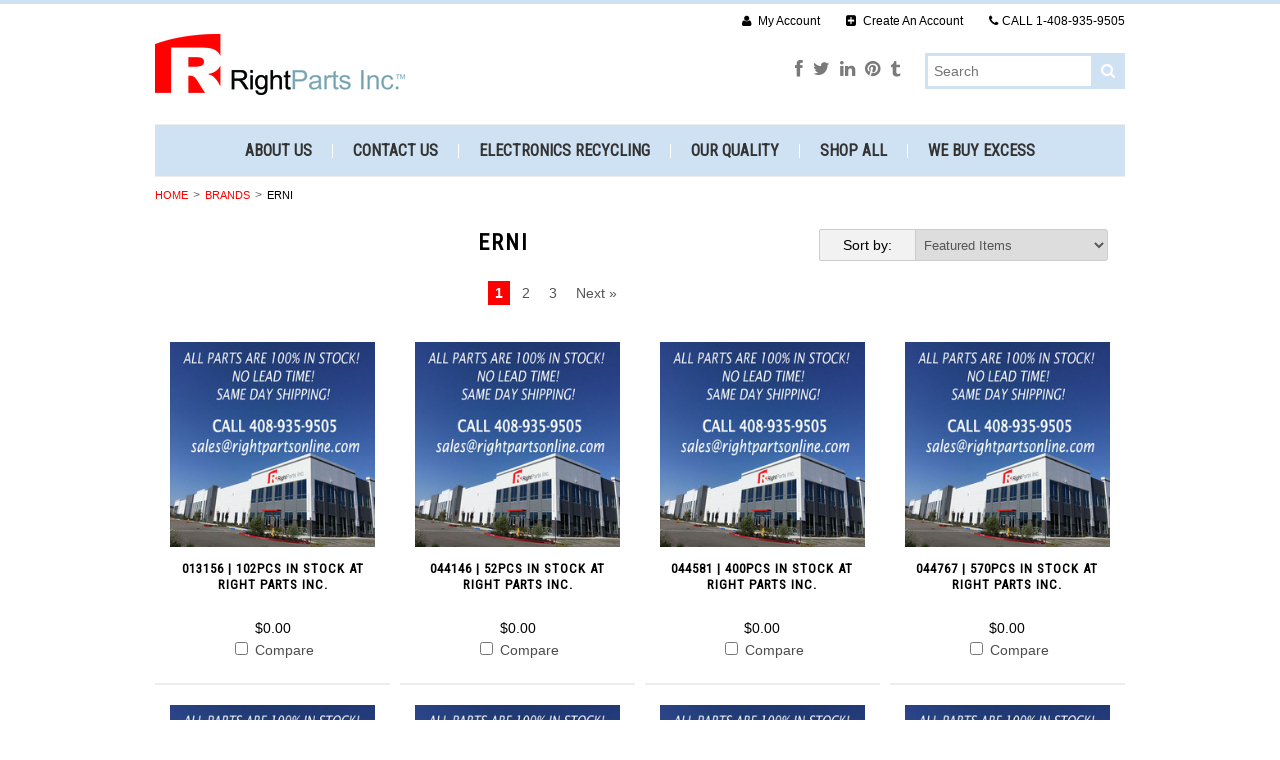

--- FILE ---
content_type: text/html; charset=UTF-8
request_url: https://www.rightpartsonline.com/brands/ERNI.html
body_size: 7069
content:
<!DOCTYPE html>
<html lang="en" class="responsive">

<head>
    
    <meta charset="utf-8">
    
    <title>ERNI Products - Right Parts Inc.</title>

    <meta name="description" content="">
    <meta name="keywords" content="">
    <meta name="viewport" content="width=device-width">
    
    <link rel='canonical' href='https://www.rightpartsonline.com/brands/ERNI.html' />
    
    
    
    <link rel="shortcut icon" href="https://cdn10.bigcommerce.com/s-ygjzml3c99/product_images/RP%20Master%20Logo%20favicon.jpg?t=1459876330">
    <link rel="stylesheet" type="text/css" href="https://rightpartsonline.com/template/Styles/custom.css">
    
    <link href="https://cdn9.bigcommerce.com/r-50b4fa8997ce43839fb9457331bc39687cd8345a/themes/__master/Styles/styles.css" type="text/css" rel="stylesheet" /><link href="https://cdn9.bigcommerce.com/s-ygjzml3c99/templates/__custom/Styles/styles.css?t=1766879580" media="all" type="text/css" rel="stylesheet" />
<link href="https://cdn9.bigcommerce.com/s-ygjzml3c99/templates/__custom/Styles/theme.css?t=1766879580" media="all" type="text/css" rel="stylesheet" />
<link href="https://cdn9.bigcommerce.com/r-bb0c5ec5ed7131aac996329dd3a21f0a5e5edf0b/themes/Athletic/Styles/mods.css" media="all" type="text/css" rel="stylesheet" />
<link type="text/css" rel="stylesheet" href="https://cdn9.bigcommerce.com/r-8aad5f624241bf0bfd9e4b02f99944e01159441b/javascript/jquery/plugins/imodal/imodal.css" />
    
    <link rel="alternate" type="application/rss+xml" title="Latest News (RSS 2.0)" href="https://www.rightpartsonline.com/rss.php?action=newblogs&amp;type=rss" />
<link rel="alternate" type="application/atom+xml" title="Latest News (Atom 0.3)" href="https://www.rightpartsonline.com/rss.php?action=newblogs&amp;type=atom" />
<link rel="alternate" type="application/rss+xml" title="New Products (RSS 2.0)" href="https://www.rightpartsonline.com/rss.php?type=rss" />
<link rel="alternate" type="application/atom+xml" title="New Products (Atom 0.3)" href="https://www.rightpartsonline.com/rss.php?type=atom" />
<link rel="alternate" type="application/rss+xml" title="Popular Products (RSS 2.0)" href="https://www.rightpartsonline.com/rss.php?action=popularproducts&amp;type=rss" />
<link rel="alternate" type="application/atom+xml" title="Popular Products (Atom 0.3)" href="https://www.rightpartsonline.com/rss.php?action=popularproducts&amp;type=atom" />

    
    <!-- // HEADER JS: Only modernizr & jquery // All other JS in Panels/Footer.html // -->
    <script src="https://cdn10.bigcommerce.com/r-bb0c5ec5ed7131aac996329dd3a21f0a5e5edf0b/themes/Athletic/js/modernizr.foundation.js"></script>
    <script src="//ajax.googleapis.com/ajax/libs/jquery/1.8.3/jquery.min.js"></script>
    <script>window.jQuery || document.write('<script src="https://cdn10.bigcommerce.com/r-bb0c5ec5ed7131aac996329dd3a21f0a5e5edf0b/themes/Athletic/js/jquery-1.8.3.min.js"><\/script>')</script>
    
    <!-- Start Tracking Code for analytics_googleanalytics -->

<script>
  (function(i,s,o,g,r,a,m){i['GoogleAnalyticsObject']=r;i[r]=i[r]||function(){
  (i[r].q=i[r].q||[]).push(arguments)},i[r].l=1*new Date();a=s.createElement(o),
  m=s.getElementsByTagName(o)[0];a.async=1;a.src=g;m.parentNode.insertBefore(a,m)
  })(window,document,'script','https://www.google-analytics.com/analytics.js','ga');

  ga('create', 'UA-76309901-1', 'auto');
  ga('send', 'pageview');

</script>

<meta name="google-site-verification" content="WjV-b1opGHbI_NQgoH3BNA4ufbJcYBWHbqtSzgO5BLY" />
<script> (function(ss,ex){ window.ldfdr=window.ldfdr||function(){(ldfdr._q=ldfdr._q||[]).push([].slice.call(arguments));}; (function(d,s){ fs=d.getElementsByTagName(s)[0]; function ce(src){ var cs=d.createElement(s); cs.src=src; cs.async=1; fs.parentNode.insertBefore(cs,fs); }; ce('https://sc.lfeeder.com/lftracker_v1_'+ss+(ex?'_'+ex:'')+'.js'); })(document,'script'); })('JMvZ8gbonzza2pOd'); </script>

<script src="https://chimpstatic.com/mcjs-connected/js/users/f2bcf25a1655e2b6d2b70aec4/6cb33fb81276301ac79139d53.js"></script>

<script>
window.ldfdr.identify({
email: "email@example.com",
firstName: "first name",
lastName: "last name"
});
</script>





<!-- End Tracking Code for analytics_googleanalytics -->


</head>



<body class="brands page">
<div class="wrap">    
    <header class="main clearfix">
        <div class="logo-container">
            <div class="logo">
                <a href="https://www.rightpartsonline.com/"><img src="/product_images/rp_master_logo_1459822444__89633.jpg" alt="Right Parts Inc."></a>

            </div>
    
            <div class="info-col">
                <form action="https://www.rightpartsonline.com/search.php" method="get" onsubmit="return check_small_search_form()" class="search-form">
    <input type="text" name="search_query" placeholder="Search" id="search_query">
  	<button type="submit">
    	<i class="icon-search"></i>
    </button>
</form>
                
                <ul class="social-links inline-list">
	<li>
	<a href="https://www.facebook.com/profile.php?id=100011706615420" title="Facebook">
		<i class="icon-facebook"></i>
		<span>Facebook</span>
	</a>
</li><li>
	<a href="https://twitter.com/Right_Parts_Inc" title="Twitter">
		<i class="icon-twitter"></i>
		<span>Twitter</span>
	</a>
</li><li>
	<a href="https://www.linkedin.com/in/right-parts-97b320118" title="LinkedIn">
		<i class="icon-linkedin"></i>
		<span>LinkedIn</span>
	</a>
</li><li>
	<a href="https://www.pinterest.com/rightpartsinc/" title="Pinterest">
		<i class="icon-pinterest"></i>
		<span>Pinterest</span>
	</a>
</li><li>
	<a href="http://rightpartsonline.tumblr.com/" title="Tumblr">
		<i class="icon-tumblr"></i>
		<span>Tumblr</span>
	</a>
</li>
</ul>
            </div>
        </div>
    
        <div class="mobile-cart-link" style="display:none">
	<a href="https://www.rightpartsonline.com/cart.php" style="display:">
		<i class="icon-shopping-cart"></i> <span class="cart-count"></span>
	</a>
</div>

<div class="account-links">
	<ul class="inline-list">
		<li style="display:" class="account-link top-menu-link"><a href="https://www.rightpartsonline.com/account.php"><i class="icon-user"></i> My Account</a></li>

		<li style="display:" class="login-logout top-menu-link"><a href='https://www.rightpartsonline.com/login.php' onclick=''>Sign in</a> or <a href='https://www.rightpartsonline.com/login.php?action=create_account' onclick=''>Create an account</a></li>
		<li class="phone-number top-menu-link hidden">
			<a href="tel:1-408-935-9505"><i class="icon-phone"></i>CALL <span>1-408-935-9505</span> </a>
		</li>
		<div class="Block Moveable Panel" id="SideCurrencySelector" style="display:none;"></div>
		<li style="display:none" class="cart-link top-menu-link">
			<a href="https://www.rightpartsonline.com/cart.php" style="display:">
				<i class="icon-shopping-cart"></i>View Cart <span class="cart-count"></span>
				
			</a>
		</li>
		<li class="store-credit top-menu-link hide-size-desktop">
			<span>
				&copy; 2026 Right Parts Inc.
				<br>
				Store powered by BigCommerce
			</span>
		</li>
	</ul>
</div>

<script>
	// expands top menu
	(function(window, document, $, undefined){
		$('.top-menu').on('mouseenter mouseleave',function(){
			var link = $(this).children('a');
			var sub = $(this).children('ul');
			if( sub.is(':visible') ) {
				link.removeClass('active');
				sub.hide();
			}
			else {
				link.addClass('active');
				sub.show();
			}
			
			return false;
		});
	
		// adjust sign in/create an account link (no access to change this in BC panels means we resort to JS)
		var loginlogout_link = $('.login-logout');
		if( loginlogout_link.find('a').length > 1 ) { // logged out
			//var signin_link = '<a href="https://www.rightpartsonline.com/login.php"><i class="icon-signin"></i> Sign In</a>';
			var createaccount_link = '<a href="https://www.rightpartsonline.com/login.php?action=create_account"><i class="icon-plus-sign-alt"></i> Create An Account</a>';
			
			loginlogout_link.after( '<li class="create-account top-menu-link">' + createaccount_link + '</li>' );
			loginlogout_link.remove();
		}
		else // logged in
			loginlogout_link.find('a').prepend('<i class="icon-signout"></i>');
	})(window, document, jQuery);
</script>

        
        <div class="live-chat" style="display:none">
            
        </div>
        
        <div class="main-menu nav hide-pages-desktop">
            <a class="toggleMenu" href="#"><span>Menu</span> <i class="icon-reorder"></i></a>
            <ul class="category-list"><li>
	<a href="https://www.rightpartsonline.com/about-us/">About Us</a>
	
</li><li>
	<a href="https://www.rightpartsonline.com/contact-us-1/">Contact Us</a>
	
</li><li>
	<a href="https://www.rightpartsonline.com/electronics-recycling/">Electronics Recycling</a>
	
</li><li>
	<a href="https://www.rightpartsonline.com/our-quality/">Our Quality</a>
	
</li><li>
	<a href="https://www.rightpartsonline.com/shop-all/">Shop All</a>
	
</li><li>
	<a href="https://www.rightpartsonline.com/we-buy-excess-inventory/">We Buy Excess</a>
	
</li></ul>
            <li class="  page-menu-link">
	<a href="https://www.rightpartsonline.com/about-us-1/"><span>More about Right Parts</span></a>
	<ul class="dropdown">
		
	</ul>
</li><li class="  page-menu-link">
	<a href="https://www.rightpartsonline.com/terms-and-conditions/"><span>Terms and Conditions</span></a>
	<ul class="dropdown">
		
	</ul>
</li><li class="  page-menu-link">
	<a href="https://www.rightpartsonline.com/shipping-returns/"><span>Shipping &amp; Returns</span></a>
	<ul class="dropdown">
		
	</ul>
</li><li class="  page-menu-link">
	<a href="https://www.rightpartsonline.com/contact-us/"><span>Contact Us</span></a>
	<ul class="dropdown">
		
	</ul>
</li><li class="  page-menu-link">
	<a href="https://www.rightpartsonline.com/blog/"><span>Blog</span></a>
	<ul class="dropdown">
		
	</ul>
</li>
        </div>
    </header>
<script type="text/javascript">
//<![CDATA[
var DID=99564;
var pssl=(window.location.protocol == "https:") ? "https://stats.sa-as.com/lib.js":"http://stats.sa-as.com/lib.js";
document.writeln('<scr'+'ipt async src="'+pssl+'" type="text\/javascript"><\/scr'+'ipt>');
//]]>
</script>
 

	
<section class="main">
	<div class="row">
	<div class="twelve columns">
		<ul class="breadcrumbs" >
	<li><a href="https://www.rightpartsonline.com/">Home</a></li>
	<li><a href="https://www.rightpartsonline.com/brands/">Brands</a></li>
	<li class="current"><span>ERNI</span></li>
</ul>
		
		<div>
			
		</div>
		
		<div class="SortBox four columns mobile-four push-eight">
	<div class="row collapse">
		<div class="four mobile-one columns">
			<span class="prefix">Sort by:</span>
		</div>
		<div class="eight mobile-three columns">
			<form action="https://www.rightpartsonline.com/brands/ERNI.html" method="get">
				
				<select class="large" name="sort" id="sort" onchange="this.form.submit()">
					<option selected="selected" value="featured">Featured Items</option>
					<option  value="newest">Newest Items</option>
					<option  value="bestselling">Bestselling</option>
					<option  value="alphaasc">Alphabetical: A to Z</option>
					<option  value="alphadesc">Alphabetical: Z to A</option>
					<option  value="avgcustomerreview">Avg. Customer Review</option>
					<option  value="priceasc">Price: Low to High</option>
					<option  value="pricedesc">Price: High to Low</option>
				</select>
			</form>
		</div>
	</div>
</div>

<h1>ERNI</h1>

<ul class="pagination">
	<li class="arrow"></li>
	<li class="ActivePage">1</li><li><a href="https://www.rightpartsonline.com/brands/ERNI.html?page=2&amp;sort=featured">2</a></li><li><a href="https://www.rightpartsonline.com/brands/ERNI.html?page=3&amp;sort=featured">3</a></li>
	<li class="arrow"><a href="https://www.rightpartsonline.com/brands/ERNI.html?page=2&amp;sort=featured">Next &raquo;</a></li>
</ul>

<form name="frmCompare" id="frmCompare" action="https://www.rightpartsonline.com/compare/" method="get" onsubmit="return compareProducts('https://www.rightpartsonline.com/compare/')">
	
<div class="product-grid" style="display: ">
	<ul class="ProductList">
		<li data-product="410834" class="">
	
	<div class="ProductImage"><a href="https://www.rightpartsonline.com/013156-102pcs-in-stock-at-right-parts-inc/"><img src="https://cdn10.bigcommerce.com/s-ygjzml3c99/products/410834/images/89151/rp-building%252520600x600_1460752645__21902__54534.1573103351.250.250.jpg?c=2" alt="013156   |  102pcs  In Stock at Right Parts  Inc." /></a></div>
	
	<div class="ProductDetails">
		<h5>013156   |  102pcs  In Stock at Right Parts  Inc.</h5>
		<span class="ProductPrice">$0.00</span>
		<span class="ProductActionAdd" style="display:none;">
			<a href="https://www.rightpartsonline.com/013156-102pcs-in-stock-at-right-parts-inc/" class="small button"></a>
		</span>
		<span class="ProductRating ProductRating0" style="display: none">
			<a class="show-reviews rating-0" href="https://www.rightpartsonline.com/013156-102pcs-in-stock-at-right-parts-inc/#reviews">
				<span class="has-tip tip-right" title="Read Reviews">
					<i class="icon-rating-0"></i>
				</span>
			</a>
		</span>
		<div class="ProductCompareButton" style="display:">
			<label for="compare_410834">
				<input type="checkbox" name="compare_product_ids" id="compare_410834" value="410834" onclick="product_comparison_box_changed(this.checked)">
				Compare
			</label>
		</div>
	</div>
	
	<a href="https://www.rightpartsonline.com/013156-102pcs-in-stock-at-right-parts-inc/" class="overlay-link"></a>
</li><li data-product="429192" class="">
	
	<div class="ProductImage"><a href="https://www.rightpartsonline.com/044146-52pcs-in-stock-at-right-parts-inc/"><img src="https://cdn10.bigcommerce.com/s-ygjzml3c99/products/429192/images/107627/rp-building%252520600x600_1460752645__21902__01391.1573269528.250.250.jpg?c=2" alt="044146   |  52pcs  In Stock at Right Parts  Inc." /></a></div>
	
	<div class="ProductDetails">
		<h5>044146   |  52pcs  In Stock at Right Parts  Inc.</h5>
		<span class="ProductPrice">$0.00</span>
		<span class="ProductActionAdd" style="display:none;">
			<a href="https://www.rightpartsonline.com/044146-52pcs-in-stock-at-right-parts-inc/" class="small button"></a>
		</span>
		<span class="ProductRating ProductRating0" style="display: none">
			<a class="show-reviews rating-0" href="https://www.rightpartsonline.com/044146-52pcs-in-stock-at-right-parts-inc/#reviews">
				<span class="has-tip tip-right" title="Read Reviews">
					<i class="icon-rating-0"></i>
				</span>
			</a>
		</span>
		<div class="ProductCompareButton" style="display:">
			<label for="compare_429192">
				<input type="checkbox" name="compare_product_ids" id="compare_429192" value="429192" onclick="product_comparison_box_changed(this.checked)">
				Compare
			</label>
		</div>
	</div>
	
	<a href="https://www.rightpartsonline.com/044146-52pcs-in-stock-at-right-parts-inc/" class="overlay-link"></a>
</li><li data-product="493705" class="">
	
	<div class="ProductImage"><a href="https://www.rightpartsonline.com/044581-400pcs-in-stock-at-right-parts-inc/"><img src="https://cdn10.bigcommerce.com/s-ygjzml3c99/products/493705/images/175339/rp-building%252520600x600_1460752645__21902__64449.1573327700.250.250.jpg?c=2" alt="044581   |  400pcs  In Stock at Right Parts  Inc." /></a></div>
	
	<div class="ProductDetails">
		<h5>044581   |  400pcs  In Stock at Right Parts  Inc.</h5>
		<span class="ProductPrice">$0.00</span>
		<span class="ProductActionAdd" style="display:none;">
			<a href="https://www.rightpartsonline.com/044581-400pcs-in-stock-at-right-parts-inc/" class="small button"></a>
		</span>
		<span class="ProductRating ProductRating0" style="display: none">
			<a class="show-reviews rating-0" href="https://www.rightpartsonline.com/044581-400pcs-in-stock-at-right-parts-inc/#reviews">
				<span class="has-tip tip-right" title="Read Reviews">
					<i class="icon-rating-0"></i>
				</span>
			</a>
		</span>
		<div class="ProductCompareButton" style="display:">
			<label for="compare_493705">
				<input type="checkbox" name="compare_product_ids" id="compare_493705" value="493705" onclick="product_comparison_box_changed(this.checked)">
				Compare
			</label>
		</div>
	</div>
	
	<a href="https://www.rightpartsonline.com/044581-400pcs-in-stock-at-right-parts-inc/" class="overlay-link"></a>
</li><li data-product="383416" class="">
	
	<div class="ProductImage"><a href="https://www.rightpartsonline.com/044767-570pcs-in-stock-at-right-parts-inc/"><img src="https://cdn10.bigcommerce.com/s-ygjzml3c99/products/383416/images/60972/rp-building%252520600x600_1460752645__21902__01012.1573120477.250.250.jpg?c=2" alt="044767   |  570pcs  In Stock at Right Parts  Inc." /></a></div>
	
	<div class="ProductDetails">
		<h5>044767   |  570pcs  In Stock at Right Parts  Inc.</h5>
		<span class="ProductPrice">$0.00</span>
		<span class="ProductActionAdd" style="display:none;">
			<a href="https://www.rightpartsonline.com/044767-570pcs-in-stock-at-right-parts-inc/" class="small button"></a>
		</span>
		<span class="ProductRating ProductRating0" style="display: none">
			<a class="show-reviews rating-0" href="https://www.rightpartsonline.com/044767-570pcs-in-stock-at-right-parts-inc/#reviews">
				<span class="has-tip tip-right" title="Read Reviews">
					<i class="icon-rating-0"></i>
				</span>
			</a>
		</span>
		<div class="ProductCompareButton" style="display:">
			<label for="compare_383416">
				<input type="checkbox" name="compare_product_ids" id="compare_383416" value="383416" onclick="product_comparison_box_changed(this.checked)">
				Compare
			</label>
		</div>
	</div>
	
	<a href="https://www.rightpartsonline.com/044767-570pcs-in-stock-at-right-parts-inc/" class="overlay-link"></a>
</li><li data-product="530856" class="">
	
	<div class="ProductImage"><a href="https://www.rightpartsonline.com/053007-6pcs-in-stock-at-right-parts-inc/"><img src="https://cdn10.bigcommerce.com/s-ygjzml3c99/products/530856/images/198179/rp-building%252520600x600_1460752645__21902__35791.1574780459.250.250.jpg?c=2" alt="053007   |  6pcs  In Stock at Right Parts  Inc." /></a></div>
	
	<div class="ProductDetails">
		<h5>053007   |  6pcs  In Stock at Right Parts  Inc.</h5>
		<span class="ProductPrice">$0.00</span>
		<span class="ProductActionAdd" style="display:none;">
			<a href="https://www.rightpartsonline.com/053007-6pcs-in-stock-at-right-parts-inc/" class="small button"></a>
		</span>
		<span class="ProductRating ProductRating0" style="display: none">
			<a class="show-reviews rating-0" href="https://www.rightpartsonline.com/053007-6pcs-in-stock-at-right-parts-inc/#reviews">
				<span class="has-tip tip-right" title="Read Reviews">
					<i class="icon-rating-0"></i>
				</span>
			</a>
		</span>
		<div class="ProductCompareButton" style="display:">
			<label for="compare_530856">
				<input type="checkbox" name="compare_product_ids" id="compare_530856" value="530856" onclick="product_comparison_box_changed(this.checked)">
				Compare
			</label>
		</div>
	</div>
	
	<a href="https://www.rightpartsonline.com/053007-6pcs-in-stock-at-right-parts-inc/" class="overlay-link"></a>
</li><li data-product="510495" class="">
	
	<div class="ProductImage"><a href="https://www.rightpartsonline.com/064176-17pcs-in-stock-at-right-parts-inc/"><img src="https://cdn10.bigcommerce.com/s-ygjzml3c99/product_images/rp-building%20600x600_1460752645__21902.jpg" /></a></div>
	
	<div class="ProductDetails">
		<h5>064176   |  17pcs  In Stock at Right Parts  Inc.</h5>
		<span class="ProductPrice">$0.00</span>
		<span class="ProductActionAdd" style="display:none;">
			<a href="https://www.rightpartsonline.com/064176-17pcs-in-stock-at-right-parts-inc/" class="small button"></a>
		</span>
		<span class="ProductRating ProductRating0" style="display: none">
			<a class="show-reviews rating-0" href="https://www.rightpartsonline.com/064176-17pcs-in-stock-at-right-parts-inc/#reviews">
				<span class="has-tip tip-right" title="Read Reviews">
					<i class="icon-rating-0"></i>
				</span>
			</a>
		</span>
		<div class="ProductCompareButton" style="display:">
			<label for="compare_510495">
				<input type="checkbox" name="compare_product_ids" id="compare_510495" value="510495" onclick="product_comparison_box_changed(this.checked)">
				Compare
			</label>
		</div>
	</div>
	
	<a href="https://www.rightpartsonline.com/064176-17pcs-in-stock-at-right-parts-inc/" class="overlay-link"></a>
</li><li data-product="509737" class="">
	
	<div class="ProductImage"><a href="https://www.rightpartsonline.com/064198-64pcs-in-stock-at-right-parts-inc/"><img src="https://cdn10.bigcommerce.com/s-ygjzml3c99/products/509737/images/190714/rp-building%252520600x600_1460752645__21902__72229.1573131377.250.250.jpg?c=2" alt="064198   |  64pcs  In Stock at Right Parts  Inc." /></a></div>
	
	<div class="ProductDetails">
		<h5>064198   |  64pcs  In Stock at Right Parts  Inc.</h5>
		<span class="ProductPrice">$0.00</span>
		<span class="ProductActionAdd" style="display:none;">
			<a href="https://www.rightpartsonline.com/064198-64pcs-in-stock-at-right-parts-inc/" class="small button"></a>
		</span>
		<span class="ProductRating ProductRating0" style="display: none">
			<a class="show-reviews rating-0" href="https://www.rightpartsonline.com/064198-64pcs-in-stock-at-right-parts-inc/#reviews">
				<span class="has-tip tip-right" title="Read Reviews">
					<i class="icon-rating-0"></i>
				</span>
			</a>
		</span>
		<div class="ProductCompareButton" style="display:">
			<label for="compare_509737">
				<input type="checkbox" name="compare_product_ids" id="compare_509737" value="509737" onclick="product_comparison_box_changed(this.checked)">
				Compare
			</label>
		</div>
	</div>
	
	<a href="https://www.rightpartsonline.com/064198-64pcs-in-stock-at-right-parts-inc/" class="overlay-link"></a>
</li><li data-product="416870" class="">
	
	<div class="ProductImage"><a href="https://www.rightpartsonline.com/064671-72pcs-in-stock-at-right-parts-inc/"><img src="https://cdn10.bigcommerce.com/s-ygjzml3c99/products/416870/images/95193/rp-building%252520600x600_1460752645__21902__41044.1573299752.250.250.jpg?c=2" alt="064671    |  72pcs  In Stock at Right Parts  Inc." /></a></div>
	
	<div class="ProductDetails">
		<h5>064671    |  72pcs  In Stock at Right Parts  Inc.</h5>
		<span class="ProductPrice">$0.00</span>
		<span class="ProductActionAdd" style="display:none;">
			<a href="https://www.rightpartsonline.com/064671-72pcs-in-stock-at-right-parts-inc/" class="small button"></a>
		</span>
		<span class="ProductRating ProductRating0" style="display: none">
			<a class="show-reviews rating-0" href="https://www.rightpartsonline.com/064671-72pcs-in-stock-at-right-parts-inc/#reviews">
				<span class="has-tip tip-right" title="Read Reviews">
					<i class="icon-rating-0"></i>
				</span>
			</a>
		</span>
		<div class="ProductCompareButton" style="display:">
			<label for="compare_416870">
				<input type="checkbox" name="compare_product_ids" id="compare_416870" value="416870" onclick="product_comparison_box_changed(this.checked)">
				Compare
			</label>
		</div>
	</div>
	
	<a href="https://www.rightpartsonline.com/064671-72pcs-in-stock-at-right-parts-inc/" class="overlay-link"></a>
</li><li data-product="491122" class="">
	
	<div class="ProductImage"><a href="https://www.rightpartsonline.com/064694-24pcs-in-stock-at-right-parts-inc/"><img src="https://cdn10.bigcommerce.com/s-ygjzml3c99/products/491122/images/172565/rp-building%252520600x600_1460752645__21902__99543.1573635957.250.250.jpg?c=2" alt="064694   |  24pcs  In Stock at Right Parts  Inc." /></a></div>
	
	<div class="ProductDetails">
		<h5>064694   |  24pcs  In Stock at Right Parts  Inc.</h5>
		<span class="ProductPrice">$0.00</span>
		<span class="ProductActionAdd" style="display:none;">
			<a href="https://www.rightpartsonline.com/064694-24pcs-in-stock-at-right-parts-inc/" class="small button"></a>
		</span>
		<span class="ProductRating ProductRating0" style="display: none">
			<a class="show-reviews rating-0" href="https://www.rightpartsonline.com/064694-24pcs-in-stock-at-right-parts-inc/#reviews">
				<span class="has-tip tip-right" title="Read Reviews">
					<i class="icon-rating-0"></i>
				</span>
			</a>
		</span>
		<div class="ProductCompareButton" style="display:">
			<label for="compare_491122">
				<input type="checkbox" name="compare_product_ids" id="compare_491122" value="491122" onclick="product_comparison_box_changed(this.checked)">
				Compare
			</label>
		</div>
	</div>
	
	<a href="https://www.rightpartsonline.com/064694-24pcs-in-stock-at-right-parts-inc/" class="overlay-link"></a>
</li><li data-product="413302" class="">
	
	<div class="ProductImage"><a href="https://www.rightpartsonline.com/064694-0000-152pcs-in-stock-at-right-parts-inc/"><img src="https://cdn10.bigcommerce.com/s-ygjzml3c99/products/413302/images/91628/rp-building%252520600x600_1460752645__21902__33923.1573959660.250.250.jpg?c=2" alt="064694/0000   |  152pcs  In Stock at Right Parts  Inc." /></a></div>
	
	<div class="ProductDetails">
		<h5>064694/0000   |  152pcs  In Stock at Right Parts  Inc.</h5>
		<span class="ProductPrice">$0.00</span>
		<span class="ProductActionAdd" style="display:none;">
			<a href="https://www.rightpartsonline.com/064694-0000-152pcs-in-stock-at-right-parts-inc/" class="small button"></a>
		</span>
		<span class="ProductRating ProductRating0" style="display: none">
			<a class="show-reviews rating-0" href="https://www.rightpartsonline.com/064694-0000-152pcs-in-stock-at-right-parts-inc/#reviews">
				<span class="has-tip tip-right" title="Read Reviews">
					<i class="icon-rating-0"></i>
				</span>
			</a>
		</span>
		<div class="ProductCompareButton" style="display:">
			<label for="compare_413302">
				<input type="checkbox" name="compare_product_ids" id="compare_413302" value="413302" onclick="product_comparison_box_changed(this.checked)">
				Compare
			</label>
		</div>
	</div>
	
	<a href="https://www.rightpartsonline.com/064694-0000-152pcs-in-stock-at-right-parts-inc/" class="overlay-link"></a>
</li><li data-product="413304" class="">
	
	<div class="ProductImage"><a href="https://www.rightpartsonline.com/064694-0000-18pcs-in-stock-at-right-parts-inc/"><img src="https://cdn10.bigcommerce.com/s-ygjzml3c99/products/413304/images/91630/rp-building%252520600x600_1460752645__21902__06352.1573608908.250.250.jpg?c=2" alt="064694/0000   |  18pcs  In Stock at Right Parts  Inc." /></a></div>
	
	<div class="ProductDetails">
		<h5>064694/0000   |  18pcs  In Stock at Right Parts  Inc.</h5>
		<span class="ProductPrice">$0.00</span>
		<span class="ProductActionAdd" style="display:none;">
			<a href="https://www.rightpartsonline.com/064694-0000-18pcs-in-stock-at-right-parts-inc/" class="small button"></a>
		</span>
		<span class="ProductRating ProductRating0" style="display: none">
			<a class="show-reviews rating-0" href="https://www.rightpartsonline.com/064694-0000-18pcs-in-stock-at-right-parts-inc/#reviews">
				<span class="has-tip tip-right" title="Read Reviews">
					<i class="icon-rating-0"></i>
				</span>
			</a>
		</span>
		<div class="ProductCompareButton" style="display:">
			<label for="compare_413304">
				<input type="checkbox" name="compare_product_ids" id="compare_413304" value="413304" onclick="product_comparison_box_changed(this.checked)">
				Compare
			</label>
		</div>
	</div>
	
	<a href="https://www.rightpartsonline.com/064694-0000-18pcs-in-stock-at-right-parts-inc/" class="overlay-link"></a>
</li><li data-product="413300" class="">
	
	<div class="ProductImage"><a href="https://www.rightpartsonline.com/064694-0000-66pcs-in-stock-at-right-parts-inc/"><img src="https://cdn10.bigcommerce.com/s-ygjzml3c99/products/413300/images/91626/rp-building%252520600x600_1460752645__21902__23533.1573765162.250.250.jpg?c=2" alt="064694/0000   |  66pcs  In Stock at Right Parts  Inc." /></a></div>
	
	<div class="ProductDetails">
		<h5>064694/0000   |  66pcs  In Stock at Right Parts  Inc.</h5>
		<span class="ProductPrice">$0.00</span>
		<span class="ProductActionAdd" style="display:none;">
			<a href="https://www.rightpartsonline.com/064694-0000-66pcs-in-stock-at-right-parts-inc/" class="small button"></a>
		</span>
		<span class="ProductRating ProductRating0" style="display: none">
			<a class="show-reviews rating-0" href="https://www.rightpartsonline.com/064694-0000-66pcs-in-stock-at-right-parts-inc/#reviews">
				<span class="has-tip tip-right" title="Read Reviews">
					<i class="icon-rating-0"></i>
				</span>
			</a>
		</span>
		<div class="ProductCompareButton" style="display:">
			<label for="compare_413300">
				<input type="checkbox" name="compare_product_ids" id="compare_413300" value="413300" onclick="product_comparison_box_changed(this.checked)">
				Compare
			</label>
		</div>
	</div>
	
	<a href="https://www.rightpartsonline.com/064694-0000-66pcs-in-stock-at-right-parts-inc/" class="overlay-link"></a>
</li><li data-product="416868" class="">
	
	<div class="ProductImage"><a href="https://www.rightpartsonline.com/064784-90pcs-in-stock-at-right-parts-inc/"><img src="https://cdn10.bigcommerce.com/s-ygjzml3c99/products/416868/images/95191/rp-building%252520600x600_1460752645__21902__70014.1573206232.250.250.jpg?c=2" alt="064784    |  90pcs  In Stock at Right Parts  Inc." /></a></div>
	
	<div class="ProductDetails">
		<h5>064784    |  90pcs  In Stock at Right Parts  Inc.</h5>
		<span class="ProductPrice">$0.00</span>
		<span class="ProductActionAdd" style="display:none;">
			<a href="https://www.rightpartsonline.com/064784-90pcs-in-stock-at-right-parts-inc/" class="small button"></a>
		</span>
		<span class="ProductRating ProductRating0" style="display: none">
			<a class="show-reviews rating-0" href="https://www.rightpartsonline.com/064784-90pcs-in-stock-at-right-parts-inc/#reviews">
				<span class="has-tip tip-right" title="Read Reviews">
					<i class="icon-rating-0"></i>
				</span>
			</a>
		</span>
		<div class="ProductCompareButton" style="display:">
			<label for="compare_416868">
				<input type="checkbox" name="compare_product_ids" id="compare_416868" value="416868" onclick="product_comparison_box_changed(this.checked)">
				Compare
			</label>
		</div>
	</div>
	
	<a href="https://www.rightpartsonline.com/064784-90pcs-in-stock-at-right-parts-inc/" class="overlay-link"></a>
</li><li data-product="416871" class="">
	
	<div class="ProductImage"><a href="https://www.rightpartsonline.com/064785-30pcs-in-stock-at-right-parts-inc/"><img src="https://cdn10.bigcommerce.com/s-ygjzml3c99/product_images/rp-building%20600x600_1460752645__21902.jpg" /></a></div>
	
	<div class="ProductDetails">
		<h5>064785    |  30pcs  In Stock at Right Parts  Inc.</h5>
		<span class="ProductPrice">$0.00</span>
		<span class="ProductActionAdd" style="display:none;">
			<a href="https://www.rightpartsonline.com/064785-30pcs-in-stock-at-right-parts-inc/" class="small button"></a>
		</span>
		<span class="ProductRating ProductRating0" style="display: none">
			<a class="show-reviews rating-0" href="https://www.rightpartsonline.com/064785-30pcs-in-stock-at-right-parts-inc/#reviews">
				<span class="has-tip tip-right" title="Read Reviews">
					<i class="icon-rating-0"></i>
				</span>
			</a>
		</span>
		<div class="ProductCompareButton" style="display:">
			<label for="compare_416871">
				<input type="checkbox" name="compare_product_ids" id="compare_416871" value="416871" onclick="product_comparison_box_changed(this.checked)">
				Compare
			</label>
		</div>
	</div>
	
	<a href="https://www.rightpartsonline.com/064785-30pcs-in-stock-at-right-parts-inc/" class="overlay-link"></a>
</li><li data-product="509735" class="">
	
	<div class="ProductImage"><a href="https://www.rightpartsonline.com/103753-64pcs-in-stock-at-right-parts-inc/"><img src="https://cdn10.bigcommerce.com/s-ygjzml3c99/products/509735/images/190712/rp-building%252520600x600_1460752645__21902__05204.1573321825.250.250.jpg?c=2" alt="103753   |  64pcs  In Stock at Right Parts  Inc." /></a></div>
	
	<div class="ProductDetails">
		<h5>103753   |  64pcs  In Stock at Right Parts  Inc.</h5>
		<span class="ProductPrice">$0.00</span>
		<span class="ProductActionAdd" style="display:none;">
			<a href="https://www.rightpartsonline.com/103753-64pcs-in-stock-at-right-parts-inc/" class="small button"></a>
		</span>
		<span class="ProductRating ProductRating0" style="display: none">
			<a class="show-reviews rating-0" href="https://www.rightpartsonline.com/103753-64pcs-in-stock-at-right-parts-inc/#reviews">
				<span class="has-tip tip-right" title="Read Reviews">
					<i class="icon-rating-0"></i>
				</span>
			</a>
		</span>
		<div class="ProductCompareButton" style="display:">
			<label for="compare_509735">
				<input type="checkbox" name="compare_product_ids" id="compare_509735" value="509735" onclick="product_comparison_box_changed(this.checked)">
				Compare
			</label>
		</div>
	</div>
	
	<a href="https://www.rightpartsonline.com/103753-64pcs-in-stock-at-right-parts-inc/" class="overlay-link"></a>
</li><li data-product="415764" class="">
	
	<div class="ProductImage"><a href="https://www.rightpartsonline.com/104067-42pcs-in-stock-at-right-parts-inc/"><img src="https://cdn10.bigcommerce.com/s-ygjzml3c99/products/415764/images/94093/rp-building%252520600x600_1460752645__21902__17362.1573471475.250.250.jpg?c=2" alt="104067   |  42pcs  In Stock at Right Parts  Inc." /></a></div>
	
	<div class="ProductDetails">
		<h5>104067   |  42pcs  In Stock at Right Parts  Inc.</h5>
		<span class="ProductPrice">$0.00</span>
		<span class="ProductActionAdd" style="display:none;">
			<a href="https://www.rightpartsonline.com/104067-42pcs-in-stock-at-right-parts-inc/" class="small button"></a>
		</span>
		<span class="ProductRating ProductRating0" style="display: none">
			<a class="show-reviews rating-0" href="https://www.rightpartsonline.com/104067-42pcs-in-stock-at-right-parts-inc/#reviews">
				<span class="has-tip tip-right" title="Read Reviews">
					<i class="icon-rating-0"></i>
				</span>
			</a>
		</span>
		<div class="ProductCompareButton" style="display:">
			<label for="compare_415764">
				<input type="checkbox" name="compare_product_ids" id="compare_415764" value="415764" onclick="product_comparison_box_changed(this.checked)">
				Compare
			</label>
		</div>
	</div>
	
	<a href="https://www.rightpartsonline.com/104067-42pcs-in-stock-at-right-parts-inc/" class="overlay-link"></a>
</li><li data-product="392278" class="">
	
	<div class="ProductImage"><a href="https://www.rightpartsonline.com/104088-52pcs-in-stock-at-right-parts-inc/"><img src="https://cdn10.bigcommerce.com/s-ygjzml3c99/products/392278/images/69886/rp-building%252520600x600_1460752645__21902__06001.1573360363.250.250.jpg?c=2" alt="104088   |  52pcs  In Stock at Right Parts  Inc." /></a></div>
	
	<div class="ProductDetails">
		<h5>104088   |  52pcs  In Stock at Right Parts  Inc.</h5>
		<span class="ProductPrice">$0.00</span>
		<span class="ProductActionAdd" style="display:none;">
			<a href="https://www.rightpartsonline.com/104088-52pcs-in-stock-at-right-parts-inc/" class="small button"></a>
		</span>
		<span class="ProductRating ProductRating0" style="display: none">
			<a class="show-reviews rating-0" href="https://www.rightpartsonline.com/104088-52pcs-in-stock-at-right-parts-inc/#reviews">
				<span class="has-tip tip-right" title="Read Reviews">
					<i class="icon-rating-0"></i>
				</span>
			</a>
		</span>
		<div class="ProductCompareButton" style="display:">
			<label for="compare_392278">
				<input type="checkbox" name="compare_product_ids" id="compare_392278" value="392278" onclick="product_comparison_box_changed(this.checked)">
				Compare
			</label>
		</div>
	</div>
	
	<a href="https://www.rightpartsonline.com/104088-52pcs-in-stock-at-right-parts-inc/" class="overlay-link"></a>
</li><li data-product="425270" class="">
	
	<div class="ProductImage"><a href="https://www.rightpartsonline.com/114007-48pcs-in-stock-at-right-parts-inc/"><img src="https://cdn10.bigcommerce.com/s-ygjzml3c99/product_images/rp-building%20600x600_1460752645__21902.jpg" /></a></div>
	
	<div class="ProductDetails">
		<h5>114007   |  48pcs  In Stock at Right Parts  Inc.</h5>
		<span class="ProductPrice">$0.00</span>
		<span class="ProductActionAdd" style="display:none;">
			<a href="https://www.rightpartsonline.com/114007-48pcs-in-stock-at-right-parts-inc/" class="small button"></a>
		</span>
		<span class="ProductRating ProductRating0" style="display: none">
			<a class="show-reviews rating-0" href="https://www.rightpartsonline.com/114007-48pcs-in-stock-at-right-parts-inc/#reviews">
				<span class="has-tip tip-right" title="Read Reviews">
					<i class="icon-rating-0"></i>
				</span>
			</a>
		</span>
		<div class="ProductCompareButton" style="display:">
			<label for="compare_425270">
				<input type="checkbox" name="compare_product_ids" id="compare_425270" value="425270" onclick="product_comparison_box_changed(this.checked)">
				Compare
			</label>
		</div>
	</div>
	
	<a href="https://www.rightpartsonline.com/114007-48pcs-in-stock-at-right-parts-inc/" class="overlay-link"></a>
</li><li data-product="390660" class="">
	
	<div class="ProductImage"><a href="https://www.rightpartsonline.com/114372-13pcs-in-stock-at-right-parts-inc/"><img src="https://cdn10.bigcommerce.com/s-ygjzml3c99/products/390660/images/68271/rp-building%252520600x600_1460752645__21902__85346.1573115070.250.250.jpg?c=2" alt="114372   |  13pcs  In Stock at Right Parts  Inc." /></a></div>
	
	<div class="ProductDetails">
		<h5>114372   |  13pcs  In Stock at Right Parts  Inc.</h5>
		<span class="ProductPrice">$0.00</span>
		<span class="ProductActionAdd" style="display:none;">
			<a href="https://www.rightpartsonline.com/114372-13pcs-in-stock-at-right-parts-inc/" class="small button"></a>
		</span>
		<span class="ProductRating ProductRating0" style="display: none">
			<a class="show-reviews rating-0" href="https://www.rightpartsonline.com/114372-13pcs-in-stock-at-right-parts-inc/#reviews">
				<span class="has-tip tip-right" title="Read Reviews">
					<i class="icon-rating-0"></i>
				</span>
			</a>
		</span>
		<div class="ProductCompareButton" style="display:">
			<label for="compare_390660">
				<input type="checkbox" name="compare_product_ids" id="compare_390660" value="390660" onclick="product_comparison_box_changed(this.checked)">
				Compare
			</label>
		</div>
	</div>
	
	<a href="https://www.rightpartsonline.com/114372-13pcs-in-stock-at-right-parts-inc/" class="overlay-link"></a>
</li><li data-product="477364" class="">
	
	<div class="ProductImage"><a href="https://www.rightpartsonline.com/114373-0000-29pcs-in-stock-at-right-parts-inc/"><img src="https://cdn10.bigcommerce.com/s-ygjzml3c99/products/477364/images/158058/rp-building%252520600x600_1460752645__21902__94560.1573604634.250.250.jpg?c=2" alt="114373/0000   |  29pcs  In Stock at Right Parts  Inc." /></a></div>
	
	<div class="ProductDetails">
		<h5>114373/0000   |  29pcs  In Stock at Right Parts  Inc.</h5>
		<span class="ProductPrice">$0.00</span>
		<span class="ProductActionAdd" style="display:none;">
			<a href="https://www.rightpartsonline.com/114373-0000-29pcs-in-stock-at-right-parts-inc/" class="small button"></a>
		</span>
		<span class="ProductRating ProductRating0" style="display: none">
			<a class="show-reviews rating-0" href="https://www.rightpartsonline.com/114373-0000-29pcs-in-stock-at-right-parts-inc/#reviews">
				<span class="has-tip tip-right" title="Read Reviews">
					<i class="icon-rating-0"></i>
				</span>
			</a>
		</span>
		<div class="ProductCompareButton" style="display:">
			<label for="compare_477364">
				<input type="checkbox" name="compare_product_ids" id="compare_477364" value="477364" onclick="product_comparison_box_changed(this.checked)">
				Compare
			</label>
		</div>
	</div>
	
	<a href="https://www.rightpartsonline.com/114373-0000-29pcs-in-stock-at-right-parts-inc/" class="overlay-link"></a>
</li>
	</ul>
</div>

	
	<div class="right-button" style="display:">
		<input class="secondary button right" type="submit" value="Compare Selected">
	</div>
</form>
<div class="PagingBottom">
	<ul class="pagination">
	<li class="arrow"></li>
	<li class="ActivePage">1</li><li><a href="https://www.rightpartsonline.com/brands/ERNI.html?page=2&amp;sort=featured">2</a></li><li><a href="https://www.rightpartsonline.com/brands/ERNI.html?page=3&amp;sort=featured">3</a></li>
	<li class="arrow"><a href="https://www.rightpartsonline.com/brands/ERNI.html?page=2&amp;sort=featured">Next &raquo;</a></li>
</ul>
</div>

<script>
	$('.RowDivider').remove();
</script>
		
		</div> <!-- /.twelve.columns -->
</div> <!-- /.row -->
</section>

    <footer class="main">
        <div class="row">
            <div class="three columns">
                <div>
                    <h4>Connect With Us</h4>
                    <ul class="social-links inline-list">
	<li>
	<a href="https://www.facebook.com/profile.php?id=100011706615420" title="Facebook">
		<i class="icon-facebook"></i>
		<span>Facebook</span>
	</a>
</li><li>
	<a href="https://twitter.com/Right_Parts_Inc" title="Twitter">
		<i class="icon-twitter"></i>
		<span>Twitter</span>
	</a>
</li><li>
	<a href="https://www.linkedin.com/in/right-parts-97b320118" title="LinkedIn">
		<i class="icon-linkedin"></i>
		<span>LinkedIn</span>
	</a>
</li><li>
	<a href="https://www.pinterest.com/rightpartsinc/" title="Pinterest">
		<i class="icon-pinterest"></i>
		<span>Pinterest</span>
	</a>
</li><li>
	<a href="http://rightpartsonline.tumblr.com/" title="Tumblr">
		<i class="icon-tumblr"></i>
		<span>Tumblr</span>
	</a>
</li>
</ul>
                </div>
                
                <div>
                    <h4>Further Info</h4>
                    <ul>
                        <li class="  page-menu-link">
	<a href="https://www.rightpartsonline.com/about-us-1/"><span>More about Right Parts</span></a>
	<ul class="dropdown">
		
	</ul>
</li><li class="  page-menu-link">
	<a href="https://www.rightpartsonline.com/terms-and-conditions/"><span>Terms and Conditions</span></a>
	<ul class="dropdown">
		
	</ul>
</li><li class="  page-menu-link">
	<a href="https://www.rightpartsonline.com/shipping-returns/"><span>Shipping &amp; Returns</span></a>
	<ul class="dropdown">
		
	</ul>
</li><li class="  page-menu-link">
	<a href="https://www.rightpartsonline.com/contact-us/"><span>Contact Us</span></a>
	<ul class="dropdown">
		
	</ul>
</li><li class="  page-menu-link">
	<a href="https://www.rightpartsonline.com/blog/"><span>Blog</span></a>
	<ul class="dropdown">
		
	</ul>
</li>
                        <li><a href="https://www.rightpartsonline.com/sitemap/">Sitemap</a></li>
                    </ul>
                </div>
            </div>
            <div class="three columns">
                <h4>Categories</h4>
                <ul class="category-list"><li>
	<a href="https://www.rightpartsonline.com/about-us/">About Us</a>
	
</li><li>
	<a href="https://www.rightpartsonline.com/contact-us-1/">Contact Us</a>
	
</li><li>
	<a href="https://www.rightpartsonline.com/electronics-recycling/">Electronics Recycling</a>
	
</li><li>
	<a href="https://www.rightpartsonline.com/our-quality/">Our Quality</a>
	
</li><li>
	<a href="https://www.rightpartsonline.com/shop-all/">Shop All</a>
	
</li><li>
	<a href="https://www.rightpartsonline.com/we-buy-excess-inventory/">We Buy Excess</a>
	
</li></ul>
            </div>
            <div class="three columns">
                <h4>Brands</h4>
                <ul>
                    	<li><a href="https://www.rightpartsonline.com/brands/VISHAY.html">VISHAY</a></li>	<li><a href="https://www.rightpartsonline.com/brands/N%7B47%7DA.html">N/A</a></li>	<li><a href="https://www.rightpartsonline.com/brands/KEMET.html">KEMET</a></li>	<li><a href="https://www.rightpartsonline.com/brands/AVX.html">AVX</a></li>	<li><a href="https://www.rightpartsonline.com/brands/MURATA.html">MURATA</a></li>	<li><a href="https://www.rightpartsonline.com/brands/PANASONIC.html">PANASONIC</a></li>	<li><a href="https://www.rightpartsonline.com/brands/KOA.html">KOA</a></li>	<li><a href="https://www.rightpartsonline.com/brands/PAN.html">PAN</a></li>	<li><a href="https://www.rightpartsonline.com/brands/TI.html">TI</a></li>	<li><a href="https://www.rightpartsonline.com/brands/MOLEX.html">MOLEX</a></li>
<li><a href="https://www.rightpartsonline.com/brands/"><strong>View all brands</strong></a></li>
                </ul>
            </div>
            <div class="three columns">
                <h4>Newsletter</h4>
                

<form action="https://www.rightpartsonline.com/subscribe.php" method="post" class="subscribe_form" name="subscribe_form">

	<input type="hidden" name="action" value="subscribe">
	<input type="text" class="nl_first_name" name="nl_first_name" placeholder="First Name">
	<input type="email" class="nl_email" name="nl_email" placeholder="Email">

	<input type="submit" class="small button" value="Subscribe">
</form>
<script>
	$('.subscribe_form').unbind('submit').submit(function() {
		if($(this).find('.nl_first_name').val() == '') {
			alert('You forgot to type in your first name.');
			$('#nl_first_name').focus();
			return false;
		}

		if($(this).find('.nl_email').val() == '') {
			alert('You forgot to type in your email address.');
			$('#nl_email').focus();
			return false;
		}

		if($(this).find('.nl_email').val().indexOf('@') == -1 || $(this).find('.nl_email').val().indexOf('.') == -1) {
			alert('Please enter a valid email address, such as john@example.com.');
			$(this).find('.nl_email').focus();
			$(this).find('.nl_email').select();
			return false;
		}

		// Set the action of the form to stop spammers
		$('.subscribe_form').append('<input type="hidden" name="check" value="1">');
		return true;
	});
</script>


            </div>
            <!-- GeoTrust QuickSSL [tm] Smart  Icon tag. Do not edit. -->
<script language="javascript" type="text/javascript" src="//smarticon.geotrust.com/si.js"></script>
<!-- end  GeoTrust Smart Icon tag -->
        </div>
        <div class="row">
            <div class="twelve columns credit-links">
                <p>
                    All prices are in <span title='US Dollars'>USD</span>.
                    &copy; 2026 Right Parts Inc.
                    <br>
                    <a href="https://www.rightpartsonline.com/sitemap/">Sitemap</a> <span class="divider">|</span>
                    
                                        
                </p>
                
            </div>
        </div>    
    </footer>
</div> <!-- /.wrap -->

<div id="AjaxLoading" class="hidden alert-box secondary">
    <i class="icon-spinner icon-spin"></i>
    <span>Loading... Please wait...</span>
</div>

<!-- // FOOTER JS // -->
<script>
    var config = {};
    config.ShopPath = 'https://www.rightpartsonline.com';
    config.ShopPathNormal = 'https://www.rightpartsonline.com';
    config.ShopPathSSL = 'https://www.rightpartsonline.com';    
    config.AppPath = ''; // BIG-8939: Deprecated, do not use.
    config.FastCart = 1;
</script>

<script type="text/javascript" src="https://cdn9.bigcommerce.com/r-8aad5f624241bf0bfd9e4b02f99944e01159441b/javascript/quicksearch.js"></script>

<script src="https://cdn10.bigcommerce.com/r-bb0c5ec5ed7131aac996329dd3a21f0a5e5edf0b/themes/Athletic/js/plugins.js"></script>
<script src="https://cdn10.bigcommerce.com/r-bb0c5ec5ed7131aac996329dd3a21f0a5e5edf0b/themes/Athletic/js/template.js"></script>
<script src="https://cdn9.bigcommerce.com/r-8aad5f624241bf0bfd9e4b02f99944e01159441b/javascript/jquery/plugins/jqueryui/1.8.18/jquery-ui.min.js"></script>



<div id="QuickView" class="reveal-modal large">
	<div class="QuickViewThickBox">
	</div>
	<a class="close-reveal-modal">&#215;</a>
</div>

<script>
	$(document).ready(function() {
		var QVButtonText = "Quick View";
		
		if( QVButtonText.length > 0 )
			$(".product-grid").filter(function(){return !$(this).hasClass('product-list')}).find('li').append('<div class="qv-container"><a class="quickview button small secondary" href="#">'+QVButtonText+'</a></div>');
	});
</script>





<!-- Required for BC statistics to work -->
<script type="text/javascript" src="https://cdn9.bigcommerce.com/r-8aad5f624241bf0bfd9e4b02f99944e01159441b/javascript/bc_pinstrumentation.min.js"></script>
<script type="text/javascript" src="https://cdn9.bigcommerce.com/r-8aad5f624241bf0bfd9e4b02f99944e01159441b/javascript/visitor.js"></script>




<script type="text/javascript">
ShowImageZoomer = false;
$(document).ready(function() {
	$(".QuickView").quickview({
		buttonText: "Quick View",
		buttonColor: "#f7f7f7",
		gradientColor: "#dcdbdb",
		textColor: "#000000"
	});
});
</script>
<script type="text/javascript" src="https://cdn9.bigcommerce.com/r-8aad5f624241bf0bfd9e4b02f99944e01159441b/javascript/jquery/plugins/jqueryui/1.8.18/jquery-ui.min.js"></script>
<script type="text/javascript" src="https://cdn9.bigcommerce.com/r-8aad5f624241bf0bfd9e4b02f99944e01159441b/javascript/jquery/plugins/validate/jquery.validate.js"></script>
<script type="text/javascript" src="https://cdn9.bigcommerce.com/r-8aad5f624241bf0bfd9e4b02f99944e01159441b/javascript/product.functions.js"></script>
<script type="text/javascript" src="https://cdn9.bigcommerce.com/r-8aad5f624241bf0bfd9e4b02f99944e01159441b/javascript/product.attributes.js"></script>
<script type="text/javascript" src="https://cdn9.bigcommerce.com/r-8aad5f624241bf0bfd9e4b02f99944e01159441b/javascript/quickview.js"></script>
<script type="text/javascript" src="https://cdn9.bigcommerce.com/r-8aad5f624241bf0bfd9e4b02f99944e01159441b/javascript/quickview.initialise.js"></script><script type="text/javascript">
(function () {
    var xmlHttp = new XMLHttpRequest();

    xmlHttp.open('POST', 'https://bes.gcp.data.bigcommerce.com/nobot');
    xmlHttp.setRequestHeader('Content-Type', 'application/json');
    xmlHttp.send('{"store_id":"10022797","timezone_offset":"0","timestamp":"2026-01-26T08:15:22.00742800Z","visit_id":"f93c2a43-55f5-43e2-8cee-7a8db0140472","channel_id":1}');
})();
</script>
<script type="text/javascript" src="https://cdn9.bigcommerce.com/r-8aad5f624241bf0bfd9e4b02f99944e01159441b/javascript/jquery/plugins/jquery.form.js"></script>
<script type="text/javascript" src="https://cdn9.bigcommerce.com/r-8aad5f624241bf0bfd9e4b02f99944e01159441b/javascript/jquery/plugins/imodal/imodal.js"></script>
<script type="text/javascript">
var BCData = {};
</script>


<div id="FastCart" class="reveal-modal large">
	<div class="FastCartThickBox">
	</div>
	<a class="close-reveal-modal">&#215;</a>
</div>




<!-- brands page scripts -->
<script>
	lang.CompareSelectMessage = 'Please choose at least 2 products to compare.';
</script>


</body>
</html><script type="text/javascript" src="https://cdn9.bigcommerce.com/shared/js/csrf-protection-header-5eeddd5de78d98d146ef4fd71b2aedce4161903e.js"></script>

--- FILE ---
content_type: text/css;charset=UTF-8
request_url: https://cdn9.bigcommerce.com/s-ygjzml3c99/templates/__custom/Styles/styles.css?t=1766879580
body_size: 56457
content:
/* Requires: normalize.css */
/* Global Reset & Standards ---------------------- */
*, *:before, *:after {
  -webkit-box-sizing: border-box;
  -moz-box-sizing: border-box;
  box-sizing: border-box;
}

html {
  font-size: 62.5%;
}

body {
  background: white;
  font-family: "Helvetica Neue", "Helvetica", Helvetica, Arial, sans-serif;
  font-weight: 400;
  font-style: normal;
  font-size: 14px;
  line-height: 1;
  color: #222222;
  position: relative;
  -webkit-font-smoothing: antialiased;
}

/* Links ---------------------- */
a img {
  border: none;
}

a {
  color: #c41c22;
  text-decoration: none;
  line-height: inherit;
}

a:hover {
  color: #ae191e;
}

a:focus {
  color: #ae191e;
}

p a, p a:visited {
  line-height: inherit;
}

/* Misc ---------------------- */
.left {
  float: left;
}

.right {
  float: right;
}

.text-left {
  text-align: left;
}

.text-right {
  text-align: right;
}

.text-center {
  text-align: center;
}

.hide {
  display: none;
}

.hide-override {
  display: none !important;
}

.highlight {
  background: #ffff99;
}

.padded-bottom {
  padding-bottom: 10px;
}

#googlemap img, object, embed {
  max-width: none;
}

#map_canvas embed {
  max-width: none;
}

#map_canvas img {
  max-width: none;
}

#map_canvas object {
  max-width: none;
}

/* Reset for strange margins by default on <figure> elements */
figure {
  margin: 0;
}

/* The Grid ---------------------- */
.row {
  width: 1000px;
  max-width: 100%;
  min-width: 768px;
  margin: 0 auto;
}
.row .row {
  width: auto;
  max-width: none;
  min-width: 0;
  margin: 0 -15px;
}
.row.collapse .column, .row.collapse .columns {
  padding: 0;
}
.row .row {
  width: auto;
  max-width: none;
  min-width: 0;
  margin: 0 -15px;
}
.row .row.collapse {
  margin: 0;
}

.column, .columns {
  float: left;
  min-height: 1px;
  padding: 0 15px;
  position: relative;
}
.column.centered, .columns.centered {
  float: none;
  margin: 0 auto;
}

[class*="column"] + [class*="column"]:last-child {
  float: right;
}

[class*="column"] + [class*="column"].end {
  float: left;
}

.one, .row .one {
  width: 8.33333%;
}

.two, .row .two {
  width: 16.66667%;
}

.three, .row .three {
  width: 25%;
}

.four, .row .four {
  width: 33.33333%;
}

.five, .row .five {
  width: 41.66667%;
}

.six, .row .six {
  width: 50%;
}

.seven, .row .seven {
  width: 58.33333%;
}

.eight, .row .eight {
  width: 66.66667%;
}

.nine, .row .nine {
  width: 75%;
}

.ten, .row .ten {
  width: 83.33333%;
}

.eleven, .row .eleven {
  width: 91.66667%;
}

.twelve, .row .twelve {
  width: 100%;
}

.row .offset-by-one {
  margin-left: 8.33333%;
}

.row .offset-by-two {
  margin-left: 16.66667%;
}

.row .offset-by-three {
  margin-left: 25%;
}

.row .offset-by-four {
  margin-left: 33.33333%;
}

.row .offset-by-five {
  margin-left: 41.66667%;
}

.row .offset-by-six {
  margin-left: 50%;
}

.row .offset-by-seven {
  margin-left: 58.33333%;
}

.row .offset-by-eight {
  margin-left: 66.66667%;
}

.row .offset-by-nine {
  margin-left: 75%;
}

.row .offset-by-ten {
  margin-left: 83.33333%;
}

.push-two {
  left: 16.66667%;
}

.pull-two {
  right: 16.66667%;
}

.push-three {
  left: 25%;
}

.pull-three {
  right: 25%;
}

.push-four {
  left: 33.33333%;
}

.pull-four {
  right: 33.33333%;
}

.push-five {
  left: 41.66667%;
}

.pull-five {
  right: 41.66667%;
}

.push-six {
  left: 50%;
}

.pull-six {
  right: 50%;
}

.push-seven {
  left: 58.33333%;
}

.pull-seven {
  right: 58.33333%;
}

.push-eight {
  left: 66.66667%;
}

.pull-eight {
  right: 66.66667%;
}

.push-nine {
  left: 75%;
}

.pull-nine {
  right: 75%;
}

.push-ten {
  left: 83.33333%;
}

.pull-ten {
  right: 83.33333%;
}

img {
  height: auto;
}

img, object, embed {
  max-width: 100%;
}

img {
  -ms-interpolation-mode: bicubic;
}

#map_canvas img, .map_canvas img {
  max-width: none !important;
}

/* Nicolas Gallagher's micro clearfix */
.row {
  *zoom: 1;
}
.row:before, .row:after {
  content: " ";
  display: table;
}
.row:after {
  clear: both;
}

/* Block Grids ---------------------- */
/* These are 2-up, 3-up, 4-up and 5-up ULs, suited
for repeating blocks of content. Add 'mobile' to
them to switch them just like the layout grid
(one item per line) on phones

For IE7/8 compatibility block-grid items need to be
the same height. You can optionally uncomment the
lines below to support arbitrary height, but know
that IE7/8 do not support :nth-child.
-------------------------------------------------- */
.block-grid {
  display: block;
  overflow: hidden;
  padding: 0;
}
.block-grid > li {
  display: block;
  height: auto;
  float: left;
}
.block-grid.one-up {
  margin: 0;
}
.block-grid.one-up > li {
  width: 100%;
  padding: 0 0 15px;
}
.block-grid.two-up {
  margin: 0 -15px;
}
.block-grid.two-up > li {
  width: 50%;
  padding: 0 15px 15px;
}
.block-grid.two-up > li:nth-child(2n+1) {
  clear: both;
}
.block-grid.three-up {
  margin: 0 -12px;
}
.block-grid.three-up > li {
  width: 33.33333%;
  padding: 0 12px 12px;
}
.block-grid.three-up > li:nth-child(3n+1) {
  clear: both;
}
.block-grid.four-up {
  margin: 0 -10px;
}
.block-grid.four-up > li {
  width: 25%;
  padding: 0 10px 10px;
}
.block-grid.four-up > li:nth-child(4n+1) {
  clear: both;
}
.block-grid.five-up {
  margin: 0 -8px;
}
.block-grid.five-up > li {
  width: 20%;
  padding: 0 8px 8px;
}
.block-grid.five-up > li:nth-child(5n+1) {
  clear: both;
}
.block-grid.six-up {
  margin: 0 -8px;
}
.block-grid.six-up > li {
  width: 16.66667%;
  padding: 0 8px 8px;
}
.block-grid.six-up > li:nth-child(6n+1) {
  clear: both;
}
.block-grid.seven-up {
  margin: 0 -8px;
}
.block-grid.seven-up > li {
  width: 14.28571%;
  padding: 0 8px 8px;
}
.block-grid.seven-up > li:nth-child(7n+1) {
  clear: both;
}
.block-grid.eight-up {
  margin: 0 -8px;
}
.block-grid.eight-up > li {
  width: 12.5%;
  padding: 0 8px 8px;
}
.block-grid.eight-up > li:nth-child(8n+1) {
  clear: both;
}
.block-grid.nine-up {
  margin: 0 -8px;
}
.block-grid.nine-up > li {
  width: 11.11111%;
  padding: 0 8px 8px;
}
.block-grid.nine-up > li:nth-child(9n+1) {
  clear: both;
}
.block-grid.ten-up {
  margin: 0 -8px;
}
.block-grid.ten-up > li {
  width: 10%;
  padding: 0 8px 8px;
}
.block-grid.ten-up > li:nth-child(10n+1) {
  clear: both;
}
.block-grid.eleven-up {
  margin: 0 -8px;
}
.block-grid.eleven-up > li {
  width: 9.09091%;
  padding: 0 8px 8px;
}
.block-grid.eleven-up > li:nth-child(11n+1) {
  clear: both;
}
.block-grid.twelve-up {
  margin: 0 -8px;
}
.block-grid.twelve-up > li {
  width: 8.33333%;
  padding: 0 8px 8px;
}
.block-grid.twelve-up > li:nth-child(12n+1) {
  clear: both;
}

/* Base Type Styles Using Modular Scale ---------------------- */
body, div, dl, dt, dd, ul, ol, li, h1, h2, h3, h4, h5, h6, pre, form, p, blockquote, th, td {
  margin: 0;
  padding: 0;
  font-size: 14px;
  direction: ltr;
}

p {
  font-family: inherit;
  font-weight: 400;
  font-size: 14px;
  line-height: 1.6;
  margin-bottom: 17px;
}
p.lead {
  font-size: 17.5px;
  line-height: 1.6;
  margin-bottom: 17px;
}

aside p {
  font-size: 13px;
  line-height: 1.35;
  font-style: italic;
}

h1, h2, h3, h4, h5, h6 {
  font-family: "Roboto Condensed", sans-serif;
  font-weight: 700;
  font-style: normal;
  color: #41413b;
  text-rendering: optimizeLegibility;
  line-height: 1.1;
  margin-bottom: 14px;
  margin-top: 14px;
}
h1 small, h2 small, h3 small, h4 small, h5 small, h6 small {
  font-size: 60%;
  color: #909085;
  line-height: 0;
}

h1 {
  font-size: 44px;
}

h2 {
  font-size: 37px;
}

h3 {
  font-size: 27px;
}

h4 {
  font-size: 23px;
}

h5 {
  font-size: 17px;
}

h6 {
  font-size: 14px;
}

hr {
  border: solid #ddd;
  border-width: 1px 0 0;
  clear: both;
  margin: 22px 0 21px;
  height: 0;
}

.subheader {
  line-height: 1.3;
  color: #909085;
  font-weight: 300;
  margin-bottom: 17px;
}

em, i {
  font-style: italic;
  line-height: inherit;
}

strong, b {
  font-weight: bold;
  line-height: inherit;
}

small {
  font-size: 60%;
  line-height: inherit;
}

code {
  font-weight: bold;
  background: #ffff99;
}

/* Lists ---------------------- */
ul, ol, dl {
  font-size: 14px;
  line-height: 1.6;
  margin-bottom: 17px;
  list-style-position: outside;
}

ul li ul, ul li ol {
  margin-left: 20px;
  margin-bottom: 0;
}
ul.square, ul.circle, ul.disc {
  margin-left: 17px;
}
ul.square {
  list-style-type: square;
}
ul.square li ul {
  list-style: inherit;
}
ul.circle {
  list-style-type: circle;
}
ul.circle li ul {
  list-style: inherit;
}
ul.disc {
  list-style-type: disc;
}
ul.disc li ul {
  list-style: inherit;
}
ul.no-bullet {
  list-style: none;
}
ul.large li {
  line-height: 21px;
}

ol {
  margin-left: 20px;
}
ol li ul, ol li ol {
  margin-left: 20px;
  margin-bottom: 0;
}

/* Blockquotes ---------------------- */
blockquote, blockquote p {
  line-height: 1.5;
  color: #909085;
}

blockquote {
  margin: 0 0 17px;
  padding: 9px 20px 0 19px;
  border-left: 1px solid #ddd;
}
blockquote cite {
  display: block;
  font-size: 13px;
  color: #76766c;
}
blockquote cite:before {
  content: "\2014 \0020";
}
blockquote cite a, blockquote cite a:visited {
  color: #76766c;
}

abbr, acronym {
  text-transform: uppercase;
  font-size: 90%;
  color: #41413b;
  border-bottom: 1px solid #ddd;
  cursor: help;
}

abbr {
  text-transform: none;
}

/*
 * Print styles.
 *
 * Inlined to avoid required HTTP connection: www.phpied.com/delay-loading-your-print-css/
 * Credit to Paul Irish and HTML5 Boilerplate (html5boilerplate.com)
*/
.print-only {
  display: none !important;
}

@media print {
  * {
    background: transparent !important;
    color: black !important;
    box-shadow: none !important;
    text-shadow: none !important;
    filter: none !important;
    -ms-filter: none !important;
  }

  /* Black prints faster: h5bp.com/s */
  a, a:visited {
    text-decoration: underline;
  }

  a[href]:after {
    content: " (" attr(href) ")";
  }

  abbr[title]:after {
    content: " (" attr(title) ")";
  }

  .ir a:after, a[href^="javascript:"]:after, a[href^="#"]:after {
    content: "";
  }

  /* Don't show links for images, or javascript/internal links */
  pre, blockquote {
    border: 1px solid #999;
    page-break-inside: avoid;
  }

  thead {
    display: table-header-group;
  }

  /* h5bp.com/t */
  tr, img {
    page-break-inside: avoid;
  }

  img {
    max-width: 100% !important;
  }

  @page {
    margin: 0.5cm;
}

  p, h2, h3 {
    orphans: 3;
    widows: 3;
  }

  h2, h3 {
    page-break-after: avoid;
  }

  .hide-on-print {
    display: none !important;
  }

  .print-only {
    display: block !important;
  }

  .hide-for-print {
    display: none !important;
  }

  .show-for-print {
    display: inherit !important;
  }
}
/* Requires
   globals.css */
/* Standard Forms ---------------------- */
form {
  margin: 0 0 19.41641px;
}

.row form .row {
  margin: 0 -6px;
}
.row form .row .column, .row form .row .columns {
  padding: 0 6px;
}
.row form .row.collapse {
  margin: 0;
}
.row form .row.collapse .column, .row form .row.collapse .columns {
  padding: 0;
}

label {
  font-size: 14px;
  color: #4d4d4d;
  cursor: pointer;
  display: block;
  font-weight: 500;
  margin-bottom: 3px;
}
label.right {
  float: none;
  text-align: right;
}
label.inline {
  line-height: 32px;
  margin: 0 0 12px 0;
}

.prefix, .postfix {
  display: block;
  position: relative;
  z-index: 2;
  text-align: center;
  width: 100%;
  padding-top: 0;
  padding-bottom: 0;
  height: 32px;
  line-height: 31px;
}

a.button.prefix, a.button.postfix {
  padding-left: 0;
  padding-right: 0;
  text-align: center;
}

span.prefix, span.postfix {
  background: #f2f2f2;
  border: 1px solid #cccccc;
}

.prefix {
  left: 2px;
  -moz-border-radius-topleft: 2px;
  -webkit-border-top-left-radius: 2px;
  border-top-left-radius: 2px;
  -moz-border-radius-bottomleft: 2px;
  -webkit-border-bottom-left-radius: 2px;
  border-bottom-left-radius: 2px;
  overflow: hidden;
}

.postfix {
  right: 2px;
  -moz-border-radius-topright: 2px;
  -webkit-border-top-right-radius: 2px;
  border-top-right-radius: 2px;
  -moz-border-radius-bottomright: 2px;
  -webkit-border-bottom-right-radius: 2px;
  border-bottom-right-radius: 2px;
}

input[type="text"], input[type="password"], input[type="date"], input[type="datetime"], input[type="email"], input[type="number"], input[type="search"], input[type="tel"], input[type="time"], input[type="url"], textarea {
  background-color: white;
  font-family: inherit;
  border: 1px solid #cccccc;
  -webkit-border-radius: 2px;
  -moz-border-radius: 2px;
  -ms-border-radius: 2px;
  -o-border-radius: 2px;
  border-radius: 2px;
  -webkit-box-shadow: inset 0 1px 2px rgba(0, 0, 0, 0.1);
  -moz-box-shadow: inset 0 1px 2px rgba(0, 0, 0, 0.1);
  box-shadow: inset 0 1px 2px rgba(0, 0, 0, 0.1);
  color: rgba(0, 0, 0, 0.75);
  display: block;
  font-size: 14px;
  margin: 0 0 12px 0;
  padding: 6px;
  height: 32px;
  width: 100%;
  -webkit-transition: all 0.15s linear;
  -moz-transition: all 0.15s linear;
  -o-transition: all 0.15s linear;
  transition: all 0.15s linear;
}
input[type="text"].oversize, input[type="password"].oversize, input[type="date"].oversize, input[type="datetime"].oversize, input[type="email"].oversize, input[type="number"].oversize, input[type="search"].oversize, input[type="tel"].oversize, input[type="time"].oversize, input[type="url"].oversize, textarea.oversize {
  font-size: 17px;
  padding: 4px 6px;
}
input[type="text"]:focus, input[type="password"]:focus, input[type="date"]:focus, input[type="datetime"]:focus, input[type="email"]:focus, input[type="number"]:focus, input[type="search"]:focus, input[type="tel"]:focus, input[type="time"]:focus, input[type="url"]:focus, textarea:focus {
  background: #fafafa;
  border-color: #b3b3b3;
}
input[type="text"][disabled], input[type="password"][disabled], input[type="date"][disabled], input[type="datetime"][disabled], input[type="email"][disabled], input[type="number"][disabled], input[type="search"][disabled], input[type="tel"][disabled], input[type="time"][disabled], input[type="url"][disabled], textarea[disabled] {
  background-color: #ddd;
}

textarea {
  height: auto;
}

select {
  width: 100%;
}

/* Fieldsets */
fieldset {
  border: solid 1px #ddd;
  -webkit-border-radius: 3px;
  -moz-border-radius: 3px;
  -ms-border-radius: 3px;
  -o-border-radius: 3px;
  border-radius: 3px;
  padding: 12px;
  margin: 18px 0;
}
fieldset legend {
  font-weight: bold;
  background: white;
  padding: 0 3px;
  margin: 0;
  margin-left: -3px;
}

/* Errors */
.error input, input.error, .error textarea, textarea.error, .error input:focus, input.error:focus, .error textarea:focus, textarea.error:focus {
  border-color: #c60f13;
  background-color: rgba(198, 15, 19, 0.1);
}

.error input:focus, input.error:focus, .error textarea:focus, textarea.error:focus {
  outline-color: #f5797c;
}

.error label, label.error {
  color: #c60f13;
}

.error small, small.error {
  display: block;
  padding: 6px 4px;
  margin-top: -13px;
  margin-bottom: 12px;
  background: #c60f13;
  color: #fff;
  font-size: 12px;
  font-weight: bold;
  -moz-border-radius-bottomleft: 2px;
  -webkit-border-bottom-left-radius: 2px;
  border-bottom-left-radius: 2px;
  -moz-border-radius-bottomright: 2px;
  -webkit-border-bottom-right-radius: 2px;
  border-bottom-right-radius: 2px;
}

/* Custom Forms ---------------------- */
form.custom {
  /* Custom input, disabled */
}
form.custom span.custom {
  display: inline-block;
  width: 16px;
  height: 16px;
  position: relative;
  top: 2px;
  border: solid 1px #cccccc;
  background: white;
}
form.custom span.custom.radio {
  -webkit-border-radius: 100px;
  -moz-border-radius: 100px;
  -ms-border-radius: 100px;
  -o-border-radius: 100px;
  border-radius: 100px;
}
form.custom span.custom.checkbox:before {
  content: "";
  display: block;
  line-height: 0.8;
  height: 14px;
  width: 14px;
  text-align: center;
  position: absolute;
  top: 0;
  left: 0;
  font-size: 14px;
  color: #fff;
}
form.custom span.custom.radio.checked:before {
  content: "";
  display: block;
  width: 8px;
  height: 8px;
  -webkit-border-radius: 100px;
  -moz-border-radius: 100px;
  -ms-border-radius: 100px;
  -o-border-radius: 100px;
  border-radius: 100px;
  background: #222222;
  position: relative;
  top: 3px;
  left: 3px;
}
form.custom span.custom.checkbox.checked:before {
  content: "\00d7";
  color: #222222;
}
form.custom div.custom.dropdown {
  display: block;
  position: relative;
  width: auto;
  height: 28px;
  margin-bottom: 9px;
  margin-top: 2px;
}
form.custom div.custom.dropdown ul {
  overflow-y: auto;
  max-height: 200px;
}
form.custom div.custom.dropdown a.current {
  display: block;
  width: auto;
  line-height: 26px;
  min-height: 28px;
  padding: 0;
  padding-left: 6px;
  padding-right: 38px;
  border: solid 1px #dddddd;
  color: #141414;
  background-color: white;
  white-space: nowrap;
}
form.custom div.custom.dropdown a.selector {
  position: absolute;
  width: 27px;
  height: 28px;
  display: block;
  right: 0;
  top: 0;
  border: solid 1px #dddddd;
}
form.custom div.custom.dropdown a.selector:after {
  content: "";
  display: block;
  content: "";
  display: block;
  width: 0;
  height: 0;
  border: solid 5px;
  border-color: #aaaaaa transparent transparent transparent;
  position: absolute;
  left: 50%;
  top: 50%;
  margin-top: -2px;
  margin-left: -5px;
}
form.custom div.custom.dropdown:hover a.selector:after, form.custom div.custom.dropdown.open a.selector:after {
  content: "";
  display: block;
  width: 0;
  height: 0;
  border: solid 5px;
  border-color: #222222 transparent transparent transparent;
}
form.custom div.custom.dropdown.open ul {
  display: block;
  z-index: 10;
}
form.custom div.custom.dropdown.small {
  width: 134px !important;
}
form.custom div.custom.dropdown.medium {
  width: 254px !important;
}
form.custom div.custom.dropdown.large {
  width: 434px !important;
}
form.custom div.custom.dropdown.expand {
  width: 100% !important;
}
form.custom div.custom.dropdown.open.small ul {
  width: 134px !important;
}
form.custom div.custom.dropdown.open.medium ul {
  width: 254px !important;
}
form.custom div.custom.dropdown.open.large ul {
  width: 434px !important;
}
form.custom div.custom.dropdown.open.expand ul {
  width: 100% !important;
}
form.custom div.custom.dropdown ul {
  position: absolute;
  width: auto;
  display: none;
  margin: 0;
  left: 0;
  top: 27px;
  margin: 0;
  padding: 0;
  background: white;
  background: rgba(255, 255, 255, 0.95);
  border: solid 1px #cccccc;
}
form.custom div.custom.dropdown ul li {
  color: #555555;
  font-size: 13px;
  cursor: pointer;
  padding: 3px;
  padding-left: 6px;
  padding-right: 38px;
  min-height: 18px;
  line-height: 18px;
  margin: 0;
  white-space: nowrap;
  list-style: none;
}
form.custom div.custom.dropdown ul li.selected {
  background: #cdebf5;
  color: black;
}
form.custom div.custom.dropdown ul li.selected:after {
  content: "\2013";
  position: absolute;
  right: 10px;
}
form.custom div.custom.dropdown ul li:hover {
  background-color: #cdebf5;
  color: black;
}
form.custom div.custom.dropdown ul li:hover:after {
  content: "\2013";
  position: absolute;
  right: 10px;
  color: #a3dbec;
}
form.custom div.custom.dropdown ul li.selected:hover {
  background: #cdebf5;
  cursor: default;
  color: black;
}
form.custom div.custom.dropdown ul li.selected:hover:after {
  color: black;
}
form.custom div.custom.dropdown ul.show {
  display: block;
}
form.custom .custom.disabled {
  background-color: #dddddd;
}

/* Correct FF custom dropdown height */
@-moz-document url-prefix() {
  form.custom div.custom.dropdown a.selector {
    height: 28px;
  }
}

.lt-ie9 form.custom div.custom.dropdown a.selector {
  height: 28px;
}

/* Normal Buttons ---------------------- */
.button {
  width: auto;
  background: #c41c22;
  border: 1px solid #811216;
  -webkit-box-shadow: 0 1px 0 rgba(255, 255, 255, 0.5) inset;
  -moz-box-shadow: 0 1px 0 rgba(255, 255, 255, 0.5) inset;
  box-shadow: 0 1px 0 rgba(255, 255, 255, 0.5) inset;
  color: white;
  cursor: pointer;
  display: inline-block;
  font-family: inherit;
  font-size: 14px;
  font-weight: bold;
  line-height: 1;
  margin: 0;
  padding: 10px 20px 11px;
  position: relative;
  text-align: center;
  text-decoration: none;
  -webkit-transition: background-color 0.15s ease-in-out;
  -moz-transition: background-color 0.15s ease-in-out;
  -o-transition: background-color 0.15s ease-in-out;
  transition: background-color 0.15s ease-in-out;
  /* Hovers */
  /* Sizes */
  /* Colors */
  /* Radii */
  /* Layout */
  /* Disabled ---------- */
}
.button:hover, .button:focus {
  color: white;
  background-color: #97161a;
}
.button:active {
  -webkit-box-shadow: 0 1px 0 rgba(0, 0, 0, 0.2) inset;
  -moz-box-shadow: 0 1px 0 rgba(0, 0, 0, 0.2) inset;
  box-shadow: 0 1px 0 rgba(0, 0, 0, 0.2) inset;
}
.button.large {
  font-size: 17px;
  padding: 15px 30px 16px;
}
.button.medium {
  font-size: 14px;
}
.button.small {
  font-size: 11px;
  padding: 7px 14px 8px;
}
.button.tiny {
  font-size: 10px;
  padding: 5px 10px 6px;
}
.button.expand {
  width: 100%;
  text-align: center;
}
.button.primary {
  background-color: #c41c22;
  border: 1px solid #811216;
}
.button.primary:hover, .button.primary:focus {
  background-color: #97161a;
}
.button.success {
  background-color: #5da423;
  border: 1px solid #396516;
}
.button.success:hover, .button.success:focus {
  background-color: #457a1a;
}
.button.alert {
  background-color: #c60f13;
  border: 1px solid #7f0a0c;
}
.button.alert:hover, .button.alert:focus {
  background-color: #970b0e;
}
.button.secondary {
  background-color: #002e59;
  color: black;
  border: 1px solid #00060c;
}
.button.secondary:hover, .button.secondary:focus {
  background-color: #001426;
}
.button.radius {
  -webkit-border-radius: 3px;
  -moz-border-radius: 3px;
  -ms-border-radius: 3px;
  -o-border-radius: 3px;
  border-radius: 3px;
}
.button.round {
  -webkit-border-radius: 1000px;
  -moz-border-radius: 1000px;
  -ms-border-radius: 1000px;
  -o-border-radius: 1000px;
  border-radius: 1000px;
}
.button.full-width {
  width: 100%;
  text-align: center;
  padding-left: 0px !important;
  padding-right: 0px !important;
}
.button.left-align {
  text-align: left;
  text-indent: 12px;
}
.button.disabled, .button[disabled] {
  opacity: 0.6;
  cursor: default;
  background: #c41c22;
  -webkit-box-shadow: none;
  -moz-box-shadow: none;
  box-shadow: none;
}
.button.disabled:hover, .button[disabled]:hover {
  background: #c41c22;
}
.button.disabled.success, .button[disabled].success {
  background-color: #5da423;
}
.button.disabled.success:hover, .button.disabled.success:focus, .button[disabled].success:hover, .button[disabled].success:focus {
  background-color: #5da423;
  outline: none;
}
.button.disabled.alert, .button[disabled].alert {
  background-color: #c60f13;
}
.button.disabled.alert:hover, .button.disabled.alert:focus, .button[disabled].alert:hover, .button[disabled].alert:focus {
  background-color: #c60f13;
  outline: none;
}
.button.disabled.secondary, .button[disabled].secondary {
  background-color: #002e59;
}
.button.disabled.secondary:hover, .button.disabled.secondary:focus, .button[disabled].secondary:hover, .button[disabled].secondary:focus {
  background-color: #002e59;
  outline: none;
}

/* Don't use native buttons on iOS */
input[type=submit].button, button.button {
  -webkit-appearance: none;
}

/* Correct FF button padding */
@-moz-document url-prefix() {
  button::-moz-focus-inner, input[type="reset"]::-moz-focus-inner, input[type="button"]::-moz-focus-inner, input[type="submit"]::-moz-focus-inner, input[type="file"] > input[type="button"]::-moz-focus-inner {
    border: none;
    padding: 0;
  }

  input[type="submit"].tiny.button {
    padding: 3px 10px 4px;
  }

  input[type="submit"].small.button {
    padding: 5px 14px 6px;
  }

  input[type="submit"].button, input[type=submit].medium.button {
    padding: 8px 20px 9px;
  }

  input[type="submit"].large.button {
    padding: 13px 30px 14px;
  }
}

/* Buttons with Dropdowns ---------------------- */
.button.dropdown {
  position: relative;
  padding-right: 44px;
  /* Sizes */
  /* Triangles */
  /* Flyout List */
  /* Split Dropdown Buttons */
}
.button.dropdown.large {
  padding-right: 60px;
}
.button.dropdown.small {
  padding-right: 28px;
}
.button.dropdown.tiny {
  padding-right: 20px;
}
.button.dropdown:after {
  content: "";
  display: block;
  width: 0;
  height: 0;
  border: solid 6px;
  border-color: white transparent transparent transparent;
  position: absolute;
  top: 50%;
  right: 20px;
  margin-top: -2px;
}
.button.dropdown.large:after {
  content: "";
  display: block;
  width: 0;
  height: 0;
  border: solid 7px;
  border-color: white transparent transparent transparent;
  margin-top: -3px;
  right: 30px;
}
.button.dropdown.small:after {
  content: "";
  display: block;
  width: 0;
  height: 0;
  border: solid 5px;
  border-color: white transparent transparent transparent;
  margin-top: -2px;
  right: 14px;
}
.button.dropdown.tiny:after {
  content: "";
  display: block;
  width: 0;
  height: 0;
  border: solid 4px;
  border-color: white transparent transparent transparent;
  margin-top: -1px;
  right: 10px;
}
.button.dropdown > ul {
  -webkit-box-sizing: content-box;
  -moz-box-sizing: content-box;
  box-sizing: content-box;
  display: none;
  position: absolute;
  left: -1px;
  background: #fff;
  background: rgba(255, 255, 255, 0.95);
  list-style: none;
  margin: 0;
  padding: 0;
  border: 1px solid #cccccc;
  border-top: none;
  min-width: 100%;
  z-index: 40;
}
.button.dropdown > ul li {
  width: 100%;
  cursor: pointer;
  padding: 0;
  min-height: 18px;
  line-height: 18px;
  margin: 0;
  white-space: nowrap;
  list-style: none;
}
.button.dropdown > ul li a, .button.dropdown > ul li button {
  display: block;
  color: #555;
  font-size: 13px;
  font-weight: 400;
  padding: 6px 14px;
  text-align: left;
}
.button.dropdown > ul li button {
  width: 100%;
  border: inherit;
  background: inherit;
  font-family: inherit;
  margin: inherit;
  -webkit-font-smoothing: antialiased;
}
.button.dropdown > ul li:hover, .button.dropdown > ul li:focus {
  background-color: #f8cecf;
  color: #222;
}
.button.dropdown > ul li.divider {
  min-height: 0;
  padding: 0;
  height: 1px;
  margin: 4px 0;
  background: #ededed;
}
.button.dropdown.up > ul {
  border-top: 1px solid #cccccc;
  border-bottom: none;
}
.button.dropdown ul.no-hover.show-dropdown {
  display: block !important;
}
.button.dropdown:hover > ul.no-hover {
  display: none;
}
.button.dropdown.split {
  padding: 0;
  position: relative;
  /* Sizes */
  /* Triangle Spans */
  /* Colors */
}
.button.dropdown.split:after {
  display: none;
}
.button.dropdown.split:hover, .button.dropdown.split:focus {
  background-color: #c41c22;
}
.button.dropdown.split.alert:hover, .button.dropdown.split.alert:focus {
  background-color: #c60f13;
}
.button.dropdown.split.success:hover, .button.dropdown.split.success:focus {
  background-color: #5da423;
}
.button.dropdown.split.secondary:hover, .button.dropdown.split.secondary:focus {
  background-color: #002e59;
}
.button.dropdown.split > a {
  color: white;
  display: block;
  padding: 10px 50px 11px 20px;
  padding-left: 20px;
  padding-right: 50px;
  -webkit-transition: background-color 0.15s ease-in-out;
  -moz-transition: background-color 0.15s ease-in-out;
  -o-transition: background-color 0.15s ease-in-out;
  transition: background-color 0.15s ease-in-out;
}
.button.dropdown.split > a:hover, .button.dropdown.split > a:focus {
  background-color: #97161a;
  -webkit-box-shadow: 0 1px 0 rgba(255, 255, 255, 0.5) inset;
  -moz-box-shadow: 0 1px 0 rgba(255, 255, 255, 0.5) inset;
  box-shadow: 0 1px 0 rgba(255, 255, 255, 0.5) inset;
}
.button.dropdown.split.large > a {
  padding: 15px 75px 16px 30px;
  padding-left: 30px;
  padding-right: 75px;
}
.button.dropdown.split.small > a {
  padding: 7px 35px 8px 14px;
  padding-left: 14px;
  padding-right: 35px;
}
.button.dropdown.split.tiny > a {
  padding: 5px 25px 6px 10px;
  padding-left: 10px;
  padding-right: 25px;
}
.button.dropdown.split > span {
  background-color: #c41c22;
  position: absolute;
  right: 0;
  top: 0;
  height: 100%;
  width: 30px;
  border-left: 1px solid #811216;
  -webkit-box-shadow: 1px 1px 0 rgba(255, 255, 255, 0.5) inset;
  -moz-box-shadow: 1px 1px 0 rgba(255, 255, 255, 0.5) inset;
  box-shadow: 1px 1px 0 rgba(255, 255, 255, 0.5) inset;
  -webkit-transition: background-color 0.15s ease-in-out;
  -moz-transition: background-color 0.15s ease-in-out;
  -o-transition: background-color 0.15s ease-in-out;
  transition: background-color 0.15s ease-in-out;
}
.button.dropdown.split > span:hover, .button.dropdown.split > span:focus {
  background-color: #97161a;
}
.button.dropdown.split > span:after {
  content: "";
  display: block;
  width: 0;
  height: 0;
  border: solid 6px;
  border-color: white transparent transparent transparent;
  position: absolute;
  top: 50%;
  left: 50%;
  margin-left: -6px;
  margin-top: -2px;
}
.button.dropdown.split.secondary > span:after {
  content: "";
  display: block;
  width: 0;
  height: 0;
  border: solid 6px;
  border-color: black transparent transparent transparent;
}
.button.dropdown.split.large span {
  width: 45px;
}
.button.dropdown.split.small span {
  width: 21px;
}
.button.dropdown.split.tiny span {
  width: 15px;
}
.button.dropdown.split.large span:after {
  content: "";
  display: block;
  width: 0;
  height: 0;
  border: solid 7px;
  border-color: white transparent transparent transparent;
  margin-top: -3px;
  margin-left: -7px;
}
.button.dropdown.split.small span:after {
  content: "";
  display: block;
  width: 0;
  height: 0;
  border: solid 4px;
  border-color: white transparent transparent transparent;
  margin-top: -1px;
  margin-left: -4px;
}
.button.dropdown.split.tiny span:after {
  content: "";
  display: block;
  width: 0;
  height: 0;
  border: solid 3px;
  border-color: white transparent transparent transparent;
  margin-top: -1px;
  margin-left: -3px;
}
.button.dropdown.split.alert > span {
  background-color: #c60f13;
  border-left-color: #7f0a0c;
}
.button.dropdown.split.success > span {
  background-color: #5da423;
  border-left-color: #396516;
}
.button.dropdown.split.secondary > span {
  background-color: #002e59;
  border-left-color: #00060c;
}
.button.dropdown.split.secondary > a {
  color: black;
}
.button.dropdown.split.alert > a:hover, .button.dropdown.split.alert > span:hover, .button.dropdown.split.alert > a:focus, .button.dropdown.split.alert > span:focus {
  background-color: #970b0e;
}
.button.dropdown.split.success > a:hover, .button.dropdown.split.success > span:hover, .button.dropdown.split.success > a:focus, .button.dropdown.split.success > span:focus {
  background-color: #457a1a;
}
.button.dropdown.split.secondary > a:hover, .button.dropdown.split.secondary > span:hover, .button.dropdown.split.secondary > a:focus, .button.dropdown.split.secondary > span:focus {
  background-color: #001426;
}

/* Button Groups ---------------------- */
ul.button-group {
  list-style: none;
  padding: 0;
  margin: 0 0 12px;
  *zoom: 1;
}
ul.button-group:before, ul.button-group:after {
  content: " ";
  display: table;
}
ul.button-group:after {
  clear: both;
}
ul.button-group li {
  padding: 0;
  margin: 0 0 0 -1px;
  float: left;
}
ul.button-group li:first-child {
  margin-left: 0;
}
ul.button-group.radius li .button, ul.button-group.radius li .button.radius, ul.button-group.radius li .button-rounded {
  -webkit-border-radius: 0px;
  -moz-border-radius: 0px;
  -ms-border-radius: 0px;
  -o-border-radius: 0px;
  border-radius: 0px;
}
ul.button-group.radius li:first-child .button, ul.button-group.radius li:first-child .button.radius {
  -moz-border-radius-topleft: 3px;
  -webkit-border-top-left-radius: 3px;
  border-top-left-radius: 3px;
  -moz-border-radius-bottomleft: 3px;
  -webkit-border-bottom-left-radius: 3px;
  border-bottom-left-radius: 3px;
}
ul.button-group.radius li:first-child .button.rounded {
  -moz-border-radius-topleft: 1000px;
  -webkit-border-top-left-radius: 1000px;
  border-top-left-radius: 1000px;
  -moz-border-radius-bottomleft: 1000px;
  -webkit-border-bottom-left-radius: 1000px;
  border-bottom-left-radius: 1000px;
}
ul.button-group.radius li:last-child .button, ul.button-group.radius li:last-child .button.radius {
  -moz-border-radius-topright: 3px;
  -webkit-border-top-right-radius: 3px;
  border-top-right-radius: 3px;
  -moz-border-radius-bottomright: 3px;
  -webkit-border-bottom-right-radius: 3px;
  border-bottom-right-radius: 3px;
}
ul.button-group.radius li:last-child .button.rounded {
  -moz-border-radius-topright: 1000px;
  -webkit-border-top-right-radius: 1000px;
  border-top-right-radius: 1000px;
  -moz-border-radius-bottomright: 1000px;
  -webkit-border-bottom-right-radius: 1000px;
  border-bottom-right-radius: 1000px;
}
ul.button-group.even .button {
  width: 100%;
}
ul.button-group.even.two-up li {
  width: 50%;
}
ul.button-group.even.three-up li {
  width: 33.3%;
}
ul.button-group.even.three-up li:first-child {
  width: 33.4%;
}
ul.button-group.even.four-up li {
  width: 25%;
}
ul.button-group.even.five-up li {
  width: 20%;
}

div.button-bar {
  overflow: hidden;
}
div.button-bar ul.button-group {
  float: left;
  margin-right: 8px;
}
div.button-bar ul.button-group:last-child {
  margin-left: 0;
}

/* Tabs ---------------------- */
.tabs {
  list-style: none;
  border-bottom: solid 1px #e6e6e6;
  display: block;
  height: 40px;
  padding: 0;
  margin-bottom: 20px;
}
.tabs.contained {
  margin-bottom: 0;
  margin-left: 0;
}
.tabs dt, .tabs li.section-title {
  color: #b3b3b3;
  cursor: default;
  display: block;
  float: left;
  font-size: 12px;
  height: 40px;
  line-height: 40px;
  padding: 0;
  padding-right: 9px;
  padding-left: 20px;
  font-weight: normal;
  width: auto;
  text-transform: uppercase;
}
.tabs dt:first-child, .tabs li.section-title:first-child {
  padding: 0;
  padding-right: 9px;
}
.tabs dd, .tabs li {
  display: block;
  float: left;
  padding: 0;
  margin: 0;
}
.tabs dd a, .tabs li a {
  color: #6f6f6f;
  display: block;
  font-size: 14px;
  height: 40px;
  line-height: 40px;
  padding: 0px 23.8px;
}
.tabs dd a:focus, .tabs li a:focus {
  font-weight: bold;
  color: #c41c22;
}
.tabs dd.active, .tabs li.active {
  border-top: 3px solid #c41c22;
  margin-top: -3px;
}
.tabs dd.active a, .tabs li.active a {
  cursor: default;
  color: #3c3c3c;
  background: #fff;
  border-left: 1px solid #e6e6e6;
  border-right: 1px solid #e6e6e6;
  font-weight: bold;
}
.tabs dd:first-child, .tabs li:first-child {
  margin-left: 0;
}
.tabs.vertical {
  height: auto;
  border-bottom: 1px solid #e6e6e6;
}
.tabs.vertical dt, .tabs.vertical dd, .tabs.vertical li {
  float: none;
  height: auto;
}
.tabs.vertical dd, .tabs.vertical li {
  border-left: 3px solid #cccccc;
}
.tabs.vertical dd a, .tabs.vertical li a {
  background: #f2f2f2;
  border: none;
  border: 1px solid #e6e6e6;
  border-width: 1px 1px 0 0;
  color: #555;
  display: block;
  font-size: 14px;
  height: auto;
  line-height: 1;
  padding: 15px 20px;
  -webkit-box-shadow: 0 1px 0 rgba(255, 255, 255, 0.5) inset;
  -moz-box-shadow: 0 1px 0 rgba(255, 255, 255, 0.5) inset;
  box-shadow: 0 1px 0 rgba(255, 255, 255, 0.5) inset;
}
.tabs.vertical dd.active, .tabs.vertical li.active {
  margin-top: 0;
  border-top: 1px solid #4d4d4d;
  border-left: 4px solid #1a1a1a;
}
.tabs.vertical dd.active a, .tabs.vertical li.active a {
  background: #4d4d4d;
  border: none;
  color: #fff;
  height: auto;
  margin: 0;
  position: static;
  top: 0;
  -webkit-box-shadow: 0 0 0;
  -moz-box-shadow: 0 0 0;
  box-shadow: 0 0 0;
}
.tabs.vertical dd:first-child a.active, .tabs.vertical li:first-child a.active {
  margin: 0;
}
.tabs.pill {
  border-bottom: none;
  margin-bottom: 10px;
}
.tabs.pill dd, .tabs.pill li {
  margin-right: 10px;
}
.tabs.pill dd:last-child, .tabs.pill li:last-child {
  margin-right: 0;
}
.tabs.pill dd a, .tabs.pill li a {
  -webkit-border-radius: 1000px;
  -moz-border-radius: 1000px;
  -ms-border-radius: 1000px;
  -o-border-radius: 1000px;
  border-radius: 1000px;
  background: #e6e6e6;
  height: 26px;
  line-height: 26px;
  color: #666;
}
.tabs.pill dd.active, .tabs.pill li.active {
  border: none;
  margin-top: 0;
}
.tabs.pill dd.active a, .tabs.pill li.active a {
  background-color: #c41c22;
  border: none;
  color: #fff;
}
.tabs.pill.contained {
  border-bottom: solid 1px #eee;
  margin-bottom: 0;
}
.tabs.pill.two-up dd, .tabs.pill.two-up li, .tabs.pill.three-up dd, .tabs.pill.three-up li, .tabs.pill.four-up dd, .tabs.pill.four-up li, .tabs.pill.five-up dd, .tabs.pill.five-up li {
  margin-right: 0;
}
.tabs.two-up dt a, .tabs.two-up dd a, .tabs.two-up li a, .tabs.three-up dt a, .tabs.three-up dd a, .tabs.three-up li a, .tabs.four-up dt a, .tabs.four-up dd a, .tabs.four-up li a, .tabs.five-up dt a, .tabs.five-up dd a, .tabs.five-up li a {
  padding: 0 17px;
  text-align: center;
  overflow: hidden;
}
.tabs.two-up dt, .tabs.two-up dd, .tabs.two-up li {
  width: 50%;
}
.tabs.three-up dt, .tabs.three-up dd, .tabs.three-up li {
  width: 33.33%;
}
.tabs.four-up dt, .tabs.four-up dd, .tabs.four-up li {
  width: 25%;
}
.tabs.five-up dt, .tabs.five-up dd, .tabs.five-up li {
  width: 20%;
}

ul.tabs-content {
  display: block;
  margin: 0 0 20px;
  padding: 0;
}
ul.tabs-content > li {
  display: none;
}
ul.tabs-content > li.active {
  display: block;
}
ul.tabs-content.contained {
  padding: 0;
}
ul.tabs-content.contained > li {
  border: solid 0 #e6e6e6;
  border-width: 0 1px 1px 1px;
  padding: 20px;
}
ul.tabs-content.contained.vertical > li {
  border-width: 1px 1px 1px 1px;
}

.no-js ul.tabs-content > li {
  display: block;
}

/* Table of Contents

:: Visibility
:: Alerts
:: Labels
:: Tooltips
:: Panels
:: Accordion
:: Side Nav
:: Sub Nav
:: Pagination
:: Breadcrumbs
:: Lists
:: Inline/Link Lists
:: Keystroke Chars
:: Image Thumbnails
:: Video
:: Tables
:: Microformats
:: Progress Bars
:: Pricing Tables

*/
/* Alerts ---------------------- */
div.alert-box {
  display: block;
  padding: 6px 7px 7px;
  font-weight: bold;
  font-size: 14px;
  color: white;
  background-color: #c41c22;
  border: 1px solid rgba(0, 0, 0, 0.1);
  margin-bottom: 12px;
  -webkit-border-radius: 3px;
  -moz-border-radius: 3px;
  -ms-border-radius: 3px;
  -o-border-radius: 3px;
  border-radius: 3px;
  text-shadow: 0 -1px rgba(0, 0, 0, 0.3);
  position: relative;
}
div.alert-box.success {
  background-color: #5da423;
  color: #fff;
  text-shadow: 0 -1px rgba(0, 0, 0, 0.3);
}
div.alert-box.alert {
  background-color: #c60f13;
  color: #fff;
  text-shadow: 0 -1px rgba(0, 0, 0, 0.3);
}
div.alert-box.secondary {
  background-color: #002e59;
  color: black;
  text-shadow: 0 1px rgba(255, 255, 255, 0.3);
}
div.alert-box a.close {
  color: #333;
  position: absolute;
  right: 4px;
  top: -1px;
  font-size: 17px;
  opacity: 0.2;
  padding: 4px;
}
div.alert-box a.close:hover, div.alert-box a.close:focus {
  opacity: 0.4;
}

/* Labels ---------------------- */
.label {
  padding: 1px 4px 2px;
  font-size: 12px;
  font-weight: bold;
  text-align: center;
  text-decoration: none;
  line-height: 1;
  white-space: nowrap;
  display: inline;
  position: relative;
  bottom: 1px;
  color: #fff;
  background: #c41c22;
}
.label.radius {
  -webkit-border-radius: 3px;
  -moz-border-radius: 3px;
  -ms-border-radius: 3px;
  -o-border-radius: 3px;
  border-radius: 3px;
}
.label.round {
  padding: 1px 7px 2px;
  -webkit-border-radius: 1000px;
  -moz-border-radius: 1000px;
  -ms-border-radius: 1000px;
  -o-border-radius: 1000px;
  border-radius: 1000px;
}
.label.alert {
  background-color: #c60f13;
}
.label.success {
  background-color: #5da423;
}
.label.secondary {
  background-color: #002e59;
  color: black;
}

/* Tooltips ---------------------- */
.has-tip {
  border-bottom: dotted 1px #cccccc;
  cursor: help;
  font-weight: bold;
  color: #333333;
}
.has-tip:hover, .has-tip:focus {
  border-bottom: dotted 1px #6b0f13;
  color: #c41c22;
}
.has-tip.tip-left, .has-tip.tip-right {
  float: none !important;
}

.tooltip {
  display: none;
  background: white;
  background: rgba(255, 255, 255, 0.95);
  position: absolute;
  color: #222222;
  font-weight: bold;
  font-size: 12px;
  padding: 5px;
  z-index: 999;
  -webkit-border-radius: 4px;
  -moz-border-radius: 4px;
  -ms-border-radius: 4px;
  -o-border-radius: 4px;
  border-radius: 4px;
  line-height: normal;
}
.tooltip > .nub {
  display: block;
  width: 0;
  height: 0;
  border: solid 5px;
  border-color: transparent transparent white transparent;
  border-color: transparent transparent rgba(255, 255, 255, 0.95) transparent;
  position: absolute;
  top: -10px;
  left: 10px;
}
.tooltip.tip-override > .nub {
  border-color: transparent transparent white transparent !important;
  border-color: transparent transparent rgba(255, 255, 255, 0.95) transparent !important;
  top: -10px !important;
}
.tooltip.tip-top > .nub, .tooltip.tip-centered-top > .nub {
  border-color: white transparent transparent transparent;
  border-color: rgba(255, 255, 255, 0.95) transparent transparent transparent;
  top: auto;
  bottom: -10px;
}
.tooltip.tip-left, .tooltip.tip-right {
  float: none !important;
}
.tooltip.tip-left > .nub {
  border-color: transparent transparent transparent white;
  border-color: transparent transparent transparent rgba(255, 255, 255, 0.95);
  right: -10px;
  left: auto;
}
.tooltip.tip-right > .nub {
  border-color: transparent white transparent transparent;
  border-color: transparent rgba(255, 255, 255, 0.95) transparent transparent;
  right: auto;
  left: -10px;
}
.tooltip.noradius {
  -webkit-border-radius: 0;
  -moz-border-radius: 0;
  -ms-border-radius: 0;
  -o-border-radius: 0;
  border-radius: 0;
}
.tooltip.opened {
  color: #c41c22 !important;
  border-bottom: dotted 1px #6b0f13 !important;
}

.tap-to-close {
  display: block;
  font-size: 10px;
  font-size: 1rem;
  color: #888888;
  font-weight: normal;
}

/* Panels ---------------------- */
.panel {
  background: #f2f2f2;
  border: solid 1px #e6e6e6;
  margin: 0 0 22px 0;
  padding: 20px;
}
.panel > :first-child {
  margin-top: 0;
}
.panel > :last-child {
  margin-bottom: 0;
}
.panel.callout {
  background: #c41c22;
  color: #fff;
  border-color: #97161a;
  -webkit-box-shadow: inset 0px 1px 0px rgba(255, 255, 255, 0.5);
  -moz-box-shadow: inset 0px 1px 0px rgba(255, 255, 255, 0.5);
  box-shadow: inset 0px 1px 0px rgba(255, 255, 255, 0.5);
}
.panel.callout a {
  color: #fff;
}
.panel.callout .button {
  background: white;
  border: none;
  color: #c41c22;
  text-shadow: none;
}
.panel.callout .button:hover, .panel.callout .button:focus {
  background: rgba(255, 255, 255, 0.8);
}
.panel.radius {
  -webkit-border-radius: 3px;
  -moz-border-radius: 3px;
  -ms-border-radius: 3px;
  -o-border-radius: 3px;
  border-radius: 3px;
}

/* Accordion ---------------------- */
ul.accordion {
  margin: 0 0 22px 0;
  border-bottom: 1px solid #002e59;
}
ul.accordion > li {
  list-style: none;
  margin: 0;
  padding: 0;
  border-top: 1px solid #002e59;
}
ul.accordion > li > div.title {
  cursor: pointer;
  background: #003b72;
  padding: 15px;
  margin: 0;
  position: relative;
  border-left: 1px solid #002e59;
  border-right: 1px solid #002e59;
  -webkit-transition: 0.15s background linear;
  -moz-transition: 0.15s background linear;
  -o-transition: 0.15s background linear;
  transition: 0.15s background linear;
}
ul.accordion > li > div.title h1, ul.accordion > li > div.title h2, ul.accordion > li > div.title h3, ul.accordion > li > div.title h4, ul.accordion > li > div.title h5 {
  margin: 0;
}
ul.accordion > li > div.title:after {
  content: "";
  display: block;
  width: 0;
  height: 0;
  border: solid 6px;
  border-color: transparent black transparent transparent;
  position: absolute;
  right: 15px;
  top: 21px;
}
ul.accordion > li .content {
  display: none;
  padding: 15px;
}
ul.accordion > li.active {
  border-top: 3px solid #c41c22;
}
ul.accordion > li.active .title {
  background: white;
  padding-top: 13px;
}
ul.accordion > li.active .title:after {
  content: "";
  display: block;
  width: 0;
  height: 0;
  border: solid 6px;
  border-color: black transparent transparent transparent;
}
ul.accordion > li.active .content {
  background: white;
  display: block;
  border-left: 1px solid #002e59;
  border-right: 1px solid #002e59;
}

/* Side Nav ---------------------- */
ul.side-nav {
  display: block;
  list-style: none;
  margin: 0;
  padding: 17px 0;
}
ul.side-nav li {
  display: block;
  list-style: none;
  margin: 0 0 7px 0;
}
ul.side-nav li a {
  display: block;
}
ul.side-nav li.active a {
  color: #4d4d4d;
  font-weight: bold;
}
ul.side-nav li.divider {
  border-top: 1px solid #e6e6e6;
  height: 0;
  padding: 0;
}

/* Sub Navs http://www.zurb.com/article/292/how-to-create-simple-and-effective-sub-na ---------------------- */
dl.sub-nav {
  display: block;
  width: auto;
  overflow: hidden;
  margin: -4px 0 18px;
  margin-right: 0;
  margin-left: -9px;
  padding-top: 4px;
}
dl.sub-nav dt, dl.sub-nav dd {
  float: left;
  display: inline;
  margin-left: 9px;
  margin-bottom: 10px;
}
dl.sub-nav dt {
  color: #999;
  font-weight: 400;
}
dl.sub-nav dd a {
  text-decoration: none;
  -webkit-border-radius: 1000px;
  -moz-border-radius: 1000px;
  -ms-border-radius: 1000px;
  -o-border-radius: 1000px;
  border-radius: 1000px;
}
dl.sub-nav dd.active a {
  font-weight: bold;
  background: #c41c22;
  color: #fff;
  padding: 3px 9px;
  cursor: default;
}

/* Pagination ---------------------- */
ul.pagination {
  display: block;
  height: 24px;
  margin-left: -5px;
}
ul.pagination li {
  float: left;
  display: block;
  height: 24px;
  color: #999;
  font-size: 14px;
  margin-left: 5px;
}
ul.pagination li a {
  display: block;
  padding: 1px 7px 1px;
  color: #555;
}
ul.pagination li:hover a, ul.pagination li a:focus {
  background: #e6e6e6;
}
ul.pagination li.unavailable a {
  cursor: default;
  color: #999;
}
ul.pagination li.unavailable:hover a, ul.pagination li.unavailable a:focus {
  background: transparent;
}
ul.pagination li.current a {
  background: #c41c22;
  color: white;
  font-weight: bold;
  cursor: default;
}
ul.pagination li.current a:hover, ul.pagination li.current a:focus {
  background: #c41c22;
}

div.pagination-centered {
  text-align: center;
}
div.pagination-centered ul > li {
  float: none;
  display: inline-block;
}

/* Breadcrums ---------------------- */
ul.breadcrumbs {
  display: block;
  background: #003b72;
  padding: 6px 10px 7px;
  border: 1px solid #002e59;
  -webkit-border-radius: 2px;
  -moz-border-radius: 2px;
  -ms-border-radius: 2px;
  -o-border-radius: 2px;
  border-radius: 2px;
  overflow: hidden;
  margin-left: 0;
}
ul.breadcrumbs li {
  margin: 0;
  padding: 0 12px 0 0;
  float: left;
  list-style: none;
}
ul.breadcrumbs li a, ul.breadcrumbs li span {
  text-transform: uppercase;
  font-size: 11px;
  font-size: 1.1rem;
  padding-left: 12px;
}
ul.breadcrumbs li:first-child a, ul.breadcrumbs li:first-child span {
  padding-left: 0;
}
ul.breadcrumbs li:before {
  content: "/";
  color: #aaa;
}
ul.breadcrumbs li:first-child:before {
  content: " ";
}
ul.breadcrumbs li.current a {
  cursor: default;
  color: #333;
}
ul.breadcrumbs li:hover a, ul.breadcrumbs li a:focus {
  text-decoration: underline;
}
ul.breadcrumbs li.current:hover a, ul.breadcrumbs li.current a:focus {
  text-decoration: none;
}
ul.breadcrumbs li.unavailable a {
  color: #999;
}
ul.breadcrumbs li.unavailable:hover a, ul.breadcrumbs li.unavailable a:focus {
  text-decoration: none;
  color: #999;
  cursor: default;
}

/* Inline Link List */
ul.inline-list, ul.link-list {
  margin: 0 0 17px -22px;
  padding: 0;
  list-style: none;
  overflow: hidden;
}
ul.inline-list > li, ul.link-list > li {
  list-style: none;
  float: left;
  margin-left: 22px;
  display: block;
}
ul.inline-list > li > *, ul.link-list > li > * {
  display: block;
}

/* Keytroke Characters ---------------------- */
.keystroke, kbd {
  font-family: "Consolas", "Menlo", "Courier", monospace;
  font-size: 13px;
  padding: 2px 4px 0px;
  margin: 0;
  background: #ededed;
  border: solid 1px #dbdbdb;
  -webkit-border-radius: 3px;
  -moz-border-radius: 3px;
  -ms-border-radius: 3px;
  -o-border-radius: 3px;
  border-radius: 3px;
}

/* Image Thumbnails ---------------------- */
.th {
  display: block;
}
.th img {
  display: block;
  border: solid 4px #fff;
  -webkit-box-shadow: 0 0 0 1px rgba(0, 0, 0, 0.2);
  -moz-box-shadow: 0 0 0 1px rgba(0, 0, 0, 0.2);
  box-shadow: 0 0 0 1px rgba(0, 0, 0, 0.2);
  -webkit-border-radius: 3px;
  -moz-border-radius: 3px;
  -ms-border-radius: 3px;
  -o-border-radius: 3px;
  border-radius: 3px;
  -webkit-transition-property: box-shadow;
  -moz-transition-property: box-shadow;
  -o-transition-property: box-shadow;
  transition-property: box-shadow;
  -webkit-transition-duration: 300ms;
  -moz-transition-duration: 300ms;
  -o-transition-duration: 300ms;
  transition-duration: 300ms;
}
.th:hover img, .th:focus img {
  -webkit-box-shadow: 0 0 6px 1px rgba(196, 28, 34, 0.5);
  -moz-box-shadow: 0 0 6px 1px rgba(196, 28, 34, 0.5);
  box-shadow: 0 0 6px 1px rgba(196, 28, 34, 0.5);
}

/* Video - Mad props to http://www.alistapart.com/articles/creating-intrinsic-ratios-for-video/ ---------------------- */
.flex-video {
  position: relative;
  padding-top: 25px;
  padding-bottom: 67.5%;
  height: 0;
  margin-bottom: 16px;
  overflow: hidden;
}
.flex-video.widescreen {
  padding-bottom: 57.25%;
}
.flex-video.vimeo {
  padding-top: 0;
}
.flex-video iframe, .flex-video object, .flex-video embed, .flex-video video {
  position: absolute;
  top: 0;
  left: 0;
  width: 100%;
  height: 100%;
}

/* Tables ---------------------- */
table {
  background: #fff;
  -webkit-border-radius: 3px;
  -moz-border-radius: 3px;
  -ms-border-radius: 3px;
  -o-border-radius: 3px;
  border-radius: 3px;
  margin: 0 0 18px;
  border: 1px solid #ddd;
}

table thead, table tfoot {
  background: #f5f5f5;
}

table thead tr th,
table tfoot tr th,
table tbody tr td,
table tr td,
table tfoot tr td {
  display: table-cell;
  font-size: 14px;
  line-height: 18px;
  text-align: left;
}

table thead tr th,
table tfoot tr td {
  padding: 8px 10px 9px;
  font-size: 14px;
  font-weight: bold;
  color: #222;
}

table thead tr th:first-child, table tfoot tr td:first-child {
  border-left: none;
}

table thead tr th:last-child, table tfoot tr td:last-child {
  border-right: none;
}

table tbody tr.even,
table tbody tr.alt {
  background: #f9f9f9;
}

table tbody tr:nth-child(even) {
  background: #f9f9f9;
}

table tbody tr td {
  color: #333;
  padding: 9px 10px;
  vertical-align: top;
  border: none;
}

/* Microformats ---------------------- */
ul.vcard {
  display: inline-block;
  margin: 0 0 12px 0;
  border: 1px solid #ddd;
  padding: 10px;
}
ul.vcard li {
  margin: 0;
  display: block;
}
ul.vcard li.fn {
  font-weight: bold;
  font-size: 15px;
}

p.vevent span.summary {
  font-weight: bold;
}
p.vevent abbr {
  cursor: default;
  text-decoration: none;
  font-weight: bold;
  border: none;
  padding: 0 1px;
}

/* Progress Bar ---------------------- */
div.progress {
  padding: 2px;
  margin-bottom: 10px;
  border: 1px solid #cccccc;
  height: 25px;
  /* meter */
  /* border radii */
}
div.progress .meter {
  background: #c41c22;
  height: 100%;
  display: block;
  width: 50%;
}
div.progress.secondary .meter {
  background: #002e59;
}
div.progress.success .meter {
  background: #5da423;
}
div.progress.alert .meter {
  background: #c60f13;
}
div.progress.radius {
  -webkit-border-radius: 3px;
  -moz-border-radius: 3px;
  -ms-border-radius: 3px;
  -o-border-radius: 3px;
  border-radius: 3px;
}
div.progress.radius .meter {
  -webkit-border-radius: 2px;
  -moz-border-radius: 2px;
  -ms-border-radius: 2px;
  -o-border-radius: 2px;
  border-radius: 2px;
}
div.progress.round {
  -webkit-border-radius: 1000px;
  -moz-border-radius: 1000px;
  -ms-border-radius: 1000px;
  -o-border-radius: 1000px;
  border-radius: 1000px;
}
div.progress.round .meter {
  -webkit-border-radius: 1000px;
  -moz-border-radius: 1000px;
  -ms-border-radius: 1000px;
  -o-border-radius: 1000px;
  border-radius: 1000px;
}

/* Pricing Tables ---------------------- */
.pricing-table {
  border: solid 1px #dddddd;
  margin-left: 0;
  margin-bottom: 20px;
}
.pricing-table * {
  list-style: none;
  line-height: 1;
}
.pricing-table .title {
  background-color: #dddddd;
  padding: 15px 20px;
  text-align: center;
  color: #333333;
  font-weight: bold;
  font-size: 16px;
}
.pricing-table .price {
  background-color: #eeeeee;
  padding: 15px 20px;
  text-align: center;
  color: #333333;
  font-weight: normal;
  font-size: 20px;
}
.pricing-table .description {
  background-color: white;
  padding: 15px;
  text-align: center;
  color: #777777;
  font-size: 12px;
  font-weight: normal;
  line-height: 1.4;
  border-bottom: dotted 1px #dddddd;
}
.pricing-table .bullet-item {
  background-color: white;
  padding: 15px;
  text-align: center;
  color: #333333;
  font-size: 14px;
  font-weight: normal;
  border-bottom: dotted 1px #dddddd;
}
.pricing-table .cta-button {
  background-color: whitesmoke;
  text-align: center;
  padding: 20px;
}

/*
  Foundation Top Bar

  Requires:
    -jquery.foundation.topbar.js

  Notes:
    - <nav class="top-bar"> can have .fixed added to make it stick to the top of viewport. Can add .contain-to-grid to top-bar to make it full width but content on grid.
    - <li class="name"> creates a branding area that can be linked to homepage
      - Can include text, image or both inside this <li>.
    - <li class="divider"> creates a divider between nav items, add margins for space
    - <li class="search"> Needs to hold a <form> which can use .row.collapse and pre/postfix buttons or default type="search"
*/
/* Element that controls breakpoint, no need to change this ever */
.top-bar-js-breakpoint {
  width: 768px !important;
  visibility: hidden;
}

/* Wrapped around .top-bar to contain to grid width */
.contain-to-grid {
  width: 100%;
  background: #222222;
}

/* Wrapped around .top-bar to make it fixed at the top */
.fixed {
  width: 100%;
  left: 0;
  position: fixed;
  top: 0;
  z-index: 99;
}

/* Add .sticky class for using top bar as a sticky navigation when scrolling passed it. Add the class .sticky to a top bar using .contain-to-grid but leave off .fixed, javascript will take care of that */
.sticky {
  float: left;
  overflow: hidden;
}
.sticky.fixed {
  float: none;
}

/* <nav> */
.top-bar {
  background: #222222;
  min-height: 45px;
  line-height: 45px;
  margin: 0 0 30px 0;
  padding: 0;
  width: 100%;
  position: relative;
  /* Contain width to .row width */
  /* First <ul> for branding, title, name, etc */
  /* topbar global <ul> styles */
}
.contain-to-grid .top-bar {
  max-width: 1000px;
  margin: 0 auto;
}
.top-bar > ul .name h1 {
  line-height: 45px;
  margin: 0;
}
.top-bar > ul .name h1 a {
  font-weight: bold;
  padding: 0 22.5px;
  font-size: 17px !important;
}
.top-bar > ul .name img {
  margin-top: -5px;
  vertical-align: middle;
}
.top-bar.expanded {
  height: inherit;
}
.top-bar ul {
  margin-left: 0;
  display: inline;
  height: 45px;
  line-height: 45px;
  list-style: none;
  /* Main Navigation links style */
  /* Left Side <ul> */
  /* Right Side <ul> */
}
.top-bar ul > li {
  float: left;
  /* Dividers between navigation */
  /* Put a button in an <li> but give is a class */
  /* Put a search bar or text input in the bar */
  /* Put login bar in the top bar */
  /* Hide the triangle for breakpoint menu */
  /* li.has-dropdown */
}
.top-bar ul > li a:not(.button) {
  color: white;
  display: block;
  font-size: 13px;
  font-weight: bold;
  height: 45px;
  line-height: 45px;
  padding: 0 15px;
}
.top-bar ul > li:not(.name):hover, .top-bar ul > li:not(.name).active, .top-bar ul > li:not(.name):focus {
  background: black;
}
.top-bar ul > li:not(.name):hover a, .top-bar ul > li:not(.name).active a, .top-bar ul > li:not(.name):focus a {
  color: #d9d9d9;
}
.top-bar ul > li.divider {
  background: black;
  -webkit-box-shadow: 1px 0 0 rgba(255, 255, 255, 0.1);
  -moz-box-shadow: 1px 0 0 rgba(255, 255, 255, 0.1);
  box-shadow: 1px 0 0 rgba(255, 255, 255, 0.1);
  height: 100%;
  margin-right: 1px;
  width: 1px;
}
.top-bar ul > li.has-button a.button {
  margin: 0 11.25px;
}
.top-bar ul > li.has-button:hover, .top-bar ul > li.has-button:focus {
  background: #222222;
}
.top-bar ul > li.has-button:hover a, .top-bar ul > li.has-button:focus a {
  color: #fff;
}
.top-bar ul > li.search {
  padding: 0 15px;
}
.top-bar ul > li.search form {
  display: inline-block;
  margin-bottom: 0;
  vertical-align: middle;
  width: 200px;
}
.top-bar ul > li.search form input[type=text] {
  -moz-border-radius-topright: 0;
  -webkit-border-top-right-radius: 0;
  border-top-right-radius: 0;
  -moz-border-radius-bottomright: 0;
  -webkit-border-bottom-right-radius: 0;
  border-bottom-right-radius: 0;
  float: left;
  font-size: 13px;
  margin-top: -1px;
  height: 22.5px;
  margin-bottom: 0;
  width: 130px;
}
.top-bar ul > li.search form input[type=text] + .button {
  border-left: none;
  -moz-border-radius-topleft: 0;
  -webkit-border-top-left-radius: 0;
  border-top-left-radius: 0;
  -moz-border-radius-bottomleft: 0;
  -webkit-border-bottom-left-radius: 0;
  border-bottom-left-radius: 0;
  float: left;
  font-size: 12px;
  margin-top: -1px;
  padding: 5px 12px 4px;
}
.top-bar ul > li.search form input[type=search] {
  font-size: 16px;
  margin-bottom: 0;
}
.top-bar ul > li.search:hover, .top-bar ul > li.search:focus {
  background: #222222;
}
.top-bar ul > li.login {
  padding: 0 15px;
}
.top-bar ul > li.login form {
  display: inline-block;
  margin-bottom: 0;
  vertical-align: middle;
  width: 300px;
}
.top-bar ul > li.login form input {
  float: left;
  width: auto;
  font-size: 13px;
  margin-top: -1px;
  height: 22.5px;
  margin-bottom: 0;
}
.top-bar ul > li.login form input[type=text] {
  -moz-border-radius-topright: 0;
  -webkit-border-top-right-radius: 0;
  border-top-right-radius: 0;
  -moz-border-radius-bottomright: 0;
  -webkit-border-bottom-right-radius: 0;
  border-bottom-right-radius: 0;
  width: 120px;
}
.top-bar ul > li.login form input[type=password] {
  margin-bottom: 0;
  -moz-border-radius-topleft: 0;
  -webkit-border-top-left-radius: 0;
  border-top-left-radius: 0;
  -moz-border-radius-bottomleft: 0;
  -webkit-border-bottom-left-radius: 0;
  border-bottom-left-radius: 0;
  width: 120px;
}
.top-bar ul > li.login form input[type=password] + .button {
  border-left: none;
  -moz-border-radius-topleft: 0;
  -webkit-border-top-left-radius: 0;
  border-top-left-radius: 0;
  -moz-border-radius-bottomleft: 0;
  -webkit-border-bottom-left-radius: 0;
  border-bottom-left-radius: 0;
  -moz-border-radius-topright: 2px;
  -webkit-border-top-right-radius: 2px;
  border-top-right-radius: 2px;
  -moz-border-radius-bottomright: 2px;
  -webkit-border-bottom-right-radius: 2px;
  border-bottom-right-radius: 2px;
  float: left;
  font-size: 12px;
  margin-top: -1px;
  padding: 5px 12px 4px;
  width: 60px;
}
.top-bar ul > li.login:hover, .top-bar ul > li.login:focus {
  background: #222222;
}
.top-bar ul > li.toggle-topbar {
  display: none;
}
.top-bar ul > li.has-dropdown, .top-bar ul > li.HasSubMenu {
  position: relative;
  /* Dropdown Level 2+ */
}
.top-bar ul > li.has-dropdown:hover > .dropdown, .top-bar ul > li.HasSubMenu:hover > .dropdown, .top-bar ul > li.has-dropdown:focus > .dropdown, .top-bar ul > li.HasSubMenu:focus > .dropdown {
  display: block;
  visibility: visible;
}
.top-bar ul > li.has-dropdown a, .top-bar ul > li.HasSubMenu a {
  padding-right: 33.75px;
}
.top-bar ul > li.has-dropdown a:after, .top-bar ul > li.HasSubMenu a:after {
  content: "";
  display: block;
  width: 0;
  height: 0;
  border: solid 5px;
  border-color: white transparent transparent transparent;
  margin-right: 15px;
  margin-top: -2.5px;
  position: absolute;
  right: 0;
  top: 50%;
}
.top-bar ul > li.has-dropdown .dropdown, .top-bar ul > li.HasSubMenu .dropdown {
  background: black;
  left: 0;
  margin: 0;
  padding: 9px 0 0 0;
  position: absolute;
  visibility: hidden;
  z-index: 99;
}
.top-bar ul > li.has-dropdown .dropdown li, .top-bar ul > li.HasSubMenu .dropdown li {
  background: black;
  line-height: 1;
  min-width: 100%;
  padding-bottom: 5px;
}
.top-bar ul > li.has-dropdown .dropdown li a, .top-bar ul > li.HasSubMenu .dropdown li a {
  color: white;
  font-weight: normal;
  height: 100%;
  line-height: 1;
  padding: 5px 17px 5px 15px;
  white-space: nowrap;
}
.top-bar ul > li.has-dropdown .dropdown li a:after, .top-bar ul > li.HasSubMenu .dropdown li a:after {
  border: none;
}
.top-bar ul > li.has-dropdown .dropdown li a:hover, .top-bar ul > li.HasSubMenu .dropdown li a:hover, .top-bar ul > li.has-dropdown .dropdown li a:focus, .top-bar ul > li.HasSubMenu .dropdown li a:focus {
  background: #1a1a1a;
}
.top-bar ul > li.has-dropdown .dropdown li label, .top-bar ul > li.HasSubMenu .dropdown li label {
  color: #4d4d4d;
  font-size: 10px;
  font-weight: bold;
  margin: 0;
  padding-left: 15px;
  text-transform: uppercase;
}
.top-bar ul > li.has-dropdown .dropdown li.divider, .top-bar ul > li.HasSubMenu .dropdown li.divider {
  border-top: solid 1px black;
  -webkit-box-shadow: 0 1px 0 rgba(255, 255, 255, 0.1) inset;
  -moz-box-shadow: 0 1px 0 rgba(255, 255, 255, 0.1) inset;
  box-shadow: 0 1px 0 rgba(255, 255, 255, 0.1) inset;
  height: 10px;
  padding: 0;
  width: 100%;
}
.top-bar ul > li.has-dropdown .dropdown li:last-child, .top-bar ul > li.HasSubMenu .dropdown li:last-child {
  padding-bottom: 10px;
}
.top-bar ul > li.has-dropdown .dropdown li.active a, .top-bar ul > li.HasSubMenu .dropdown li.active a {
  background: black;
}
.top-bar ul > li.has-dropdown .dropdown li.has-dropdown > a, .top-bar ul > li.HasSubMenu .dropdown li.has-dropdown > a, .top-bar ul > li.has-dropdown .dropdown li.HasSubMenu > a, .top-bar ul > li.HasSubMenu .dropdown li.HasSubMenu > a {
  padding-right: 30px;
}
.top-bar ul > li.has-dropdown .dropdown li.has-dropdown > a:after, .top-bar ul > li.HasSubMenu .dropdown li.has-dropdown > a:after, .top-bar ul > li.has-dropdown .dropdown li.HasSubMenu > a:after, .top-bar ul > li.HasSubMenu .dropdown li.HasSubMenu > a:after {
  border: none;
  content: "\00bb";
  right: 5px;
  top: 6px;
}
.top-bar ul > li.has-dropdown .dropdown li.has-dropdown .dropdown, .top-bar ul > li.HasSubMenu .dropdown li.has-dropdown .dropdown, .top-bar ul > li.has-dropdown .dropdown li.HasSubMenu .dropdown, .top-bar ul > li.HasSubMenu .dropdown li.HasSubMenu .dropdown {
  position: absolute;
  left: 100%;
  top: 0;
}
.top-bar ul > li.has-dropdown .dropdown li.has-dropdown:hover > .dropdown, .top-bar ul > li.HasSubMenu .dropdown li.has-dropdown:hover > .dropdown, .top-bar ul > li.has-dropdown .dropdown li.HasSubMenu:hover > .dropdown, .top-bar ul > li.HasSubMenu .dropdown li.HasSubMenu:hover > .dropdown, .top-bar ul > li.has-dropdown .dropdown li.has-dropdown:focus > .dropdown, .top-bar ul > li.HasSubMenu .dropdown li.has-dropdown:focus > .dropdown, .top-bar ul > li.has-dropdown .dropdown li.HasSubMenu:focus > .dropdown, .top-bar ul > li.HasSubMenu .dropdown li.HasSubMenu:focus > .dropdown {
  display: block;
}
.top-bar ul.left {
  float: left;
  width: auto;
  margin-bottom: 0;
}
.top-bar ul.right {
  float: right;
  width: auto;
  margin-bottom: 0;
  /* Dropdown Right Side Alignment */
}
.top-bar ul.right .has-dropdown .dropdown, .top-bar ul.right .HasSubMenu .dropdown {
  left: auto;
  right: 0px;
}
.top-bar ul.right .has-dropdown .dropdown li.has-dropdown > .dropdown, .top-bar ul.right .HasSubMenu .dropdown li.has-dropdown > .dropdown, .top-bar ul.right .has-dropdown .dropdown li.HasSubMenu > .dropdown, .top-bar ul.right .HasSubMenu .dropdown li.HasSubMenu > .dropdown {
  right: 100%;
  left: auto;
  width: 100%;
}
.top-bar .js-generated {
  display: none;
}

/* Firefox Fixes */
@-moz-document url-prefix() {
  .top-bar ul li .button.small {
    padding-bottom: 6px;
  }

  .top-bar ul li.search form input[type=search] {
    font-size: 14px;
    height: 22px;
    padding: 3px;
  }
}

/* IE8 Fixes */
.lt-ie9 .top-bar ul li a {
  color: white;
  display: block;
  font-weight: bold;
  font-size: 13px;
  height: 45px;
  line-height: 45px;
  padding: 0 15px;
}
.lt-ie9 .top-bar ul li a.button {
  height: auto;
  line-height: 30px;
  margin-top: 7px;
}
.lt-ie9 .top-bar ul li a img {
  margin-top: -5px;
  vertical-align: middle;
}

.lt-ie9 .top-bar section > ul > li a:hover, .lt-ie9 .top-bar section > ul > li a:focus {
  color: #cccccc;
}
.lt-ie9 .top-bar section > ul > li:hover, .lt-ie9 .top-bar section > ul > li:focus {
  background: black;
}
.lt-ie9 .top-bar section > ul > li.search:hover, .lt-ie9 .top-bar section > ul > li.search:focus, .lt-ie9 .top-bar section > ul > li.has-button:hover, .lt-ie9 .top-bar section > ul > li.has-button:focus {
  background: none;
}
.lt-ie9 .top-bar section > ul > li.active {
  background: black;
  color: #d9d9d9;
}

.lt-ie9 .top-bar ul li.has-dropdown, .lt-ie9 .top-bar ul li.HasSubMenu {
  padding-right: 33.75px;
}
.lt-ie9 .top-bar ul li.has-dropdown > ul li, .lt-ie9 .top-bar ul li.HasSubMenu > ul li {
  padding-right: 0;
}

.nav-bar {
  height: 40px;
  background: #4d4d4d;
  margin-left: 0;
  margin-top: 20px;
  padding: 0;
}
.nav-bar > li {
  float: left;
  display: block;
  position: relative;
  padding: 0;
  margin: 0;
  border: 1px solid #333333;
  border-right: none;
  line-height: 38px;
  -webkit-box-shadow: 1px 0 0 rgba(255, 255, 255, 0.2) inset;
  -moz-box-shadow: 1px 0 0 rgba(255, 255, 255, 0.2) inset;
  box-shadow: 1px 0 0 rgba(255, 255, 255, 0.2) inset;
}
.nav-bar > li:first-child {
  -webkit-box-shadow: 0 0 0;
  -moz-box-shadow: 0 0 0;
  box-shadow: 0 0 0;
}
.nav-bar > li:last-child {
  border-right: solid 1px #333333;
  -webkit-box-shadow: 1px 0 0 rgba(255, 255, 255, 0.2) inset, 1px 0 0 rgba(255, 255, 255, 0.2);
  -moz-box-shadow: 1px 0 0 rgba(255, 255, 255, 0.2) inset, 1px 0 0 rgba(255, 255, 255, 0.2);
  box-shadow: 1px 0 0 rgba(255, 255, 255, 0.2) inset, 1px 0 0 rgba(255, 255, 255, 0.2);
}
.nav-bar > li.active {
  background: #c41c22;
  border-color: #97161a;
}
.nav-bar > li.active > a {
  color: white;
  cursor: default;
}
.nav-bar > li.active:hover {
  background: #c41c22;
  cursor: default;
}
.nav-bar > li:hover {
  background: #333333;
}
.nav-bar > li > a {
  color: #e6e6e6;
}
.nav-bar > li ul {
  margin-bottom: 0;
}
.nav-bar > li .flyout {
  display: none;
}
.nav-bar > li.has-flyout > a:first-child {
  padding-right: 40px;
  position: relative;
}
.nav-bar > li.has-flyout > a:first-child:after {
  content: "";
  display: block;
  width: 0;
  height: 0;
  border: solid 4px;
  border-color: #e6e6e6 transparent transparent transparent;
  position: absolute;
  right: 20px;
  top: 17px;
}
.nav-bar > li.has-flyout > a.flyout-toggle {
  border-left: 0 !important;
  position: absolute;
  right: 0;
  top: 0;
  padding: 20px;
  z-index: 2;
  display: block;
}
.nav-bar > li.has-flyout.is-touch > a:first-child {
  padding-right: 55px;
}
.nav-bar > li.has-flyout.is-touch > a.flyout-toggle {
  border-left: 1px dashed #666;
}
.nav-bar > li > a:first-child {
  position: relative;
  padding: 0 20px;
  display: block;
  text-decoration: none;
  font-size: 14px;
}
.nav-bar > li > input {
  margin: 0 10px;
}
.nav-bar.vertical {
  height: auto;
  margin-top: 0;
}
.nav-bar.vertical > li {
  float: none;
  border-bottom: none;
  border-right: solid 1px #333333;
  -webkit-box-shadow: none;
  -moz-box-shadow: none;
  box-shadow: none;
}
.nav-bar.vertical > li.has-flyout > a:first-child:after {
  content: "";
  display: block;
  width: 0;
  height: 0;
  border: solid 4px;
  border-color: transparent transparent transparent #e6e6e6;
}
.nav-bar.vertical > li .flyout {
  left: 100%;
  top: -1px;
}
.nav-bar.vertical > li .flyout.right {
  left: auto;
  right: 100%;
}
.nav-bar.vertical > li.active {
  border-right: solid 1px #97161a;
}
.nav-bar.vertical > li:last-child {
  border-bottom: solid 1px #333333;
}

.flyout {
  background: #f2f2f2;
  padding: 20px;
  margin: 0;
  border: 1px solid #d9d9d9;
  position: absolute;
  top: 39px;
  left: -1px;
  width: 250px;
  z-index: 40;
  -webkit-box-shadow: 0 1px 5px rgba(0, 0, 0, 0.1);
  -moz-box-shadow: 0 1px 5px rgba(0, 0, 0, 0.1);
  box-shadow: 0 1px 5px rgba(0, 0, 0, 0.1);
  /* remove margin on any first-child element */
  /* remove margin on last element */
}
.flyout p {
  line-height: 1.2;
  font-size: 13px;
}
.flyout *:first-child {
  margin-top: 0;
}
.flyout *:last-child {
  margin-bottom: 0;
}
.flyout.small {
  width: 166.66667px;
}
.flyout.large {
  width: 437.5px;
}
.flyout.right {
  left: auto;
  right: -2px;
}
.flyout.left {
  right: auto;
  left: -2px;
}
.flyout.up {
  top: auto;
  bottom: 39px;
}

ul.flyout, .nav-bar li ul {
  padding: 0;
  list-style: none;
}
ul.flyout li, .nav-bar li ul li {
  border-left: solid 3px #CCC;
}
ul.flyout li a, .nav-bar li ul li a {
  background: #f2f2f2;
  border: 1px solid #e6e6e6;
  border-width: 1px 1px 0 0;
  color: #555;
  display: block;
  font-size: 14px;
  height: auto;
  line-height: 1;
  padding: 15px 20px;
  -webkit-box-shadow: 0 1px 0 rgba(255, 255, 255, 0.5) inset;
  -moz-box-shadow: 0 1px 0 rgba(255, 255, 255, 0.5) inset;
  box-shadow: 0 1px 0 rgba(255, 255, 255, 0.5) inset;
}
ul.flyout li a:hover, ul.flyout li a:focus, .nav-bar li ul li a:hover, .nav-bar li ul li a:focus {
  background: #ebebeb;
  color: #333;
}
ul.flyout li.active, .nav-bar li ul li.active {
  margin-top: 0;
  border-top: 1px solid #4d4d4d;
  border-left: 4px solid #1a1a1a;
}
ul.flyout li.active a, .nav-bar li ul li.active a {
  background: #4d4d4d;
  border: none;
  color: #fff;
  height: auto;
  margin: 0;
  position: static;
  top: 0;
  -webkit-box-shadow: 0 0 0;
  -moz-box-shadow: 0 0 0;
  box-shadow: 0 0 0;
}

/* CSS for jQuery Orbit Plugin 1.4.0
 * Maintained for Foundation. foundation.zurb.com
 * Free to use under the MIT license.
 * http://www.opensource.org/licenses/mit-license.php
*/
/* Container ---------------------- */
.orbit-wrapper {
  width: 1px;
  height: 1px;
  position: relative;
}

.orbit {
  width: 1px;
  height: 1px;
  position: relative;
  overflow: hidden;
  margin-bottom: 17px;
}
.orbit.with-bullets {
  margin-bottom: 40px;
}
.orbit .orbit-slide {
  max-width: 100%;
  position: absolute;
  top: 0;
  left: 0;
}
.orbit a.orbit-slide {
  border: none;
  line-height: 0;
  display: none;
}
.orbit div.orbit-slide {
  width: 100%;
  height: 100%;
  filter: progid:DXImageTransform.Microsoft.Alpha(Opacity=0);
  opacity: 0;
}

/* Note: If your slider only uses content or anchors, you're going to want to put the width and height declarations on the ".orbit>div" and "div.orbit>a" tags in addition to just the .orbit-wrapper */
/* Timer ---------------------- */
.orbit-wrapper .timer {
  width: 40px;
  height: 40px;
  overflow: hidden;
  position: absolute;
  top: 10px;
  right: 10px;
  opacity: .6;
  cursor: pointer;
  z-index: 31;
}
.orbit-wrapper span.rotator {
  display: block;
  width: 40px;
  height: 40px;
  position: absolute;
  top: 0;
  left: -20px;
  background: url('//cdn10.bigcommerce.com/r-bb0c5ec5ed7131aac996329dd3a21f0a5e5edf0b/themes/Athletic/images/foundation/orbit/rotator-black.png') no-repeat;
  z-index: 3;
}
.orbit-wrapper span.rotator.move {
  left: 0;
}
.orbit-wrapper span.mask {
  display: block;
  width: 20px;
  height: 40px;
  position: absolute;
  top: 0;
  right: 0;
  z-index: 2;
  overflow: hidden;
}
.orbit-wrapper span.mask.move {
  width: 40px;
  left: 0;
  background: url('//cdn10.bigcommerce.com/r-bb0c5ec5ed7131aac996329dd3a21f0a5e5edf0b/themes/Athletic/images/foundation/orbit/timer-black.png') repeat 0 0;
}
.orbit-wrapper span.pause {
  display: block;
  width: 40px;
  height: 40px;
  position: absolute;
  top: 0;
  left: 0;
  background: url('//cdn10.bigcommerce.com/r-bb0c5ec5ed7131aac996329dd3a21f0a5e5edf0b/themes/Athletic/images/foundation/orbit/pause-black.png') no-repeat;
  z-index: 4;
  opacity: 0;
}
.orbit-wrapper span.pause.active {
  background: url('//cdn10.bigcommerce.com/r-bb0c5ec5ed7131aac996329dd3a21f0a5e5edf0b/themes/Athletic/images/foundation/orbit/pause-black.png') no-repeat 0 -40px;
}
.orbit-wrapper .timer:hover span.pause, .orbit-wrapper .timer:focus span.pause, .orbit-wrapper span.pause.active {
  opacity: 1;
}

/* Captions ---------------------- */
.orbit-caption {
  display: none;
  font-family: inherit;
}

.orbit-wrapper .orbit-caption {
  background: black;
  background: rgba(0, 0, 0, 0.6);
  z-index: 30;
  color: white;
  text-align: center;
  padding: 7px 0;
  font-size: 13px;
  position: absolute;
  right: 0;
  bottom: 0;
  width: 100%;
}

/* Directional Nav ---------------------- */
.orbit-wrapper .slider-nav {
  display: block;
}
.orbit-wrapper .slider-nav span {
  width: 39px;
  height: 50px;
  text-indent: -9999px;
  position: absolute;
  z-index: 30;
  top: 50%;
  margin-top: -25px;
  cursor: pointer;
}
.orbit-wrapper .slider-nav span.right {
  background: url('//cdn10.bigcommerce.com/r-bb0c5ec5ed7131aac996329dd3a21f0a5e5edf0b/themes/Athletic/images/foundation/orbit/right-arrow.png');
  background-size: 100%;
  right: 0;
}
.orbit-wrapper .slider-nav span.left {
  background: url('//cdn10.bigcommerce.com/r-bb0c5ec5ed7131aac996329dd3a21f0a5e5edf0b/themes/Athletic/images/foundation/orbit/left-arrow.png');
  background-size: 100%;
  left: 0;
}

.lt-ie9 .orbit-wrapper .slider-nav span.right {
  background: url('//cdn10.bigcommerce.com/r-bb0c5ec5ed7131aac996329dd3a21f0a5e5edf0b/themes/Athletic/images/foundation/orbit/right-arrow-small.png');
}
.lt-ie9 .orbit-wrapper .slider-nav span.left {
  background: url('//cdn10.bigcommerce.com/r-bb0c5ec5ed7131aac996329dd3a21f0a5e5edf0b/themes/Athletic/images/foundation/orbit/left-arrow-small.png');
}

/* Bullet Nav ---------------------- */
ul.orbit-bullets {
  position: absolute;
  z-index: 30;
  list-style: none;
  bottom: -40px;
  left: 50%;
  margin-left: -50px;
  padding: 0;
}
ul.orbit-bullets li {
  float: left;
  margin-left: 5px;
  cursor: pointer;
  color: #999999;
  text-indent: -9999px;
  background: url('//cdn10.bigcommerce.com/r-bb0c5ec5ed7131aac996329dd3a21f0a5e5edf0b/themes/Athletic/images/foundation/orbit/bullets.jpg') no-repeat 4px 0;
  width: 13px;
  height: 12px;
  overflow: hidden;
}
ul.orbit-bullets li.active {
  color: #222222;
  background-position: -8px 0;
}
ul.orbit-bullets li.has-thumb {
  background: none;
  width: 100px;
  height: 75px;
}
ul.orbit-bullets li.active.has-thumb {
  background-position: 0 0;
  border-top: 2px solid black;
}

/* Orbit Slide Counter */
.orbit-slide-counter {
  position: absolute;
  bottom: 0;
  z-index: 99;
  background: rgba(0, 0, 0, 0.7);
  color: white;
  padding: 5px;
}

/* Fluid Layout ---------------------- */
.orbit img.fluid-placeholder {
  visibility: hidden;
  position: static;
  display: block;
  width: 100%;
}

.orbit, .orbit-wrapper {
  width: 100% !important;
}

/* Correct timer in IE */
.lt-ie9 .timer {
  display: none !important;
}

.lt-ie9 .orbit-caption {
  background: black;
  filter: progid:DXImageTransform.Microsoft.gradient(startColorstr=#99000000,endColorstr=#99000000);
  zoom: 1;
}

@media only screen and (max-width: 767px) {
  .orbit.orbit-stack-on-small img.fluid-placeholder {
    visibility: visible;
  }

  .orbit.orbit-stack-on-small .orbit-slide {
    position: static;
    margin-bottom: 10px;
  }
}
/* CSS for jQuery Reveal Plugin
 * Maintained for Foundation. foundation.zurb.com
 * Free to use under the MIT license.
 * http://www.opensource.org/licenses/mit-license.php
 */
/* Reveal Modals ---------------------- */
.reveal-modal-bg {
  position: fixed;
  height: 100%;
  width: 100%;
  background: #000;
  background: rgba(0, 0, 0, 0.45);
  z-index: 40;
  display: none;
  top: 0;
  left: 0;
}

.reveal-modal {
  background: #fff;
  visibility: hidden;
  display: none;
  top: 100px;
  left: 50%;
  margin-left: -260px;
  width: 520px;
  position: absolute;
  z-index: 41;
  padding: 30px;
  -webkit-box-shadow: 0 0 10px rgba(0, 0, 0, 0.4);
  -moz-box-shadow: 0 0 10px rgba(0, 0, 0, 0.4);
  box-shadow: 0 0 10px rgba(0, 0, 0, 0.4);
}
.reveal-modal .close-reveal-modal:not(.button) {
  font-size: 22px;
  font-size: 2.2rem;
  line-height: .5;
  position: absolute;
  top: 8px;
  right: 11px;
  color: #aaa;
  text-shadow: 0 -1px 1px rgba(0, 0, 0, 0.6);
  font-weight: bold;
  cursor: pointer;
}
.reveal-modal.small {
  width: 30%;
  margin-left: -15%;
}
.reveal-modal.medium {
  width: 40%;
  margin-left: -20%;
}
.reveal-modal.large {
  width: 60%;
  margin-left: -30%;
}
.reveal-modal.xlarge {
  width: 70%;
  margin-left: -35%;
}
.reveal-modal.expand {
  width: 90%;
  margin-left: -45%;
}
.reveal-modal .row {
  min-width: 0;
  margin-bottom: 10px;
}
.reveal-modal > :first-child {
  margin-top: 0;
}
.reveal-modal > :last-child {
  margin-bottom: 0;
}

@media print {
  .reveal-modal {
    border: solid 1px #000;
    background: #fff;
  }
}
/* Off canvas layout CSS/JS provided by or adapted from work by Jason Weaver and Luke Wroblewski
   Requires
   globals.css
   grid.css */
body.off-canvas {
  padding: 0;
  margin: 0;
}

.container {
  width: 100%;
}

.row {
  overflow: hidden;
}

.row .row {
  overflow: visible;
}

.paneled .container {
  overflow: hidden;
}

.paneled .row {
  width: 100%;
}

[role="main"]:before {
  content: " ";
  position: absolute;
  z-index: -1;
  top: 0;
  left: -100%;
  width: 100%;
  height: 100%;
}

[role="complementary"],
[role="main"] {
  width: 100%;
  padding: 0 15px;
  display: block;
  position: relative;
  z-index: 1;
  -webkit-transition: 0.25s all ease-in;
  -moz-transition: 0.25s all ease-in;
  -o-transition: 0.25s all ease-in;
  transition: 0.25s all ease-in;
}

.paneled [role="main"] {
  padding: 0;
}

.page-panel {
  width: 100%;
  padding: 0 15px;
  -webkit-transition: 0.3s margin ease-in-out;
  -moz-transition: 0.3s margin ease-in-out;
  -o-transition: 0.3s margin ease-in-out;
  transition: 0.3s margin ease-in-out;
  background: #fff;
}

#switchPanels {
  margin: 0 -15px;
}

.hide-extras [role="complementary"] {
  display: block;
}

[role="navigation"]#topMenu {
  -webkit-transition: 0.25s all ease-in;
  -moz-transition: 0.25s all ease-in;
  -o-transition: 0.25s all ease-in;
  transition: 0.25s all ease-in;
}

[role="navigation"]#topMenu ul {
  margin-top: 0;
}

[role="complementary"] {
  margin-left: -100%;
  width: 80%;
  float: left;
  z-index: 2;
}

[role="main"] {
  margin-left: 0;
  float: right;
  z-index: 1;
  position: relative;
}

.paneled [role="main"] {
  background: #fff;
  width: 500%;
  overflow: hidden;
  float: none;
  position: relative;
  left: 0;
  -webkit-transition: 0.15s all ease-in;
  -moz-transition: 0.15s all ease-in;
  -o-transition: 0.15s all ease-in;
  transition: 0.15s all ease-in;
}

.page-panel {
  min-height: 400px;
  float: left;
  margin: 0;
  width: 20%;
}

.active [role="complementary"] {
  margin-left: 0;
}

.active [role="main"] {
  margin-right: -80%;
}

.active-menu [role="navigation"]#topMenu {
  margin-top: 0 !important;
}

@media all and (min-width: 768px) {
  menu-button, .sidebar-button {
    display: none;
  }

  [role="complementary"] {
    width: 20%;
    margin-left: 0;
    float: left;
    padding: 0 15px;
  }

  [role="main"] {
    width: 80%;
    padding: 0 15px;
  }

  .paneled [role="main"] {
    width: 100%;
    padding: 0;
    background: #f4f4f4;
    left: 0 !important;
  }

  .page-panel {
    display: block;
    min-height: 800px;
    float: none;
    margin: 0;
    width: 100%;
    background: #f4f4f4;
  }

  .hide-extras [role="main"] {
    width: 100%;
  }

  .hide-extras [role="complementary"] {
    display: none;
  }

  [role="navigation"]#topMenu {
    display: none;
  }
}
/* Visibility Classes ---------------------- */
/*                                           */
/* Standard (large) display targeting */
.show-for-small,
.show-for-medium,
.show-for-medium-down,
.hide-for-large,
.hide-for-large-up,
.show-for-xlarge,
.show-for-print {
  display: none !important;
}

.hide-for-small,
.hide-for-medium,
.hide-for-medium-down,
.show-for-large,
.show-for-large-up,
.hide-for-xlarge,
.hide-for-print {
  display: inherit !important;
}

/* Very large display targeting */
@media only screen and (min-width: 1441px) {
  .hide-for-small,
  .hide-for-medium,
  .hide-for-medium-down,
  .hide-for-large,
  .show-for-large-up,
  .show-for-xlarge {
    display: inherit !important;
  }

  .show-for-small,
  .show-for-medium,
  .show-for-medium-down,
  .show-for-large,
  .hide-for-large-up,
  .hide-for-xlarge {
    display: none !important;
  }
}
/* Medium display targeting */
@media only screen and (max-width: 1279px) and (min-width: 768px) {
  .hide-for-small,
  .show-for-medium,
  .show-for-medium-down,
  .hide-for-large,
  .hide-for-large-up,
  .hide-for-xlarge {
    display: inherit !important;
  }

  .show-for-small,
  .hide-for-medium,
  .hide-for-medium-down,
  .show-for-large,
  .show-for-large-up,
  .show-for-xlarge {
    display: none !important;
  }
}
/* Small display targeting */
@media only screen and (max-width: 767px) {
  .show-for-small,
  .hide-for-medium,
  .show-for-medium-down,
  .hide-for-large,
  .hide-for-large-up,
  .hide-for-xlarge {
    display: inherit !important;
  }

  .hide-for-small,
  .show-for-medium,
  .hide-for-medium-down,
  .show-for-large,
  .show-for-large-up,
  .show-for-xlarge {
    display: none !important;
  }
}
/* Orientation targeting */
.show-for-landscape,
.hide-for-portrait {
  display: inherit !important;
}

.hide-for-landscape,
.show-for-portrait {
  display: none !important;
}

@media screen and (orientation: landscape) {
  .show-for-landscape,
  .hide-for-portrait {
    display: inherit !important;
  }

  .hide-for-landscape,
  .show-for-portrait {
    display: none !important;
  }
}
@media screen and (orientation: portrait) {
  .show-for-portrait,
  .hide-for-landscape {
    display: inherit !important;
  }

  .hide-for-portrait,
  .show-for-landscape {
    display: none !important;
  }
}
/* Touch-enabled device targeting */
.show-for-touch {
  display: none !important;
}

.hide-for-touch {
  display: inherit !important;
}

.touch .show-for-touch {
  display: inherit !important;
}

.touch .hide-for-touch {
  display: none !important;
}

/* Specific overrides for elements that require something other than display: block */
table.show-for-xlarge,
table.show-for-large,
table.hide-for-small,
table.hide-for-medium {
  display: table !important;
}

@media only screen and (max-width: 1279px) and (min-width: 768px) {
  .touch table.hide-for-xlarge,
  .touch table.hide-for-large,
  .touch table.hide-for-small,
  .touch table.show-for-medium {
    display: table !important;
  }
}
@media only screen and (max-width: 767px) {
  table.hide-for-xlarge,
  table.hide-for-large,
  table.hide-for-medium,
  table.show-for-small {
    display: table !important;
  }
}
/* 1280 tablet ------------ */
@media only screen and (max-device-width: 1280px) {
  /* NavBar --- */
  /*            */
  .touch .nav-bar li.has-flyout > a {
    padding-right: 36px !important;
  }
}
/* Covering almost all ----- */
@media only screen and (max-device-width: 800px), only screen and (device-width: 1024px) and (device-height: 600px), only screen and (width: 1280px) and (orientation: landscape), only screen and (device-width: 800px), only screen and (max-width: 767px) {
  .flex-video {
    padding-top: 0;
  }
}
/* Between Medium and Small */
@media only screen and (max-width: 1279px) and (min-width: 768px) {
  /* NavBar --- */
  /*            */
  .touch .nav-bar li a {
    font-size: 13px;
  }
  .touch .nav-bar li.has-flyout > a.flyout-toggle {
    padding: 20px !important;
  }
  .touch .nav-bar li.has-flyout > a {
    padding-right: 36px !important;
  }

  /* Clearing --- */
  /*              */
  .clearing-main-right, .clearing-main-left {
    height: 100%;
    width: 40px;
    top: 0;
    border: none;
  }
  .clearing-main-right:before, .clearing-main-left:before {
    position: absolute;
    top: 50%;
  }

  .clearing-main-left {
    left: 0;
  }
  .clearing-main-left:before {
    left: 5px;
    content: "";
    display: block;
    width: 0;
    height: 0;
    border: solid 16px;
    border-color: transparent white transparent transparent;
  }

  .clearing-main-right {
    height: 100%;
    right: 0;
  }
  .clearing-main-right:before {
    content: "";
    display: block;
    width: 0;
    height: 0;
    border: solid 16px;
    border-color: transparent transparent transparent white;
  }
}
/* Small Devices ------------ */
@media only screen and (max-width: 767px) {
  /* Global Misc --- */
  /*                 */
  .left, .right {
    float: none;
  }

  body {
    -webkit-text-size-adjust: none;
    -ms-text-size-adjust: none;
    width: 100%;
    min-width: 0;
    margin-left: 0;
    margin-right: 0;
    padding-left: 0;
    padding-right: 0;
  }

  /* The Grid --- */
  /*              */
  .row {
    width: auto;
    min-width: 0;
    margin-left: 0;
    margin-right: 0;
  }

  .column, .columns {
    width: auto !important;
    float: none;
  }

  .column:last-child, .columns:last-child {
    float: none;
  }

  [class*="column"] + [class*="column"]:last-child {
    float: none;
  }

  .column:before, .columns:before, .column:after, .columns:after {
    content: "";
    display: table;
  }

  .column:after, .columns:after {
    clear: both;
  }

  .offset-by-one, .offset-by-two, .offset-by-three, .offset-by-four, .offset-by-five, .offset-by-six, .offset-by-seven, .offset-by-eight, .offset-by-nine, .offset-by-ten {
    margin-left: 0 !important;
  }

  .push-two, .push-three, .push-four, .push-five, .push-six, .push-seven, .push-eight, .push-nine, .push-ten {
    left: auto;
  }

  .pull-two, .pull-three, .pull-four, .pull-five, .pull-six, .pull-seven, .pull-eight, .pull-nine, .pull-ten {
    right: auto;
  }

  /* Mobile 4-column Grid */
  .row .mobile-one {
    width: 25% !important;
    float: left;
    padding: 0 15px;
  }
  .row .mobile-one:last-child {
    float: right;
  }
  .row .mobile-one.end {
    float: left;
  }
  .row.collapse .mobile-one {
    padding: 0;
  }

  .row .mobile-two {
    width: 50% !important;
    float: left;
    padding: 0 15px;
  }
  .row .mobile-two:last-child {
    float: right;
  }
  .row .mobile-two.end {
    float: left;
  }
  .row.collapse .mobile-two {
    padding: 0;
  }

  .row .mobile-three {
    width: 75% !important;
    float: left;
    padding: 0 15px;
  }
  .row .mobile-three:last-child {
    float: right;
  }
  .row .mobile-three.end {
    float: left;
  }
  .row.collapse .mobile-three {
    padding: 0;
  }

  .row .mobile-four {
    width: 100% !important;
    float: left;
    padding: 0 15px;
  }
  .row .mobile-four:last-child {
    float: right;
  }
  .row .mobile-four.end {
    float: left;
  }
  .row.collapse .mobile-four {
    padding: 0;
  }

  .push-one-mobile {
    left: 25%;
  }

  .pull-one-mobile {
    right: 25%;
  }

  .push-two-mobile {
    left: 50%;
  }

  .pull-two-mobile {
    right: 50%;
  }

  .push-three-mobile {
    left: 75%;
  }

  .pull-three-mobile {
    right: 75%;
  }

  /* Block Grids --- */
  /*                 */
  .block-grid.mobile > li {
    float: none;
    width: 100%;
    margin-left: 0;
  }

  .block-grid > li {
    clear: none;
  }
  .block-grid.mobile-one-up > li {
    width: 100%;
  }
  .block-grid.mobile-two-up > li {
    width: 50%;
  }
  .block-grid.mobile-two-up > li:nth-child(2n+1) {
    clear: both;
  }
  .block-grid.mobile-three-up > li {
    width: 33.33333%;
  }
  .block-grid.mobile-three-up > li:nth-child(3n+1) {
    clear: both;
  }
  .block-grid.mobile-four-up > li {
    width: 25%;
  }
  .block-grid.mobile-four-up > li:nth-child(4n+1) {
    clear: both;
  }
  .block-grid.mobile-five-up > li {
    width: 20%;
  }
  .block-grid.mobile-five-up > li:nth-child(5n+1) {
    clear: both;
  }
  .block-grid.mobile-six-up > li {
    width: 16.66667%;
  }
  .block-grid.mobile-six-up > li:nth-child(6n+1) {
    clear: both;
  }
  .block-grid.mobile-seven-up > li {
    width: 14.28571%;
  }
  .block-grid.mobile-seven-up > li:nth-child(7n+1) {
    clear: both;
  }
  .block-grid.mobile-eight-up > li {
    width: 12.5%;
  }
  .block-grid.mobile-eight-up > li:nth-child(8n+1) {
    clear: both;
  }
  .block-grid.mobile-nine-up > li {
    width: 11.11111%;
  }
  .block-grid.mobile-nine-up > li:nth-child(9n+1) {
    clear: both;
  }
  .block-grid.mobile-ten-up > li {
    width: 10%;
  }
  .block-grid.mobile-ten-up > li:nth-child(10n+1) {
    clear: both;
  }
  .block-grid.mobile-eleven-up > li {
    width: 9.09091%;
  }
  .block-grid.mobile-eleven-up > li:nth-child(11n+1) {
    clear: both;
  }
  .block-grid.mobile-twelve-up > li {
    width: 8.33333%;
  }
  .block-grid.mobile-twelve-up > li:nth-child(12n+1) {
    clear: both;
  }

  /* Forms --- */
  /*           */
  /* Label alignment */
  label.right {
    text-align: left;
  }

  /* Extend width of all inputs */
  input[type="text"].one,
  input[type="password"].one,
  input[type="date"].one,
  input[type="datetime"].one,
  input[type="email"].one,
  input[type="number"].one,
  input[type="search"].one,
  input[type="tel"].one,
  input[type="time"].one,
  input[type="url"].one,
  textarea.one,
  .row textarea.one {
    width: 100% !important;
  }

  input[type="text"].two,
  input[type="password"].two,
  input[type="date"].two,
  input[type="datetime"].two,
  input[type="email"].two,
  input[type="number"].two,
  input[type="search"].two,
  input[type="tel"].two,
  input[type="time"].two,
  input[type="url"].two,
  textarea.two,
  .row textarea.two {
    width: 100% !important;
  }

  input[type="text"].three,
  input[type="password"].three,
  input[type="date"].three,
  input[type="datetime"].three,
  input[type="email"].three,
  input[type="number"].three,
  input[type="search"].three,
  input[type="tel"].three,
  input[type="time"].three,
  input[type="url"].three,
  textarea.three,
  .row textarea.three {
    width: 100% !important;
  }

  input[type="text"].four,
  input[type="password"].four,
  input[type="date"].four,
  input[type="datetime"].four,
  input[type="email"].four,
  input[type="number"].four,
  input[type="search"].four,
  input[type="tel"].four,
  input[type="time"].four,
  input[type="url"].four,
  textarea.four,
  .row textarea.four {
    width: 100% !important;
  }

  input[type="text"].five,
  input[type="password"].five,
  input[type="date"].five,
  input[type="datetime"].five,
  input[type="email"].five,
  input[type="number"].five,
  input[type="search"].five,
  input[type="tel"].five,
  input[type="time"].five,
  input[type="url"].five,
  textarea.five,
  .row textarea.five {
    width: 100% !important;
  }

  input[type="text"].six,
  input[type="password"].six,
  input[type="date"].six,
  input[type="datetime"].six,
  input[type="email"].six,
  input[type="number"].six,
  input[type="search"].six,
  input[type="tel"].six,
  input[type="time"].six,
  input[type="url"].six,
  textarea.six,
  .row textarea.six {
    width: 100% !important;
  }

  input[type="text"].seven,
  input[type="password"].seven,
  input[type="date"].seven,
  input[type="datetime"].seven,
  input[type="email"].seven,
  input[type="number"].seven,
  input[type="search"].seven,
  input[type="tel"].seven,
  input[type="time"].seven,
  input[type="url"].seven,
  textarea.seven,
  .row textarea.seven {
    width: 100% !important;
  }

  input[type="text"].eight,
  input[type="password"].eight,
  input[type="date"].eight,
  input[type="datetime"].eight,
  input[type="email"].eight,
  input[type="number"].eight,
  input[type="search"].eight,
  input[type="tel"].eight,
  input[type="time"].eight,
  input[type="url"].eight,
  textarea.eight,
  .row textarea.eight {
    width: 100% !important;
  }

  input[type="text"].nine,
  input[type="password"].nine,
  input[type="date"].nine,
  input[type="datetime"].nine,
  input[type="email"].nine,
  input[type="number"].nine,
  input[type="search"].nine,
  input[type="tel"].nine,
  input[type="time"].nine,
  input[type="url"].nine,
  textarea.nine,
  .row textarea.nine {
    width: 100% !important;
  }

  input[type="text"].ten,
  input[type="password"].ten,
  input[type="date"].ten,
  input[type="datetime"].ten,
  input[type="email"].ten,
  input[type="number"].ten,
  input[type="search"].ten,
  input[type="tel"].ten,
  input[type="time"].ten,
  input[type="url"].ten,
  textarea.ten,
  .row textarea.ten {
    width: 100% !important;
  }

  input[type="text"].eleven,
  input[type="password"].eleven,
  input[type="date"].eleven,
  input[type="datetime"].eleven,
  input[type="email"].eleven,
  input[type="number"].eleven,
  input[type="search"].eleven,
  input[type="tel"].eleven,
  input[type="time"].eleven,
  input[type="url"].eleven,
  textarea.eleven,
  .row textarea.eleven {
    width: 100% !important;
  }

  input[type="text"].twelve,
  input[type="password"].twelve,
  input[type="date"].twelve,
  input[type="datetime"].twelve,
  input[type="email"].twelve,
  input[type="number"].twelve,
  input[type="search"].twelve,
  input[type="tel"].twelve,
  input[type="time"].twelve,
  input[type="url"].twelve,
  textarea.twelve,
  .row textarea.twelve {
    width: 100% !important;
  }

  /* Buttons --- */
  /*             */
  /* Basic overrides */
  .button {
    display: block;
  }

  button.button, input[type="submit"].button, input[type="reset"].button {
    width: 100%;
    padding-left: 0;
    padding-right: 0;
  }

  /* Button Groups */
  .button-group button.button, .button-group input[type="submit"].button {
    width: auto;
    padding: 10px 20px 11px;
  }
  .button-group button.button.large, .button-group input[type="submit"].button.large {
    padding: 15px 30px 16px;
  }
  .button-group button.button.medium, .button-group input[type="submit"].button.medium {
    padding: 10px 20px 11px;
  }
  .button-group button.button.small, .button-group input[type="submit"].button.small {
    padding: 7px 14px 8px;
  }
  .button-group button.button.tiny, .button-group input[type="submit"].button.tiny {
    padding: 5px 10px 6px;
  }
  .button-group.even button.button, .button-group.even input[type="submit"].button {
    width: 100%;
    padding-left: 0;
    padding-right: 0;
  }

  /* Navbar --- */
  /*            */
  .nav-bar {
    height: auto;
  }
  .nav-bar > li {
    float: none;
    display: block;
    border-right: none;
  }
  .nav-bar > li > a.main {
    text-align: left;
    border-top: 1px solid #ddd;
    border-right: none;
  }
  .nav-bar > li:first-child > a.main {
    border-top: none;
  }
  .nav-bar > li.has-flyout > a.flyout-toggle {
    position: absolute;
    right: 0;
    top: 0;
    padding: 22px;
    z-index: 2;
    display: block;
  }
  .nav-bar > li.has-flyout.is-touch > a.flyout-toggle span {
    content: "";
    width: 0;
    height: 0;
    display: block;
  }
  .nav-bar > li.has-flyout > a.flyout-toggle:hover span {
    border-top-color: #141414;
  }
  .nav-bar.vertical > li.has-flyout > .flyout {
    left: 0;
  }

  .flyout {
    position: relative;
    width: 100% !important;
    top: auto;
    margin-right: -2px;
    border-width: 1px 1px 0 1px;
  }
  .flyout.right {
    float: none;
    right: auto;
    left: -1px;
  }
  .flyout.small, .flyout.large {
    width: 100% !important;
  }
  .flyout p:last-child {
    margin-bottom: 18px;
  }

  /* Reveal --- */
  /*            */
  .reveal-modal-bg {
    position: absolute;
  }

  .reveal-modal,
  .reveal-modal.small,
  .reveal-modal.medium,
  .reveal-modal.large,
  .reveal-modal.xlarge {
    width: 80%;
    top: 15px;
    left: 50%;
    margin-left: -40%;
    padding: 20px;
    height: auto;
  }

  /* Clearing --- */
  /*              */
  .clearing-container {
    margin: 0;
  }

  .clearing-close {
    z-index: 99;
    font-size: 37px;
    top: 0px;
    right: 5px;
  }

  .clearing-caption {
    position: fixed;
    bottom: 0;
    left: 0;
    padding: 10px !important;
    line-height: 1.3;
  }

  .clearing-main-right, .clearing-main-left {
    display: none;
  }

  .clearing-blackout.clearing-assembled .visible-img, .clearing-blackout.clearing-assembled .clearing-container {
    height: 100%;
  }
  .clearing-blackout.clearing-assembled ul[data-clearing] {
    display: none;
  }

  /* Joyride --- */
  /*             */
  .joyride-tip-guide {
    width: 95% !important;
    left: 2.5% !important;
    -webkit-border-radius: 4px;
    -moz-border-radius: 4px;
    -ms-border-radius: 4px;
    -o-border-radius: 4px;
    border-radius: 4px;
  }

  .joyride-tip-guide-wrapper {
    width: 100%;
  }

  /* Tabs --- */
  /*          */
  .tabs.mobile {
    width: auto;
    margin: 20px -20px 40px;
    border-bottom: solid 1px #ccc;
    height: auto;
    margin: 20px -15px 0px -15px;
  }
  .tabs.mobile dt, .tabs.mobile li, .tabs.mobile dd {
    float: none;
    height: auto;
  }
  .tabs.mobile dd a, .tabs.mobile li a {
    font-size: 15px;
    display: block;
    width: auto;
    height: auto;
    padding: 18px 20px;
    margin: 0;
    color: #555;
    line-height: 1;
    border: none;
    border-left: none;
    border-right: none;
    border-top: 1px solid #ccc;
    background: #fff;
  }
  .tabs.mobile dd a.active, .tabs.mobile li a.active {
    border: none;
    background: #c41c22;
    color: #fff;
    margin: 0;
    position: static;
    top: 0;
    height: auto;
  }
  .tabs.mobile dd:first-child a.active, .tabs.mobile li:first-child a.active {
    margin: 0;
  }
  .tabs.mobile + .tabs-content.contained {
    margin-left: -15px;
    margin-right: -15px;
  }
  .tabs.mobile .section-title {
    padding-left: 20px !important;
  }

  .contained.mobile {
    margin-bottom: 0;
  }

  .contained.tabs.mobile dd a, .contained.tabs.mobile li a {
    padding: 18px 20px;
  }

  .tabs.mobile + ul.contained {
    margin-left: -20px;
    margin-right: -20px;
    border-width: 0 0 1px 0;
  }

  /* UI Elements --- */
  /*                 */
  /* Tooltips */
  .tooltip {
    font-size: 14px;
    line-height: 1.4;
    padding: 7px 10px 9px 10px;
    left: 50% !important;
    max-width: 80% !important;
    margin-left: -40%;
    font-size: 110%;
  }

  .tooltip > .nub, .tooltip.top > .nub, .tooltip.left > .nub, .tooltip.right > .nub {
    border-color: transparent transparent white transparent;
    border-color: transparent transparent rgba(255, 255, 255, 0.85) transparent;
    top: -12px;
    left: 10px;
  }
}
/* Topbar Specific Breakpoint that you can customize */
@media only screen and (max-width: 768px) {
  .top-bar {
    margin-bottom: 0;
    overflow: hidden;
    height: 45px;
    background: black;
    /* Override contain to grid stuff for breakpoint */
    /* Setting up the sliding area */
    /* When the Small Nav is Showing */
  }
  .top-bar .js-generated {
    display: block;
  }
  .contain-to-grid .top-bar {
    width: auto;
  }
  .top-bar section {
    left: 0;
    position: relative;
    width: auto;
    -webkit-transition: left 300ms 0;
    -moz-transition: left 300ms 0;
    -o-transition: left 300ms 0;
    transition: left 300ms 0;
  }
  .top-bar ul {
    width: 100%;
    height: 100%;
    margin-bottom: 0;
    display: block;
  }
  .top-bar ul > li {
    float: none;
    /* Branding and name */
    /* Dropdown Toggle */
    /* Divider for breakpoint */
    /* Search Overrides for breakpoint size */
    /* Dropdown Level 1 */
    /* Dropdown Level 2 */
  }
  .top-bar ul > li.active, .top-bar ul > li:hover {
    background: black;
  }
  .top-bar ul > li.name {
    height: 45px;
  }
  .top-bar ul > li.name h1 {
    line-height: 1;
  }
  .top-bar ul > li.name h1 a {
    color: white;
    display: block;
    line-height: 45px !important;
    padding-left: 15px;
    height: 45px;
  }
  .top-bar ul > li:hover a, .top-bar ul > li.active a {
    color: white;
  }
  .top-bar ul > li a:not(.button) {
    color: white;
  }
  .top-bar ul > li.toggle-topbar {
    cursor: pointer;
    display: block;
    height: 45px;
    position: absolute;
    right: 0;
    top: 0;
    width: 50%;
  }
  .top-bar ul > li.toggle-topbar a {
    content: "";
    display: block;
    width: 0;
    height: 0;
    border: solid 8px;
    border-color: white transparent transparent transparent;
    padding: 0;
    position: absolute;
    top: 50%;
    right: 22.5px;
    margin-top: -4px;
  }
  .top-bar ul > li.toggle-topbar:hover {
    background: inherit;
  }
  .top-bar ul > li.toggle-topbar a {
    padding: 0 !important;
  }
  .top-bar ul > li.divider {
    border-bottom: solid 1px #1a1a1a;
    border-top: solid 1px black;
    clear: both;
    height: 1px !important;
    margin: 8px 0 !important;
    width: 100%;
  }
  .top-bar ul > li.search {
    padding: 0 22.5px;
  }
  .top-bar ul > li.search form {
    width: 100%;
  }
  .top-bar ul > li.search form input[type=text] {
    width: 75%;
  }
  .top-bar ul > li.search form .button {
    top: -1px;
    width: 25%;
  }
  .top-bar ul > li.has-dropdown a, .top-bar ul > li.HasSubMenu a {
    padding-right: 33.75px;
  }
  .top-bar ul > li.has-dropdown a:after, .top-bar ul > li.HasSubMenu a:after {
    content: "";
    display: block;
    width: 0;
    height: 0;
    border: solid 5px;
    border-color: transparent transparent transparent rgba(255, 255, 255, 0.5);
    margin-right: 15px;
    margin-top: -4.5px;
    position: absolute;
    top: 50%;
  }
  .top-bar ul > li.has-dropdown:hover > .dropdown, .top-bar ul > li.HasSubMenu:hover > .dropdown {
    display: block;
    visibility: hidden;
  }
  .top-bar ul > li.has-dropdown .dropdown, .top-bar ul > li.HasSubMenu .dropdown {
    visibility: hidden;
    z-index: 0 !important;
  }
  .top-bar ul > li.has-dropdown.moved, .top-bar ul > li.moved.HasSubMenu {
    position: static;
  }
  .top-bar ul > li.has-dropdown.moved > .dropdown, .top-bar ul > li.moved.HasSubMenu > .dropdown {
    top: 0;
    visibility: visible;
  }
  .top-bar ul > li.has-dropdown.moved > .dropdown li label, .top-bar ul > li.moved.HasSubMenu > .dropdown li label {
    margin-bottom: 6px;
    padding-top: 6px !important;
    font-size: 11px;
  }
  .top-bar ul > li.has-dropdown.moved > .dropdown li:not(.title), .top-bar ul > li.moved.HasSubMenu > .dropdown li:not(.title) {
    padding-bottom: 0;
  }
  .top-bar ul > li.has-dropdown.moved > .dropdown li:not(.title) a, .top-bar ul > li.moved.HasSubMenu > .dropdown li:not(.title) a {
    padding: 8px 22.5px;
    font-size: 14px;
  }
  .top-bar ul > li.has-dropdown.moved > .dropdown li a, .top-bar ul > li.moved.HasSubMenu > .dropdown li a, .top-bar ul > li.has-dropdown.moved > .dropdown li label, .top-bar ul > li.moved.HasSubMenu > .dropdown li label {
    padding: 0 22.5px;
  }
  .top-bar ul > li.has-dropdown.moved > .dropdown li a:hover, .top-bar ul > li.moved.HasSubMenu > .dropdown li a:hover {
    background: #3c3c3c;
    display: block;
  }
  .top-bar ul > li.has-dropdown.moved > .dropdown li.divider, .top-bar ul > li.moved.HasSubMenu > .dropdown li.divider {
    border-bottom: solid 1px rgba(255, 255, 255, 0.1);
    margin-top: 8px !important;
    margin-bottom: 8px !important;
  }
  .top-bar ul > li.has-dropdown.moved .back.title, .top-bar ul > li.moved.HasSubMenu .back.title {
    padding-bottom: 0;
  }
  .top-bar ul > li.has-dropdown.moved .back.title a:before, .top-bar ul > li.moved.HasSubMenu .back.title a:before {
    position: absolute;
    top: 50%;
    left: 17.5px;
    margin-top: -5px;
    width: 0;
    height: 0;
    content: "";
    display: block;
    width: 0;
    height: 0;
    border: solid 5px;
    border-color: transparent white transparent transparent;
  }
  .top-bar ul > li.has-dropdown.moved .back.title h5, .top-bar ul > li.moved.HasSubMenu .back.title h5 {
    margin: 0;
    padding-left: 15px;
    position: relative;
  }
  .top-bar ul > li.has-dropdown.moved .back.title h5 a, .top-bar ul > li.moved.HasSubMenu .back.title h5 a {
    background: transparent;
    padding-top: 8px;
    padding-bottom: 8px;
    font-size: 23px;
    font-weight: bold;
  }
  .top-bar ul > li.has-dropdown .dropdown li, .top-bar ul > li.HasSubMenu .dropdown li {
    background: transparent;
  }
  .top-bar ul > li.has-dropdown .dropdown li.has-dropdown .dropdown, .top-bar ul > li.HasSubMenu .dropdown li.has-dropdown .dropdown, .top-bar ul > li.has-dropdown .dropdown li.HasSubMenu .dropdown, .top-bar ul > li.HasSubMenu .dropdown li.HasSubMenu .dropdown {
    left: 100% !important;
    top: 0;
    right: auto !important;
  }
  .top-bar ul > li.has-dropdown .dropdown li.has-dropdown > a, .top-bar ul > li.HasSubMenu .dropdown li.has-dropdown > a, .top-bar ul > li.has-dropdown .dropdown li.HasSubMenu > a, .top-bar ul > li.HasSubMenu .dropdown li.HasSubMenu > a {
    padding-right: 33.75px;
  }
  .top-bar ul > li.has-dropdown .dropdown li.has-dropdown > a:after, .top-bar ul > li.HasSubMenu .dropdown li.has-dropdown > a:after, .top-bar ul > li.has-dropdown .dropdown li.HasSubMenu > a:after, .top-bar ul > li.HasSubMenu .dropdown li.HasSubMenu > a:after {
    content: "";
    margin-right: 15px;
    content: "";
    display: block;
    width: 0;
    height: 0;
    border: solid 5px;
    border-color: transparent transparent transparent rgba(255, 255, 255, 0.5);
    position: absolute;
    top: 50%;
    margin-top: -4.5px;
  }
  .top-bar ul > li.has-dropdown .dropdown li.has-dropdown > a li a:hover, .top-bar ul > li.HasSubMenu .dropdown li.has-dropdown > a li a:hover, .top-bar ul > li.has-dropdown .dropdown li.HasSubMenu > a li a:hover, .top-bar ul > li.HasSubMenu .dropdown li.HasSubMenu > a li a:hover {
    background: #3c3c3c;
  }
  .top-bar ul > li.has-dropdown .dropdown li.has-dropdown.moved, .top-bar ul > li.HasSubMenu .dropdown li.has-dropdown.moved, .top-bar ul > li.has-dropdown .dropdown li.moved.HasSubMenu, .top-bar ul > li.HasSubMenu .dropdown li.moved.HasSubMenu {
    position: static;
  }
  .top-bar ul > li.has-dropdown .dropdown li.has-dropdown.moved .dropdown, .top-bar ul > li.HasSubMenu .dropdown li.has-dropdown.moved .dropdown, .top-bar ul > li.has-dropdown .dropdown li.moved.HasSubMenu .dropdown, .top-bar ul > li.HasSubMenu .dropdown li.moved.HasSubMenu .dropdown {
    top: 0;
    visibility: visible;
  }
  .top-bar ul > li.has-dropdown .dropdown li.has-dropdown:hover, .top-bar ul > li.HasSubMenu .dropdown li.has-dropdown:hover, .top-bar ul > li.has-dropdown .dropdown li.HasSubMenu:hover, .top-bar ul > li.HasSubMenu .dropdown li.HasSubMenu:hover {
    display: block;
  }
  .top-bar ul.left, .top-bar ul.right {
    float: none;
    width: 100%;
  }
  .top-bar ul.left > li, .top-bar ul.right > li {
    display: block;
    float: none;
    margin: 0 !important;
  }
  .top-bar ul.left > li.has-dropdown .dropdown, .top-bar ul.left > li.HasSubMenu .dropdown, .top-bar ul.right > li.has-dropdown .dropdown, .top-bar ul.right > li.HasSubMenu .dropdown {
    left: 100% !important;
    top: 0;
    right: auto !important;
  }
  .top-bar section > ul li a:not(.button) {
    padding-left: 22.5px !important;
  }
  .top-bar.expanded {
    height: 100%;
  }
  .top-bar.expanded ul li.toggle-topbar a {
    content: "";
    display: block;
    width: 0;
    height: 0;
    border: solid 8px;
    border-color: transparent transparent #cccccc transparent;
    top: auto;
    bottom: 50%;
    margin-bottom: -4px;
  }

  .top-bar ul li.has-button {
    padding: 5px 15px;
  }

  .top-bar ul li .button.small {
    margin: 0 !important;
    display: inline-block;
    width: 100%;
  }

  .top-bar ul > li.has-button a.button {
    margin: 0;
  }
}
/*!
 *  Font Awesome 3.2.1
 *  the iconic font designed for Bootstrap
 *  ------------------------------------------------------------------------------
 *  The full suite of pictographic icons, examples, and documentation can be
 *  found at http://fontawesome.io.  Stay up to date on Twitter at
 *  http://twitter.com/fontawesome.
 *
 *  License
 *  ------------------------------------------------------------------------------
 *  - The Font Awesome font is licensed under SIL OFL 1.1 -
 *    http://scripts.sil.org/OFL
 *  - Font Awesome CSS, LESS, and SASS files are licensed under MIT License -
 *    http://opensource.org/licenses/mit-license.html
 *  - Font Awesome documentation licensed under CC BY 3.0 -
 *    http://creativecommons.org/licenses/by/3.0/
 *  - Attribution is no longer required in Font Awesome 3.0, but much appreciated:
 *    "Font Awesome by Dave Gandy - http://fontawesome.io"
 *
 *  Author - Dave Gandy
 *  ------------------------------------------------------------------------------
 *  Email: dave@fontawesome.io
 *  Twitter: http://twitter.com/davegandy
 *  Work: Lead Product Designer @ Kyruus - http://kyruus.com
 */
/* FONT PATH
 * -------------------------- */
@font-face {
  font-family: 'FontAwesome';
  src: url("../font/fontawesome-webfont.eot?v=3.2.1");
  src: url("../font/fontawesome-webfont.eot?#iefix&v=3.2.1") format("embedded-opentype"), url("../font/fontawesome-webfont.woff?v=3.2.1") format("woff"), url("../font/fontawesome-webfont.ttf?v=3.2.1") format("truetype"), url("../font/fontawesome-webfont.svg#fontawesomeregular?v=3.2.1") format("svg");
  font-weight: normal;
  font-style: normal;
}

/* FONT AWESOME CORE
 * -------------------------- */
[class^="icon-"],
[class*=" icon-"] {
  font-family: FontAwesome;
  font-weight: normal;
  font-style: normal;
  text-decoration: inherit;
  -webkit-font-smoothing: antialiased;
  *margin-right: .3em;
}

[class^="icon-"]:before,
[class*=" icon-"]:before {
  text-decoration: inherit;
  display: inline-block;
  speak: none;
}

/* makes the font 33% larger relative to the icon container */
.icon-large:before {
  vertical-align: -10%;
  font-size: 1.3333333333333333em;
}

/* makes sure icons active on rollover in links */
a [class^="icon-"],
a [class*=" icon-"] {
  display: inline;
}

/* increased font size for icon-large */
[class^="icon-"].icon-fixed-width,
[class*=" icon-"].icon-fixed-width {
  display: inline-block;
  width: 1.1428571428571428em;
  text-align: right;
  padding-right: 0.2857142857142857em;
}

[class^="icon-"].icon-fixed-width.icon-large,
[class*=" icon-"].icon-fixed-width.icon-large {
  width: 1.4285714285714286em;
}

.icons-ul {
  margin-left: 2.142857142857143em;
  list-style-type: none;
}

.icons-ul > li {
  position: relative;
}

.icons-ul .icon-li {
  position: absolute;
  left: -2.142857142857143em;
  width: 2.142857142857143em;
  text-align: center;
  line-height: inherit;
}

[class^="icon-"].hide,
[class*=" icon-"].hide {
  display: none;
}

.icon-muted {
  color: #eeeeee;
}

.icon-light {
  color: #ffffff;
}

.icon-dark {
  color: #333333;
}

.icon-border {
  border: solid 1px #eeeeee;
  padding: .2em .25em .15em;
  -webkit-border-radius: 3px;
  -moz-border-radius: 3px;
  border-radius: 3px;
}

.icon-2x {
  font-size: 2em;
}

.icon-2x.icon-border {
  border-width: 2px;
  -webkit-border-radius: 4px;
  -moz-border-radius: 4px;
  border-radius: 4px;
}

.icon-3x {
  font-size: 3em;
}

.icon-3x.icon-border {
  border-width: 3px;
  -webkit-border-radius: 5px;
  -moz-border-radius: 5px;
  border-radius: 5px;
}

.icon-4x {
  font-size: 4em;
}

.icon-4x.icon-border {
  border-width: 4px;
  -webkit-border-radius: 6px;
  -moz-border-radius: 6px;
  border-radius: 6px;
}

.icon-5x {
  font-size: 5em;
}

.icon-5x.icon-border {
  border-width: 5px;
  -webkit-border-radius: 7px;
  -moz-border-radius: 7px;
  border-radius: 7px;
}

.pull-right {
  float: right;
}

.pull-left {
  float: left;
}

[class^="icon-"].pull-left,
[class*=" icon-"].pull-left {
  margin-right: .3em;
}

[class^="icon-"].pull-right,
[class*=" icon-"].pull-right {
  margin-left: .3em;
}

/* BOOTSTRAP SPECIFIC CLASSES
 * -------------------------- */
/* Bootstrap 2.0 sprites.less reset */
[class^="icon-"],
[class*=" icon-"] {
  display: inline;
  width: auto;
  height: auto;
  line-height: normal;
  vertical-align: baseline;
  background-image: none;
  background-position: 0% 0%;
  background-repeat: repeat;
  margin-top: 0;
}

/* more sprites.less reset */
.icon-white,
.nav-pills > .active > a > [class^="icon-"],
.nav-pills > .active > a > [class*=" icon-"],
.nav-list > .active > a > [class^="icon-"],
.nav-list > .active > a > [class*=" icon-"],
.navbar-inverse .nav > .active > a > [class^="icon-"],
.navbar-inverse .nav > .active > a > [class*=" icon-"],
.dropdown-menu > li > a:hover > [class^="icon-"],
.dropdown-menu > li > a:hover > [class*=" icon-"],
.dropdown-menu > .active > a > [class^="icon-"],
.dropdown-menu > .active > a > [class*=" icon-"],
.dropdown-submenu:hover > a > [class^="icon-"],
.dropdown-submenu:hover > a > [class*=" icon-"] {
  background-image: none;
}

/* keeps Bootstrap styles with and without icons the same */
.btn [class^="icon-"].icon-large,
.nav [class^="icon-"].icon-large,
.btn [class*=" icon-"].icon-large,
.nav [class*=" icon-"].icon-large {
  line-height: .9em;
}

.btn [class^="icon-"].icon-spin,
.nav [class^="icon-"].icon-spin,
.btn [class*=" icon-"].icon-spin,
.nav [class*=" icon-"].icon-spin {
  display: inline-block;
}

.nav-tabs [class^="icon-"],
.nav-pills [class^="icon-"],
.nav-tabs [class*=" icon-"],
.nav-pills [class*=" icon-"],
.nav-tabs [class^="icon-"].icon-large,
.nav-pills [class^="icon-"].icon-large,
.nav-tabs [class*=" icon-"].icon-large,
.nav-pills [class*=" icon-"].icon-large {
  line-height: .9em;
}

.btn [class^="icon-"].pull-left.icon-2x,
.btn [class*=" icon-"].pull-left.icon-2x,
.btn [class^="icon-"].pull-right.icon-2x,
.btn [class*=" icon-"].pull-right.icon-2x {
  margin-top: .18em;
}

.btn [class^="icon-"].icon-spin.icon-large,
.btn [class*=" icon-"].icon-spin.icon-large {
  line-height: .8em;
}

.btn.btn-small [class^="icon-"].pull-left.icon-2x,
.btn.btn-small [class*=" icon-"].pull-left.icon-2x,
.btn.btn-small [class^="icon-"].pull-right.icon-2x,
.btn.btn-small [class*=" icon-"].pull-right.icon-2x {
  margin-top: .25em;
}

.btn.btn-large [class^="icon-"],
.btn.btn-large [class*=" icon-"] {
  margin-top: 0;
}

.btn.btn-large [class^="icon-"].pull-left.icon-2x,
.btn.btn-large [class*=" icon-"].pull-left.icon-2x,
.btn.btn-large [class^="icon-"].pull-right.icon-2x,
.btn.btn-large [class*=" icon-"].pull-right.icon-2x {
  margin-top: .05em;
}

.btn.btn-large [class^="icon-"].pull-left.icon-2x,
.btn.btn-large [class*=" icon-"].pull-left.icon-2x {
  margin-right: .2em;
}

.btn.btn-large [class^="icon-"].pull-right.icon-2x,
.btn.btn-large [class*=" icon-"].pull-right.icon-2x {
  margin-left: .2em;
}

/* Fixes alignment in nav lists */
.nav-list [class^="icon-"],
.nav-list [class*=" icon-"] {
  line-height: inherit;
}

/* EXTRAS
 * -------------------------- */
/* Stacked and layered icon */
.icon-stack {
  position: relative;
  display: inline-block;
  width: 2em;
  height: 2em;
  line-height: 2em;
  vertical-align: -35%;
}

.icon-stack [class^="icon-"],
.icon-stack [class*=" icon-"] {
  display: block;
  text-align: center;
  position: absolute;
  width: 100%;
  height: 100%;
  font-size: 1em;
  line-height: inherit;
  *line-height: 2em;
}

.icon-stack .icon-stack-base {
  font-size: 2em;
  *line-height: 1em;
}

/* Animated rotating icon */
.icon-spin {
  display: inline-block;
  -moz-animation: spin 2s infinite linear;
  -o-animation: spin 2s infinite linear;
  -webkit-animation: spin 2s infinite linear;
  animation: spin 2s infinite linear;
}

/* Prevent stack and spinners from being taken inline when inside a link */
a .icon-stack,
a .icon-spin {
  display: inline-block;
  text-decoration: none;
}

@-moz-keyframes spin {
  0% {
    -moz-transform: rotate(0deg);
  }

  100% {
    -moz-transform: rotate(359deg);
  }
}

@-webkit-keyframes spin {
  0% {
    -webkit-transform: rotate(0deg);
  }

  100% {
    -webkit-transform: rotate(359deg);
  }
}

@-o-keyframes spin {
  0% {
    -o-transform: rotate(0deg);
  }

  100% {
    -o-transform: rotate(359deg);
  }
}

@-ms-keyframes spin {
  0% {
    -ms-transform: rotate(0deg);
  }

  100% {
    -ms-transform: rotate(359deg);
  }
}

@keyframes spin {
  0% {
    transform: rotate(0deg);
  }

  100% {
    transform: rotate(359deg);
  }
}

/* Icon rotations and mirroring */
.icon-rotate-90:before {
  -webkit-transform: rotate(90deg);
  -moz-transform: rotate(90deg);
  -ms-transform: rotate(90deg);
  -o-transform: rotate(90deg);
  transform: rotate(90deg);
  filter: progid:DXImageTransform.Microsoft.BasicImage(rotation=1);
}

.icon-rotate-180:before {
  -webkit-transform: rotate(180deg);
  -moz-transform: rotate(180deg);
  -ms-transform: rotate(180deg);
  -o-transform: rotate(180deg);
  transform: rotate(180deg);
  filter: progid:DXImageTransform.Microsoft.BasicImage(rotation=2);
}

.icon-rotate-270:before {
  -webkit-transform: rotate(270deg);
  -moz-transform: rotate(270deg);
  -ms-transform: rotate(270deg);
  -o-transform: rotate(270deg);
  transform: rotate(270deg);
  filter: progid:DXImageTransform.Microsoft.BasicImage(rotation=3);
}

.icon-flip-horizontal:before {
  -webkit-transform: scale(-1, 1);
  -moz-transform: scale(-1, 1);
  -ms-transform: scale(-1, 1);
  -o-transform: scale(-1, 1);
  transform: scale(-1, 1);
}

.icon-flip-vertical:before {
  -webkit-transform: scale(1, -1);
  -moz-transform: scale(1, -1);
  -ms-transform: scale(1, -1);
  -o-transform: scale(1, -1);
  transform: scale(1, -1);
}

/* ensure rotation occurs inside anchor tags */
a .icon-rotate-90:before,
a .icon-rotate-180:before,
a .icon-rotate-270:before,
a .icon-flip-horizontal:before,
a .icon-flip-vertical:before {
  display: inline-block;
}

/* Font Awesome uses the Unicode Private Use Area (PUA) to ensure screen
   readers do not read off random characters that represent icons */
.icon-glass:before {
  content: "\f000";
}

.icon-music:before {
  content: "\f001";
}

.icon-search:before {
  content: "\f002";
}

.icon-envelope-alt:before {
  content: "\f003";
}

.icon-heart:before {
  content: "\f004";
}

.icon-star:before {
  content: "\f005";
}

.icon-star-empty:before {
  content: "\f006";
}

.icon-user:before {
  content: "\f007";
}

.icon-film:before {
  content: "\f008";
}

.icon-th-large:before {
  content: "\f009";
}

.icon-th:before {
  content: "\f00a";
}

.icon-th-list:before {
  content: "\f00b";
}

.icon-ok:before {
  content: "\f00c";
}

.icon-remove:before {
  content: "\f00d";
}

.icon-zoom-in:before {
  content: "\f00e";
}

.icon-zoom-out:before {
  content: "\f010";
}

.icon-power-off:before,
.icon-off:before {
  content: "\f011";
}

.icon-signal:before {
  content: "\f012";
}

.icon-gear:before,
.icon-cog:before {
  content: "\f013";
}

.icon-trash:before {
  content: "\f014";
}

.icon-home:before {
  content: "\f015";
}

.icon-file-alt:before {
  content: "\f016";
}

.icon-time:before {
  content: "\f017";
}

.icon-road:before {
  content: "\f018";
}

.icon-download-alt:before {
  content: "\f019";
}

.icon-download:before {
  content: "\f01a";
}

.icon-upload:before {
  content: "\f01b";
}

.icon-inbox:before {
  content: "\f01c";
}

.icon-play-circle:before {
  content: "\f01d";
}

.icon-rotate-right:before,
.icon-repeat:before {
  content: "\f01e";
}

.icon-refresh:before {
  content: "\f021";
}

.icon-list-alt:before {
  content: "\f022";
}

.icon-lock:before {
  content: "\f023";
}

.icon-flag:before {
  content: "\f024";
}

.icon-headphones:before {
  content: "\f025";
}

.icon-volume-off:before {
  content: "\f026";
}

.icon-volume-down:before {
  content: "\f027";
}

.icon-volume-up:before {
  content: "\f028";
}

.icon-qrcode:before {
  content: "\f029";
}

.icon-barcode:before {
  content: "\f02a";
}

.icon-tag:before {
  content: "\f02b";
}

.icon-tags:before {
  content: "\f02c";
}

.icon-book:before {
  content: "\f02d";
}

.icon-bookmark:before {
  content: "\f02e";
}

.icon-print:before {
  content: "\f02f";
}

.icon-camera:before {
  content: "\f030";
}

.icon-font:before {
  content: "\f031";
}

.icon-bold:before {
  content: "\f032";
}

.icon-italic:before {
  content: "\f033";
}

.icon-text-height:before {
  content: "\f034";
}

.icon-text-width:before {
  content: "\f035";
}

.icon-align-left:before {
  content: "\f036";
}

.icon-align-center:before {
  content: "\f037";
}

.icon-align-right:before {
  content: "\f038";
}

.icon-align-justify:before {
  content: "\f039";
}

.icon-list:before {
  content: "\f03a";
}

.icon-indent-left:before {
  content: "\f03b";
}

.icon-indent-right:before {
  content: "\f03c";
}

.icon-facetime-video:before {
  content: "\f03d";
}

.icon-picture:before {
  content: "\f03e";
}

.icon-pencil:before {
  content: "\f040";
}

.icon-map-marker:before {
  content: "\f041";
}

.icon-adjust:before {
  content: "\f042";
}

.icon-tint:before {
  content: "\f043";
}

.icon-edit:before {
  content: "\f044";
}

.icon-share:before {
  content: "\f045";
}

.icon-check:before {
  content: "\f046";
}

.icon-move:before {
  content: "\f047";
}

.icon-step-backward:before {
  content: "\f048";
}

.icon-fast-backward:before {
  content: "\f049";
}

.icon-backward:before {
  content: "\f04a";
}

.icon-play:before {
  content: "\f04b";
}

.icon-pause:before {
  content: "\f04c";
}

.icon-stop:before {
  content: "\f04d";
}

.icon-forward:before {
  content: "\f04e";
}

.icon-fast-forward:before {
  content: "\f050";
}

.icon-step-forward:before {
  content: "\f051";
}

.icon-eject:before {
  content: "\f052";
}

.icon-chevron-left:before {
  content: "\f053";
}

.icon-chevron-right:before {
  content: "\f054";
}

.icon-plus-sign:before {
  content: "\f055";
}

.icon-minus-sign:before {
  content: "\f056";
}

.icon-remove-sign:before {
  content: "\f057";
}

.icon-ok-sign:before {
  content: "\f058";
}

.icon-question-sign:before {
  content: "\f059";
}

.icon-info-sign:before {
  content: "\f05a";
}

.icon-screenshot:before {
  content: "\f05b";
}

.icon-remove-circle:before {
  content: "\f05c";
}

.icon-ok-circle:before {
  content: "\f05d";
}

.icon-ban-circle:before {
  content: "\f05e";
}

.icon-arrow-left:before {
  content: "\f060";
}

.icon-arrow-right:before {
  content: "\f061";
}

.icon-arrow-up:before {
  content: "\f062";
}

.icon-arrow-down:before {
  content: "\f063";
}

.icon-mail-forward:before,
.icon-share-alt:before {
  content: "\f064";
}

.icon-resize-full:before {
  content: "\f065";
}

.icon-resize-small:before {
  content: "\f066";
}

.icon-plus:before {
  content: "\f067";
}

.icon-minus:before {
  content: "\f068";
}

.icon-asterisk:before {
  content: "\f069";
}

.icon-exclamation-sign:before {
  content: "\f06a";
}

.icon-gift:before {
  content: "\f06b";
}

.icon-leaf:before {
  content: "\f06c";
}

.icon-fire:before {
  content: "\f06d";
}

.icon-eye-open:before {
  content: "\f06e";
}

.icon-eye-close:before {
  content: "\f070";
}

.icon-warning-sign:before {
  content: "\f071";
}

.icon-plane:before {
  content: "\f072";
}

.icon-calendar:before {
  content: "\f073";
}

.icon-random:before {
  content: "\f074";
}

.icon-comment:before {
  content: "\f075";
}

.icon-magnet:before {
  content: "\f076";
}

.icon-chevron-up:before {
  content: "\f077";
}

.icon-chevron-down:before {
  content: "\f078";
}

.icon-retweet:before {
  content: "\f079";
}

.icon-shopping-cart:before {
  content: "\f07a";
}

.icon-folder-close:before {
  content: "\f07b";
}

.icon-folder-open:before {
  content: "\f07c";
}

.icon-resize-vertical:before {
  content: "\f07d";
}

.icon-resize-horizontal:before {
  content: "\f07e";
}

.icon-bar-chart:before {
  content: "\f080";
}

.icon-twitter-sign:before {
  content: "\f081";
}

.icon-facebook-sign:before {
  content: "\f082";
}

.icon-camera-retro:before {
  content: "\f083";
}

.icon-key:before {
  content: "\f084";
}

.icon-gears:before,
.icon-cogs:before {
  content: "\f085";
}

.icon-comments:before {
  content: "\f086";
}

.icon-thumbs-up-alt:before {
  content: "\f087";
}

.icon-thumbs-down-alt:before {
  content: "\f088";
}

.icon-star-half:before {
  content: "\f089";
}

.icon-heart-empty:before {
  content: "\f08a";
}

.icon-signout:before {
  content: "\f08b";
}

.icon-linkedin-sign:before {
  content: "\f08c";
}

.icon-pushpin:before {
  content: "\f08d";
}

.icon-external-link:before {
  content: "\f08e";
}

.icon-signin:before {
  content: "\f090";
}

.icon-trophy:before {
  content: "\f091";
}

.icon-github-sign:before {
  content: "\f092";
}

.icon-upload-alt:before {
  content: "\f093";
}

.icon-lemon:before {
  content: "\f094";
}

.icon-phone:before {
  content: "\f095";
}

.icon-unchecked:before,
.icon-check-empty:before {
  content: "\f096";
}

.icon-bookmark-empty:before {
  content: "\f097";
}

.icon-phone-sign:before {
  content: "\f098";
}

.icon-twitter:before {
  content: "\f099";
}

.icon-facebook:before {
  content: "\f09a";
}

.icon-github:before {
  content: "\f09b";
}

.icon-unlock:before {
  content: "\f09c";
}

.icon-credit-card:before {
  content: "\f09d";
}

.icon-rss:before {
  content: "\f09e";
}

.icon-hdd:before {
  content: "\f0a0";
}

.icon-bullhorn:before {
  content: "\f0a1";
}

.icon-bell:before {
  content: "\f0a2";
}

.icon-certificate:before {
  content: "\f0a3";
}

.icon-hand-right:before {
  content: "\f0a4";
}

.icon-hand-left:before {
  content: "\f0a5";
}

.icon-hand-up:before {
  content: "\f0a6";
}

.icon-hand-down:before {
  content: "\f0a7";
}

.icon-circle-arrow-left:before {
  content: "\f0a8";
}

.icon-circle-arrow-right:before {
  content: "\f0a9";
}

.icon-circle-arrow-up:before {
  content: "\f0aa";
}

.icon-circle-arrow-down:before {
  content: "\f0ab";
}

.icon-globe:before {
  content: "\f0ac";
}

.icon-wrench:before {
  content: "\f0ad";
}

.icon-tasks:before {
  content: "\f0ae";
}

.icon-filter:before {
  content: "\f0b0";
}

.icon-briefcase:before {
  content: "\f0b1";
}

.icon-fullscreen:before {
  content: "\f0b2";
}

.icon-group:before {
  content: "\f0c0";
}

.icon-link:before {
  content: "\f0c1";
}

.icon-cloud:before {
  content: "\f0c2";
}

.icon-beaker:before {
  content: "\f0c3";
}

.icon-cut:before {
  content: "\f0c4";
}

.icon-copy:before {
  content: "\f0c5";
}

.icon-paperclip:before,
.icon-paper-clip:before {
  content: "\f0c6";
}

.icon-save:before {
  content: "\f0c7";
}

.icon-sign-blank:before, .icon-tumblr:before, .icon-stumbleupon:before {
  content: "\f0c8";
}

.icon-reorder:before {
  content: "\f0c9";
}

.icon-list-ul:before {
  content: "\f0ca";
}

.icon-list-ol:before {
  content: "\f0cb";
}

.icon-strikethrough:before {
  content: "\f0cc";
}

.icon-underline:before {
  content: "\f0cd";
}

.icon-table:before {
  content: "\f0ce";
}

.icon-magic:before {
  content: "\f0d0";
}

.icon-truck:before {
  content: "\f0d1";
}

.icon-pinterest:before {
  content: "\f0d2";
}

.icon-pinterest-sign:before {
  content: "\f0d3";
}

.icon-google-plus-sign:before {
  content: "\f0d4";
}

.icon-google-plus:before, .icon-googleplus:before {
  content: "\f0d5";
}

.icon-money:before {
  content: "\f0d6";
}

.icon-caret-down:before {
  content: "\f0d7";
}

.icon-caret-up:before {
  content: "\f0d8";
}

.icon-caret-left:before {
  content: "\f0d9";
}

.icon-caret-right:before {
  content: "\f0da";
}

.icon-columns:before {
  content: "\f0db";
}

.icon-sort:before {
  content: "\f0dc";
}

.icon-sort-down:before {
  content: "\f0dd";
}

.icon-sort-up:before {
  content: "\f0de";
}

.icon-envelope:before {
  content: "\f0e0";
}

.icon-linkedin:before {
  content: "\f0e1";
}

.icon-rotate-left:before,
.icon-undo:before {
  content: "\f0e2";
}

.icon-legal:before {
  content: "\f0e3";
}

.icon-dashboard:before {
  content: "\f0e4";
}

.icon-comment-alt:before {
  content: "\f0e5";
}

.icon-comments-alt:before {
  content: "\f0e6";
}

.icon-bolt:before {
  content: "\f0e7";
}

.icon-sitemap:before {
  content: "\f0e8";
}

.icon-umbrella:before {
  content: "\f0e9";
}

.icon-paste:before {
  content: "\f0ea";
}

.icon-lightbulb:before {
  content: "\f0eb";
}

.icon-exchange:before {
  content: "\f0ec";
}

.icon-cloud-download:before {
  content: "\f0ed";
}

.icon-cloud-upload:before {
  content: "\f0ee";
}

.icon-user-md:before {
  content: "\f0f0";
}

.icon-stethoscope:before {
  content: "\f0f1";
}

.icon-suitcase:before {
  content: "\f0f2";
}

.icon-bell-alt:before {
  content: "\f0f3";
}

.icon-coffee:before {
  content: "\f0f4";
}

.icon-food:before {
  content: "\f0f5";
}

.icon-file-text-alt:before {
  content: "\f0f6";
}

.icon-building:before {
  content: "\f0f7";
}

.icon-hospital:before {
  content: "\f0f8";
}

.icon-ambulance:before {
  content: "\f0f9";
}

.icon-medkit:before {
  content: "\f0fa";
}

.icon-fighter-jet:before {
  content: "\f0fb";
}

.icon-beer:before {
  content: "\f0fc";
}

.icon-h-sign:before {
  content: "\f0fd";
}

.icon-plus-sign-alt:before {
  content: "\f0fe";
}

.icon-double-angle-left:before {
  content: "\f100";
}

.icon-double-angle-right:before {
  content: "\f101";
}

.icon-double-angle-up:before {
  content: "\f102";
}

.icon-double-angle-down:before {
  content: "\f103";
}

.icon-angle-left:before {
  content: "\f104";
}

.icon-angle-right:before {
  content: "\f105";
}

.icon-angle-up:before {
  content: "\f106";
}

.icon-angle-down:before {
  content: "\f107";
}

.icon-desktop:before {
  content: "\f108";
}

.icon-laptop:before {
  content: "\f109";
}

.icon-tablet:before {
  content: "\f10a";
}

.icon-mobile-phone:before {
  content: "\f10b";
}

.icon-circle-blank:before {
  content: "\f10c";
}

.icon-quote-left:before {
  content: "\f10d";
}

.icon-quote-right:before {
  content: "\f10e";
}

.icon-spinner:before {
  content: "\f110";
}

.icon-circle:before {
  content: "\f111";
}

.icon-mail-reply:before,
.icon-reply:before {
  content: "\f112";
}

.icon-github-alt:before {
  content: "\f113";
}

.icon-folder-close-alt:before {
  content: "\f114";
}

.icon-folder-open-alt:before {
  content: "\f115";
}

.icon-expand-alt:before {
  content: "\f116";
}

.icon-collapse-alt:before {
  content: "\f117";
}

.icon-smile:before {
  content: "\f118";
}

.icon-frown:before {
  content: "\f119";
}

.icon-meh:before {
  content: "\f11a";
}

.icon-gamepad:before {
  content: "\f11b";
}

.icon-keyboard:before {
  content: "\f11c";
}

.icon-flag-alt:before {
  content: "\f11d";
}

.icon-flag-checkered:before {
  content: "\f11e";
}

.icon-terminal:before {
  content: "\f120";
}

.icon-code:before {
  content: "\f121";
}

.icon-reply-all:before {
  content: "\f122";
}

.icon-mail-reply-all:before {
  content: "\f122";
}

.icon-star-half-full:before,
.icon-star-half-empty:before {
  content: "\f123";
}

.icon-location-arrow:before {
  content: "\f124";
}

.icon-crop:before {
  content: "\f125";
}

.icon-code-fork:before {
  content: "\f126";
}

.icon-unlink:before {
  content: "\f127";
}

.icon-question:before {
  content: "\f128";
}

.icon-info:before {
  content: "\f129";
}

.icon-exclamation:before {
  content: "\f12a";
}

.icon-superscript:before {
  content: "\f12b";
}

.icon-subscript:before {
  content: "\f12c";
}

.icon-eraser:before {
  content: "\f12d";
}

.icon-puzzle-piece:before {
  content: "\f12e";
}

.icon-microphone:before {
  content: "\f130";
}

.icon-microphone-off:before {
  content: "\f131";
}

.icon-shield:before {
  content: "\f132";
}

.icon-calendar-empty:before {
  content: "\f133";
}

.icon-fire-extinguisher:before {
  content: "\f134";
}

.icon-rocket:before {
  content: "\f135";
}

.icon-maxcdn:before {
  content: "\f136";
}

.icon-chevron-sign-left:before {
  content: "\f137";
}

.icon-chevron-sign-right:before {
  content: "\f138";
}

.icon-chevron-sign-up:before {
  content: "\f139";
}

.icon-chevron-sign-down:before {
  content: "\f13a";
}

.icon-html5:before {
  content: "\f13b";
}

.icon-css3:before {
  content: "\f13c";
}

.icon-anchor:before {
  content: "\f13d";
}

.icon-unlock-alt:before {
  content: "\f13e";
}

.icon-bullseye:before {
  content: "\f140";
}

.icon-ellipsis-horizontal:before {
  content: "\f141";
}

.icon-ellipsis-vertical:before {
  content: "\f142";
}

.icon-rss-sign:before {
  content: "\f143";
}

.icon-play-sign:before {
  content: "\f144";
}

.icon-ticket:before {
  content: "\f145";
}

.icon-minus-sign-alt:before {
  content: "\f146";
}

.icon-check-minus:before {
  content: "\f147";
}

.icon-level-up:before {
  content: "\f148";
}

.icon-level-down:before {
  content: "\f149";
}

.icon-check-sign:before {
  content: "\f14a";
}

.icon-edit-sign:before {
  content: "\f14b";
}

.icon-external-link-sign:before {
  content: "\f14c";
}

.icon-share-sign:before {
  content: "\f14d";
}

.icon-compass:before {
  content: "\f14e";
}

.icon-collapse:before {
  content: "\f150";
}

.icon-collapse-top:before {
  content: "\f151";
}

.icon-expand:before {
  content: "\f152";
}

.icon-euro:before,
.icon-eur:before {
  content: "\f153";
}

.icon-gbp:before {
  content: "\f154";
}

.icon-dollar:before,
.icon-usd:before {
  content: "\f155";
}

.icon-rupee:before,
.icon-inr:before {
  content: "\f156";
}

.icon-yen:before,
.icon-jpy:before {
  content: "\f157";
}

.icon-renminbi:before,
.icon-cny:before {
  content: "\f158";
}

.icon-won:before,
.icon-krw:before {
  content: "\f159";
}

.icon-bitcoin:before,
.icon-btc:before {
  content: "\f15a";
}

.icon-file:before {
  content: "\f15b";
}

.icon-file-text:before {
  content: "\f15c";
}

.icon-sort-by-alphabet:before {
  content: "\f15d";
}

.icon-sort-by-alphabet-alt:before {
  content: "\f15e";
}

.icon-sort-by-attributes:before {
  content: "\f160";
}

.icon-sort-by-attributes-alt:before {
  content: "\f161";
}

.icon-sort-by-order:before {
  content: "\f162";
}

.icon-sort-by-order-alt:before {
  content: "\f163";
}

.icon-thumbs-up:before {
  content: "\f164";
}

.icon-thumbs-down:before {
  content: "\f165";
}

.icon-youtube-sign:before {
  content: "\f166";
}

.icon-youtube:before {
  content: "\f167";
}

.icon-xing:before {
  content: "\f168";
}

.icon-xing-sign:before {
  content: "\f169";
}

.icon-youtube-play:before {
  content: "\f16a";
}

.icon-dropbox:before {
  content: "\f16b";
}

.icon-stackexchange:before {
  content: "\f16c";
}

.icon-instagram:before {
  content: "\f16d";
}

.icon-flickr:before {
  content: "\f16e";
}

.icon-adn:before {
  content: "\f170";
}

.icon-bitbucket:before {
  content: "\f171";
}

.icon-bitbucket-sign:before {
  content: "\f172";
}

.icon-tumblr:before {
  content: "\f173";
}

.icon-tumblr-sign:before {
  content: "\f174";
}

.icon-long-arrow-down:before {
  content: "\f175";
}

.icon-long-arrow-up:before {
  content: "\f176";
}

.icon-long-arrow-left:before {
  content: "\f177";
}

.icon-long-arrow-right:before {
  content: "\f178";
}

.icon-apple:before {
  content: "\f179";
}

.icon-windows:before {
  content: "\f17a";
}

.icon-android:before {
  content: "\f17b";
}

.icon-linux:before {
  content: "\f17c";
}

.icon-dribbble:before {
  content: "\f17d";
}

.icon-skype:before {
  content: "\f17e";
}

.icon-foursquare:before {
  content: "\f180";
}

.icon-trello:before {
  content: "\f181";
}

.icon-female:before {
  content: "\f182";
}

.icon-male:before {
  content: "\f183";
}

.icon-gittip:before {
  content: "\f184";
}

.icon-sun:before {
  content: "\f185";
}

.icon-moon:before {
  content: "\f186";
}

.icon-archive:before {
  content: "\f187";
}

.icon-bug:before {
  content: "\f188";
}

.icon-vk:before {
  content: "\f189";
}

.icon-weibo:before {
  content: "\f18a";
}

.icon-renren:before {
  content: "\f18b";
}

.zoomie {
  position: relative;
}

.zoomie-window {
  top: 0;
  left: 0;
  cursor: none;
  background-color: #fff;
  background-repeat: no-repeat;
  width: 200px;
  height: 200px;
  -webkit-border-radius: 200px;
  -moz-border-radius: 200px;
  border-radius: 200px;
  border: 1px solid #c9c9c9;
  position: absolute;
  -webkit-box-shadow: inset 0 1px 0 rgba(255, 255, 255, 0.5), inset 0 0 25px rgba(255, 255, 255, 0.3), 0 3px 6px rgba(0, 0, 0, 0.1);
  -moz-box-shadow: inset 0 1px 0 rgba(255, 255, 255, 0.5), inset 0 0 25px rgba(255, 255, 255, 0.3), 0 3px 6px rgba(0, 0, 0, 0.1);
  box-shadow: inset 0 1px 0 rgba(255, 255, 255, 0.5), inset 0 0 25px rgba(255, 255, 255, 0.3), 0 3px 6px rgba(0, 0, 0, 0.1);
  display: none;
  z-index: 10;
}

/* fancyBox v2.1.5 fancyapps.com | fancyapps.com/fancybox/#license */
.fancybox-wrap,
.fancybox-skin,
.fancybox-outer,
.fancybox-inner,
.fancybox-image,
.fancybox-wrap iframe,
.fancybox-wrap object,
.fancybox-nav,
.fancybox-nav span,
.fancybox-tmp {
  padding: 0;
  margin: 0;
  border: 0;
  outline: none;
  vertical-align: top;
}

.fancybox-wrap {
  position: absolute;
  top: 0;
  left: 0;
  z-index: 8020;
}

.fancybox-skin {
  position: relative;
  background: #f9f9f9;
  color: #444;
  text-shadow: none;
  -webkit-border-radius: 4px;
  -moz-border-radius: 4px;
  border-radius: 4px;
}

.fancybox-opened {
  z-index: 8030;
}

.fancybox-opened .fancybox-skin {
  -webkit-box-shadow: 0 10px 25px rgba(0, 0, 0, 0.5);
  -moz-box-shadow: 0 10px 25px rgba(0, 0, 0, 0.5);
  box-shadow: 0 10px 25px rgba(0, 0, 0, 0.5);
}

.fancybox-outer, .fancybox-inner {
  position: relative;
}

.fancybox-inner {
  overflow: hidden;
}

.fancybox-type-iframe .fancybox-inner {
  -webkit-overflow-scrolling: touch;
}

.fancybox-error {
  color: #444;
  font: 14px/20px "Helvetica Neue",Helvetica,Arial,sans-serif;
  margin: 0;
  padding: 15px;
  white-space: nowrap;
}

.fancybox-image, .fancybox-iframe {
  display: block;
  width: 100%;
  height: 100%;
}

.fancybox-image {
  max-width: 100%;
  max-height: 100%;
}

#fancybox-loading, .fancybox-close, .fancybox-prev span, .fancybox-next span {
  background-image: url("//cdn10.bigcommerce.com/r-bb0c5ec5ed7131aac996329dd3a21f0a5e5edf0b/themes/Athletic/images/fancybox/fancybox_sprite.png");
}

#fancybox-loading {
  position: fixed;
  top: 50%;
  left: 50%;
  margin-top: -22px;
  margin-left: -22px;
  background-position: 0 -108px;
  opacity: 0.8;
  cursor: pointer;
  z-index: 8060;
}

#fancybox-loading div {
  width: 44px;
  height: 44px;
  background: url("//cdn10.bigcommerce.com/r-bb0c5ec5ed7131aac996329dd3a21f0a5e5edf0b/themes/Athletic/images/fancybox/fancybox_loading.gif") center center no-repeat;
}

.fancybox-close {
  position: absolute;
  top: -18px;
  right: -18px;
  width: 36px;
  height: 36px;
  cursor: pointer;
  z-index: 8040;
}

.fancybox-nav {
  position: absolute;
  top: 0;
  width: 40%;
  height: 100%;
  cursor: pointer;
  text-decoration: none;
  background: transparent url("//cdn10.bigcommerce.com/r-bb0c5ec5ed7131aac996329dd3a21f0a5e5edf0b/themes/Athletic/images/fancybox/blank.gif");
  /* helps IE */
  -webkit-tap-highlight-color: rgba(0, 0, 0, 0);
  z-index: 8040;
}

.fancybox-prev {
  left: 0;
}

.fancybox-next {
  right: 0;
}

.fancybox-nav span {
  position: absolute;
  top: 50%;
  width: 36px;
  height: 34px;
  margin-top: -18px;
  cursor: pointer;
  z-index: 8040;
  visibility: hidden;
}

.fancybox-prev span {
  left: 10px;
  background-position: 0 -36px;
}

.fancybox-next span {
  right: 10px;
  background-position: 0 -72px;
}

.fancybox-nav:hover span {
  visibility: visible;
}

.fancybox-tmp {
  position: absolute;
  top: -99999px;
  left: -99999px;
  visibility: hidden;
  max-width: 99999px;
  max-height: 99999px;
  overflow: visible !important;
}

/* Overlay helper */
.fancybox-lock {
  overflow: hidden !important;
  width: auto;
}

.fancybox-lock body {
  overflow: hidden !important;
}

.fancybox-lock-test {
  overflow-y: hidden !important;
}

.fancybox-overlay {
  position: absolute;
  top: 0;
  left: 0;
  overflow: hidden;
  display: none;
  z-index: 8010;
  background: url("//cdn10.bigcommerce.com/r-bb0c5ec5ed7131aac996329dd3a21f0a5e5edf0b/themes/Athletic/images/fancybox/fancybox_overlay.png");
}

.fancybox-overlay-fixed {
  position: fixed;
  bottom: 0;
  right: 0;
}

.fancybox-lock .fancybox-overlay {
  overflow: auto;
  overflow-y: scroll;
}

/* Title helper */
.fancybox-title {
  visibility: hidden;
  font: normal 13px/20px "Helvetica Neue",Helvetica,Arial,sans-serif;
  position: relative;
  text-shadow: none;
  z-index: 8050;
}

.fancybox-opened .fancybox-title {
  visibility: visible;
}

.fancybox-title-float-wrap {
  position: absolute;
  bottom: 0;
  right: 50%;
  margin-bottom: -35px;
  z-index: 8050;
  text-align: center;
}

.fancybox-title-float-wrap .child {
  display: inline-block;
  margin-right: -100%;
  padding: 2px 20px;
  background: transparent;
  /* Fallback for web browsers that doesn't support RGBa */
  background: rgba(0, 0, 0, 0.8);
  -webkit-border-radius: 15px;
  -moz-border-radius: 15px;
  border-radius: 15px;
  text-shadow: 0 1px 2px #222;
  color: #FFF;
  font-weight: bold;
  line-height: 24px;
  white-space: nowrap;
}

.fancybox-title-outside-wrap {
  position: relative;
  margin-top: 10px;
  color: #fff;
}

.fancybox-title-inside-wrap {
  padding-top: 10px;
}

.fancybox-title-over-wrap {
  position: absolute;
  bottom: 0;
  left: 0;
  color: #fff;
  padding: 10px;
  background: #000;
  background: rgba(0, 0, 0, 0.8);
}

/*Retina graphics!*/
@media only screen and (-webkit-min-device-pixel-ratio: 1.5), only screen and (min--moz-device-pixel-ratio: 1.5), only screen and (min-device-pixel-ratio: 1.5) {
  #fancybox-loading, .fancybox-close, .fancybox-prev span, .fancybox-next span {
    background-image: url("//cdn10.bigcommerce.com/r-bb0c5ec5ed7131aac996329dd3a21f0a5e5edf0b/themes/Athletic/images/fancybox/fancybox_sprite@2x.png");
    background-size: 44px 152px;
    /*The size of the normal image, half the size of the hi-res image*/
  }

  #fancybox-loading div {
    background-image: url("//cdn10.bigcommerce.com/r-bb0c5ec5ed7131aac996329dd3a21f0a5e5edf0b/themes/Athletic/images/fancybox/fancybox_loading@2x.gif");
    background-size: 24px 24px;
    /*The size of the normal image, half the size of the hi-res image*/
  }
}
#fancybox-thumbs {
  position: fixed;
  left: 0;
  width: 100%;
  overflow: hidden;
  z-index: 8050;
}

#fancybox-thumbs.bottom {
  bottom: 2px;
}

#fancybox-thumbs.top {
  top: 2px;
}

#fancybox-thumbs ul {
  position: relative;
  list-style: none;
  margin: 0;
  padding: 0;
}

#fancybox-thumbs ul li {
  float: left;
  padding: 1px;
  opacity: 0.5;
}

#fancybox-thumbs ul li.active {
  opacity: 0.75;
  padding: 0;
  border: 1px solid #fff;
}

#fancybox-thumbs ul li:hover {
  opacity: 1;
}

#fancybox-thumbs ul li a {
  display: block;
  position: relative;
  overflow: hidden;
  border: 1px solid #222;
  background: #111;
  outline: none;
}

#fancybox-thumbs ul li img {
  display: block;
  position: relative;
  border: 0;
  padding: 0;
  max-width: none;
}

.ModalContent > .row {
  min-width: 0;
  width: auto;
}

#ModalOverlay {
  background-color: #000;
}

#ModalContainer {
  left: 50%;
  top: 15%;
}

.modalClose {
  z-index: 100000;
  cursor: pointer;
  display: block;
  position: absolute;
  right: 8px;
  top: 8px;
  color: #222;
}

#ModalLoadingOverlay {
  background: #000;
  cursor: pointer;
}

#ModalLoadingIndicator {
  width: 100px;
  height: 100px;
  margin-left: -50px;
  margin-top: -50px;
  position: fixed;
  top: 50%;
  left: 50%;
  z-index: 30001;
}

#ModalContentContainer {
  background: #fff;
  border: 1px solid #e6e6e6;
  box-shadow: 0 0 30px 4px rgba(0, 0, 0, 0.4);
  -webkit-background-clip: padding-box;
}

#ModalContentContainer form {
  margin: 0;
}

#ModalTitle, .ModalTitle {
  margin: 0;
  padding: 0;
}

h3#ModalTitle, h3.ModalTitle {
  padding: 10px 14px;
  -webkit-background-clip: padding-box;
  text-align: left;
  margin: 0;
}

#ModalContent, .ModalContent {
  margin: 0;
  text-align: left;
  color: #444;
  padding: 0 10px;
}

.ModalContentWithButtons .ModalContent, .ModalContentWithButtons #ModalContent {
  margin-bottom: 0;
  border-bottom-width: 0;
}

#ModalButtonRow, .ModalButtonRow {
  -webkit-background-clip: padding-box;
  padding: 10px;
  line-height: 30px;
  text-align: right;
}

#ModalButtonRow input, .ModalButtonRow input {
  text-align: center;
}

#ModalButtonRow input.Submit, .ModalButtonRow input.Submit,
#ModalButtonRow input.SubmitButton, .ModalButtonRow input.SubmitButton {
  font-weight: bold;
}

/* simple required-asterisk colour style */
.productAttributeList ul {
  margin: 0;
}
.productAttributeList ul.square {
  margin-left: 17px;
}
.productAttributeList .required {
  color: #c60f13;
}
.productAttributeList .productAttributeRow {
  clear: left;
  margin-bottom: 15px;
}
.productAttributeList .productAttributeLabel {
  float: left;
  width: 33.33333%;
  position: relative;
  text-align: right;
  padding: 0 10px 0 15px;
  margin-bottom: 3px;
}
.productAttributeList .productAttributeValue {
  float: right;
  width: 66.66667%;
}
.productAttributeList .productOptionViewRadio label span.name,
.productAttributeList .productOptionViewProductPickList label span {
  position: relative;
  bottom: 4px;
}

.product.page .productAttributeList .productAttributeLabel {
  width: 75%;
}
.product.page .productAttributeList .productAttributeValue {
  width: 75%;
}

/* fix radio-list indentation for wrapped values */
.productOptionViewProductPickList label,
.productOptionViewRectangle label,
.productOptionViewRadio label {
  display: block;
  padding-left: 18px;
  min-height: 18px;
}

/* fix radio-list indentation for wrapped values */
.productOptionViewProductPickList input,
.productOptionViewRectangle input,
.productOptionViewRadio input {
  float: left;
  width: 18px;
  margin-left: -18px;
  margin-top: 1px;
  position: relative;
}

/* remove padding and bullets from semantic UL/LI tags in picklist, swatches and product lists */
.productAttributeConfigurablePickListSet ul,
.productAttributeConfigurablePickListSet li,
.productAttributeConfigurablePickListSwatch ul,
.productAttributeConfigurablePickListSwatch li,
.productAttributeConfigurablePickListProduct ul,
.productAttributeConfigurablePickListProduct li {
  margin-left: 0;
  padding-left: 0;
  list-style-type: none;
}

/* set up the visible border for all swatch types */
.productOptionPickListSwatch .textureContainer,
.productOptionPickListSwatch .swatchColours {
  position: relative;
  display: inline-block;
  border: solid 1px rgba(0, 0, 0, 0.2);
  /* template colour */
  padding: 1px;
  margin-bottom: 5px;
}

/* highlighting of the border for the currently selected swatch value */
.productOptionPickListSwatch .selectedValue .textureContainer,
.productOptionPickListSwatch .selectedValue .swatchColours {
  border-color: #c41c22;
  /* template colour */
  border-width: 2px;
  padding: 0;
}

/* sizing and positioning of the inside part of a swatch */
.productOptionPickListSwatch .thumbnail,
.productOptionPickListSwatch .swatchColour {
  display: inline-block;
  width: 25px;
  height: 25px;
}

/* positioning of the swatch thumbnail image as a background - the url is set inline via templates */
.productOptionPickListSwatch .thumbnail {
  background-position: center center;
  background-repeat: no-repeat;
  background-color: #fff;
  /* template colour */
}

/* adjust swatch widths to fit two colours */
.productOptionPickListSwatch .swatchTwoColour .swatchColour {
  width: 9px;
}

/* adjust swatch widths to fit three colours */
.productOptionPickListSwatch .swatchThreeColour .swatchColour {
  width: 6px;
}

/* visible border around product image pick list */
.productOptionViewProductPickListWithImage {
  border: solid 1px rgba(0, 0, 0, 0.2);
}
.productOptionViewProductPickListWithImage .scrollContainer {
  position: relative;
  max-height: 150px;
  overflow-y: auto;
  padding: 1px;
}
.productOptionViewProductPickListWithImage table {
  border-collapse: collapse;
  width: 100%;
}
.productOptionViewProductPickListWithImage td {
  vertical-align: top;
  padding: 3px;
}
.productOptionViewProductPickListWithImage td.name {
  width: 100%;
  white-space: normal;
}
.productOptionViewProductPickListWithImage .selectedValue td {
  background-color: #c41c22;
}
.productOptionViewProductPickListWithImage .selectedValue td span {
  color: #fff;
}
.productOptionViewProductPickListWithImage .none td span {
  color: #222;
}
.productOptionViewProductPickListWithImage .none.selectedValue td {
  background-color: transparent;
  color: inherit;
}
.productOptionViewProductPickListWithImage td.input {
  padding-top: 5px;
}
.productOptionViewProductPickListWithImage img {
  max-width: 50px;
}

/* vertical positioning of the date picker icon */
html.js .productAttributeConfigurableEntryDate .ui-datepicker-trigger {
  vertical-align: middle;
}

/* give labels a pointer cursor for swatch and rectangle options when javascript is enabled */
html.js .productOptionViewRectangle label,
html.js .productOptionPickListSwatch label {
  cursor: pointer;
  position: relative;
  display: inline;
}

/* hide radio inputs for swatch and rectangle options when javascript is enabled */
html.js .productOptionViewRectangle input,
html.js .productOptionPickListSwatch input {
  height: 0;
  overflow: hidden;
  z-index: -10000;
  position: absolute;
  float: none;
  left: -10000px;
}

/*
 * styles for rectangle option view
 */
/* place rectangles in a horizontal line */
html.js .productOptionViewRectangle li {
  display: inline;
}

/* set up the label as a container for a bordered rectangle display of the option */
html.js .productOptionViewRectangle label {
  display: inline-block;
  padding: 2px 10px;
  margin: 0 0 5px 0;
}

/* the actual visible border */
html.js .productOptionViewRectangle .option label {
  border: solid 1px rgba(0, 0, 0, 0.2);
  /* template colour */
}

/* highlighting of the border for the currently selected rectangle value */
html.js .productOptionViewRectangle .selectedValue label {
  border-color: #c41c22;
  /* template colour */
  border-width: 2px;
  padding: 1px 9px;
}

/* styling specifically for the 'none' option when a rectangle is not required */
html.js .productOptionViewRectangle .none label,
html.js .productOptionViewRectangle .selectedValue.none label {
  padding: 3px 0;
  text-decoration: underline;
  color: #c41c22;
  /* template colour */
}

/*
 * styles for swatch option type
 */
/* place swatches in a horizontal line */
html.js .productOptionPickListSwatch li {
  display: inline;
}

/* hide the name for swatches when js is available */
html.js .productOptionPickListSwatch .swatch .name {
  display: none;
}

/* make the 'none' option for swatches look like a link */
html.js .productOptionPickListSwatch .swatchNone .name {
  text-decoration: underline;
  color: #075899;
  /* template colour */
}

/*
 * swatch / product preview display
 */
/* set up the container */
.productOptionPreviewDisplay {
  position: absolute;
  display: none;
  border: solid 1px black;
  background: #fff;
  padding: 1px;
  z-index: 10000;
  margin: 5px 0 0 5px;
}

/* specific styles for larger colour swatches inside previews */
.productOptionPreviewDisplay .swatchColour {
  display: inline-block;
  width: 150px;
  height: 150px;
}

/* specific styles for larger colour swatches inside previews */
.productOptionPreviewDisplay .swatchTwoColour .swatchColour {
  width: 75px;
}

/* specific styles for larger colour swatches inside previews */
.productOptionPreviewDisplay .swatchThreeColour .swatchColour {
  width: 50px;
}

/*
 * control-panel-specific styles
 */
#orderCustomizeItem .productAttributeLabel {
  font-weight: normal;
}

/* most form styles are the same as the front end except for widths */
#orderCustomizeItem .productAttributeRow {
  padding-left: 190px;
}

#orderCustomizeItem .productAttributeLabel {
  margin: 4px 0 4px -180px;
  padding-top: 0;
  width: 180px;
}

/*
 * firefox specific styles
 */
@-moz-document url-prefix() {
  /* firefox won't hide elements with z-index values but we can render them offscreen without scrolling issues */
  html.js .productOptionViewRectangle input,
  html.js .productOptionPickListSwatch input {
    left: -10000px;
  }
}

@media only screen and (max-width: 767px) {
  .responsive .productAttributeList .productAttributeLabel {
    float: none;
    text-align: left;
    position: relative;
    left: -9px;
    width: auto;
  }
  .responsive .productAttributeList .productAttributeValue {
    float: none;
    padding: 0 15px;
    width: auto;
  }
}
/* clearfix for attribute rows */
.productAttributeRow:after {
  visibility: hidden;
  display: block;
  font-size: 0;
  content: " ";
  clear: both;
  height: 0;
}

.productAttributeRow {
  display: inline-block;
}

/* start commented backslash hack \*/
* html .productAttributeRow {
  height: 1%;
}

.productAttributeRow {
  display: block;
}

/* close commented backslash hack */
/*---------shared styles-----------------*/
.facet-container * {
  -webkit-box-sizing: border-box;
  -moz-box-sizing: border-box;
  box-sizing: border-box;
  -webkit-font-smoothing: antialiased;
  -moz-osx-font-smoothing: grayscale;
}

.facet-container [class^="js-facet-clear"] {
  font-weight: bold;
}

/*---------facet-container--------------*/
/* Styles for facet-container */
.facet-container {
  position: relative;
}

/*# FACET HEADER #*/
.facet-container .facet-header {
  font-size: 11px;
  font-weight: bold;
  padding: 8px 0;
  position: relative;
}

.facet-header.js-facet-accordion-action {
  cursor: pointer;
}

.facet-header.js-facet-accordion-action:after {
  content: "+";
  display: block;
  font-size: 12px;
  position: absolute;
  right: 0;
  text-transform: none;
  top: 10px;
  vertical-align: middle;
}

.facet-container.open .js-facet-accordion-action:after {
  content: "-";
}

.facet-header .facet-header-title {
  display: inline-block;
  font-size: 13px;
  font-weight: bold;
  line-height: 18px;
  margin: 0;
  padding: 0px;
  text-transform: capitalize;
}

.facet-header .js-facet-clear {
  font-size: 11px;
  float: right;
  line-height: 18px;
  margin-right: 12px;
}

/*# FACET OPEN AND CLOSE STATES #*/
.facet-container .facet-body {
  overflow: hidden;
}

.facet-container.close .facet-body {
  display: none;
}

.facet-container.open .facet-body {
  display: block;
}

/*# FACET BODY #*/
.facet-container .facet-body {
  margin: 0;
  padding: 0;
}

/*# FACETBASE FORMS #*/
.facet-container .facet-form {
  margin: 0;
  padding: 2px 0 8px;
}

.facet-container .facet-form fieldset {
  margin: 0;
  padding: 0;
}

.facet-container .facet-form .error {
  color: #ff0000;
  font-size: 11px;
  margin: 0 0 8px;
}

.facet-container .facet-form input {
  -webkit-appearance: textfield;
  -moz-appearance: textfield;
  appearance: textfield;
  border: 1px solid #999;
  border-radius: 0px;
  display: inline-block;
  font-size: 12px;
  margin: 0;
  padding: 5px 0;
  text-indent: 8px;
  width: 50px;
}

.facet-container .facet-form.current input,
.facet-container .facet-form.focus input {
  border-color: #666;
}

.facet-container .facet-form .btn {
  border-radius: 0;
  float: none;
  font-size: 11px;
  text-decoration: underline;
  border: 0;
  background: none;
  height: 26px;
  line-height: 26px;
  margin: 0;
  padding: 0 8px;
  cursor: pointer;
}

.facet-container .facet-form .js-btn-facet-range-clear {
  background: #fff;
  color: #999;
  display: none;
}

.facet-container .facet-form.current.focus .js-btn-facet-range-clear,
.facet-container .facet-form.current .js-btn-facet-range-update {
  display: none;
}

.facet-container .facet-form.current .js-btn-facet-range-clear,
.facet-container .facet-form.current.focus .js-btn-facet-range-update {
  display: inline-block;
}

/*# FACET LIST IN VIEW ALL MODAL #*/

.facet-container-view-all {
  border: 0;
}

.facet-quickfind-heading {
  margin: 0 0 20px;
  padding: 0;
  text-transform: capitalize;
}

.facet-quickfind-form {
  margin-bottom: 20px;
}

.facet-quickfind-form fieldset {
  border: 0;
  margin: 0;
}

.facet-container.facet-container-view-all .facet-body {
  margin: 0;
  padding: 0;
}

.facet-container-view-all .facet-value-list-quickfind {
  margin-bottom: 0;
  width: 30%;
}

.facet-container.facet-container-view-all .facet-option,
.facet-container.facet-container-view-all .facet-option a,
.facet-container.facet-container-view-all .facet-option .facet-option-product-count {
  font-size: 14px;
}

.facet-container.facet-container-view-all .facet-option a {
  line-height: 1.5;
}

.facet-container.facet-container-view-all .facet-option.selected a {
  font-weight: 700;
}

.facet-container-view-all .facet-options-columns {
  -webkit-column-count: 3;
  -webkit-column-gap: 20px;
  -moz-column-count: 3;
  -moz-column-gap: 20px;
  column-count: 3;
  column-gap: 20px;
}

/*# FACET OPTION LIST #*/
.facet-container .facet-options-list {
  list-style: none;
  margin: 0 0 8px;
  padding: 0;
}

.facet-container .facet-option {
  cursor: pointer;
  font-size: 11px;
  line-height: 16px;
  margin: 0;
  padding: 0;
}

.facet-container .facet-option * {
  cursor: pointer;
}

.facet-container .facet-option label,
.facet-container .facet-option a {
  display: block;
  line-height: 14px;
  padding: 2px 0;
}

.facet-container .facet-option .facet-option-product-count {
  font-size: 11px;
}

/*# SLECTED FACET #*/
.facet-container .facet-option.selected {
  position: relative;
  font-weight: bold;
}

.facet-option.selected label:after,
.facet-option.selected a:after {
  content: "x";
  display: none;
  line-height: 1;
  position: absolute;
  right: 7px;
  top: 3px;
}

.facet-option.selected:hover label:after,
.facet-option.selected:hover a:after {
  display: block;
}

/*# RATINGS #*/
.facet-option-rating-stars {
  display: inline-block;
  margin-right: 5px;
  vertical-align: middle;
}

/*# CATEGORY FACETS #*/
.facet-container-category .facet-option {
  padding-left: 0;
}

.facet-container-category.level1 .facet-option {
  padding-left: 8px;
}

.facet-container-category.level2 .facet-option {
  padding-left: 16px;
}

.facet-container-category.level3 .facet-option {
  padding-left: 24px;
}

.facet-container-category.level4 .facet-option {
  padding-left: 32px;
}

.facet-container-category.level5 .facet-option {
  padding-left: 40px;
}

.facet-container-category .facet-option.level0 {
  padding-left: 0;
}

.facet-container-category .facet-option.level1 {
  padding-left: 8px;
}

.facet-container-category .facet-option.level2 {
  padding-left: 16px;
}

.facet-container-category .facet-option.level3 {
  padding-left: 24px;
}

.facet-container-category .facet-option.level4 {
  padding-left: 32px;
}

.facet-container-category .facet-category-option-has-children:before {
  content: '\203A';
  font-size: 16px;
  position: absolute;
  right: 6px;
}

.facet-container-category .facet-option.level0 .facet-category-option-has-children:before {
  content: none;
}

.facet-container-category .facet-option.level1 .facet-category-option-has-children:before {
  content: none;
}

.facet-container-category .facet-option.level2 .facet-category-option-has-children:before {
  content: none;
}

.facet-container-category .facet-option.level3 .facet-category-option-has-children:before {
  content: none;
}

/*# FACET MORE BUTTON #*/
.facet-options-list + .js-facet-more-options {
  margin-top: -8px;
}

.facet-container .btn-facet-more-options {
  background: none;
  color: #000;
  font-size: 11px;
  font-weight: bold;
  height: auto;
  line-height: 16px;
  margin: 0;
  padding: 4px 0 6px;
  text-align: left;
  width: 100%;
}

.facet-container .btn-facet-more-options:hover {
  color: #666;
}

.facet-container .btn-facet-more-options:before,
.facet-container .btn-facet-more-options:after {
  display: inline-block;
}

.facet-container .btn-facet-more-options:after {
  margin-left: 5px;
}

.facet-container .btn-facet-more-options.more:before {
  content: "More";
}

.facet-container .btn-facet-more-options.more:after {
  content: "\00BB";
}

.facet-container .btn-facet-more-options.less:before {
  content: "Less";
}

.facet-container .btn-facet-more-options.less:after {
  content: "\00ab";
}

/*---------facet-showing-container --------------*/
/* Styles for facet selection labels container */
.js-faceted-showing-container {
  padding-bottom: 8px;
}

ul.facet-labels-list {
  margin: 0 0 3px;
  padding: 0;
}

ul.facet-labels-list li {
  font-size: 11px;
}

ul.facet-labels-list .facet-label {
  background: #999;
  -moz-border-radius: 3px;
  -webkit-border-radius: 3px;
  border-radius: 3px;
  display: inline-block;
  font-size: 11px;
  margin: 0 0 4px 0;
  padding: 3px 5px;
  -webkit-font-smoothing: antialiased;
  -moz-osx-font-smoothing: grayscale;
}

ul.facet-labels-list a {
  color: #fff;
  font-weight: bold;
  line-height: normal;
  text-transform: capitalize;
}

ul.facet-labels-list a:after {
  content: "x";
  display: inline-block;
  font-size: 10px;
  margin-left: 5px;
}

.facet-container .js-facet-clear-all {
  font-size: 12px;
}

.js-faceted-search-column fieldset {
  border: 0;
}

.facet-option-rating-stars i:after {
  color: rgba(62, 65, 66, 0.2);
}

/*----------------------------------------------------------------------------------------------------------
#############################################  MOBILE
----------------------------------------------------------------------------------------------------------*/
.js-faceted-search-action {
  display: none;
}

.js-faceted-search-column.mobile-in-view {
  display: block !important;
  margin: 0;
}

/* 768px */
@media screen and (max-width: 600px) {
  /*# FACET LIST IN VIEW ALL MODAL #*/
  .facet-container-view-all .facet-header {
    padding: 0;
  }

  .facet-container .facet-options-columns {
    -webkit-column-count: 2;
    -webkit-column-gap: 20px;
    -moz-column-count: 2;
    -moz-column-gap: 20px;
    column-count: 2;
    column-gap: 20px;
  }

  .facet-container-view-all .facet-value-list-quickfind {
    width: 100%;
  }

  .js-faceted-search-container {
    margin-bottom: 20px;
  }

  .js-faceted-showing-container {
    display: none;
  }

  .js-faceted-search-column {
    display: none;
  }

  .js-faceted-search-action {
    display: block;
    margin-bottom: 20px;
    width: 100%;
  }

  .facet-container .facet-header {
    font-size: 18px;
    padding: 20px 0;
  }

  .facet-header .facet-header-title {
    font-size: 16px;
  }

  .facet-header.js-facet-accordion-action:after {
    top: 24px;
  }

  .facet-header .js-facet-clear {
    font-size: 14px;
    margin-right: 24px;
  }

  .facet-container .facet-options-list {
    margin: 0 0 20px;
  }

  .facet-container .facet-option {
    font-size: 14px;
  }

  .facet-container .facet-option label,
  .facet-container .facet-option a {
    padding: 10px 0;
    line-height: 1;
  }

  .facet-container .btn-facet-more-options {
    font-size: 14px;
    padding: 10px 0 20px;
  }

  .facet-container .facet-form input {
    width: 35%;
  }

  .facet-container .facet-form .btn {
    height: auto;
    margin: 10px 0 0;
    padding: 10px;
  }
}
select {
  width: auto;
  max-width: 100%;
}

.logo {
  font-size: 27px;
  font-weight: 700;
  line-height: 75px;
  margin: 0;
}

.topmenu-header {
  margin-bottom: 5px;
  text-align: right;
}
.topmenu-header li {
  display: inline;
  font-size: 10px;
  padding: 0 5px;
}
.topmenu-header li:first-child {
  padding-left: 0;
}
.topmenu-header li:last-child {
  padding-right: 0;
}
.topmenu-header .phone-number {
  font-size: 12px;
  vertical-align: middle;
  white-space: nowrap;
}
.topmenu-header .phone-number a {
  color: #222222;
}
.topmenu-header .login-logout {
  white-space: nowrap;
}

.topmenu-drop .phone-number {
  display: none;
}

.row.search-row {
  margin-bottom: 10px;
}
.row.search-row input {
  margin: 0;
}

h1, h2 {
  font-size: 23px;
}

h1, h2, h3, h4, h5, h6 {
  line-height: 1.25;
}

.top-bar {
  margin-bottom: 12px;
}
.top-bar.expanded {
  height: 45px;
}
.top-bar li.name {
  display: none;
}
.top-bar ul > li.toggle-topbar {
  width: 100%;
}
.top-bar .has-tip {
  color: white;
  cursor: pointer;
}
.top-bar ul > li.categories {
  position: static;
}
.top-bar .categories .category-list > li > a {
  padding: 0 15px;
}
.top-bar .categories .category-list > li.has-dropdown > a, .top-bar .categories .category-list > li.HasSubMenu > a {
  padding-right: 33.75px;
}
.top-bar ul > li:hover:not(.na), .top-bar ul > li.active:not(.na), .top-bar ul > li:focus:not(.na) {
  background: black;
}
.top-bar ul > li:hover:not(.na) > a, .top-bar ul > li.active:not(.na) > a, .top-bar ul > li:focus:not(.na) > a {
  color: #f2f2f2;
}
.top-bar ul > li.has-dropdown .dropdown li a:hover, .top-bar ul > li.HasSubMenu .dropdown li a:hover,
.top-bar ul > li.has-dropdown .dropdown li a:focus,
.top-bar ul > li.HasSubMenu .dropdown li a:focus, .top-bar ul > li.HasSubMenu .dropdown li a:hover,
.top-bar ul > li.HasSubMenu .dropdown li a:focus {
  background: #333333;
}
.top-bar .home span {
  display: none;
}
.top-bar section > ul > li,
.top-bar .categories > ul > li {
  border-left: 1px solid rgba(255, 255, 255, 0.1);
  border-right: 1px solid #151515;
}
.top-bar section > ul > li:hover,
.top-bar .categories > ul > li:hover {
  border-left: 1px solid rgba(255, 255, 255, 0.2);
}
.top-bar section > ul.left > li:last-child:not(.home) {
  border-right: 0;
}
.top-bar section > ul.right > li:first-child {
  border-left: 0;
}
.top-bar .login-logout {
  color: black;
}

/* MAIN CONTENT AREA WITH SIDEBAR COLUMNS */
.mainsidebar_row > div {
  width: 75%;
}

.mainsidebar_row > aside {
  width: 25%;
  margin-bottom: 15px;
}

@media only screen and (max-width: 768px) {
  .mainsidebar_row > div {
    width: 66.666% !important;
    float: right !important;
  }

  .mainsidebar_row > aside {
    width: 33.333% !important;
    float: left !important;
  }
}
@media only screen and (max-width: 600px) {
  .mainsidebar_row > div,
  .mainsidebar_row > aside {
    width: auto !important;
    float: none !important;
  }
}
.tooltip {
  box-shadow: 0px 1px 2px rgba(0, 0, 0, 0.25);
  text-align: center;
}
.tooltip.tip-top, .tooltip.tip-right {
  box-shadow: none;
  color: white;
  background: rgba(0, 0, 0, 0.85);
  text-align: left;
}
.tooltip.tip-top .nub, .tooltip.tip-right .nub {
  border-color: rgba(0, 0, 0, 0.85) transparent transparent;
}

div.alert-box {
  background-color: #c41c22;
  display: none;
}

.panel.callout {
  background-color: #c41c22;
  border-color: #97161a;
}

.label {
  background: #c41c22;
}

.label.secondary {
  color: #fff;
}

input.button[type="button"] {
  padding: 8px 20px 9px;
}

blockquote {
  padding: 9px 20px 9px 19px;
}

.orbit {
  max-height: 300px;
  overflow: hidden;
}
.orbit .slide-content {
  max-width: 42%;
  position: absolute;
  left: 7%;
  top: 8%;
}
.orbit .slide-heading {
  font-size: 50px;
  font-weight: 700;
  text-shadow: 2px 2px 2px rgba(0, 0, 0, 0.4);
  text-transform: uppercase;
}
.orbit .slide-text {
  font-size: 24px;
  display: block;
  margin: 8% 0 8%;
  text-shadow: 1px 1px 1px rgba(0, 0, 0, 0.4);
}
.orbit .button {
  background-color: #000;
  border: 0;
  box-shadow: none;
  white-space: nowrap;
}
.orbit .slide-heading,
.orbit .slide-text {
  -moz-transition: font-size .2s ease-in-out;
  -webkit-transition: font-size .2s ease-in-out;
  -o-transition: font-size .2s ease-in-out;
  transition: font-size .2s ease-in-out;
}

.product-grid {
  clear: both;
  margin-bottom: 40px;
}
.product-grid ul {
  margin: 0;
  overflow: hidden;
}
.product-grid li {
  background: #fff;
  box-shadow: inset 0 0 1px rgba(0, 0, 0, 0.2);
  float: left;
  list-style: none;
  margin: 1% 1% 0 0;
  overflow: hidden;
  padding: 10px 15px 10px;
  position: relative;
  width: 24.25%;
}
.product-grid .ProductDetails {
  margin-top: 5px;
}
.product-grid .ProductImage {
  display: table;
  width: 100%;
  table-layout: fixed;
}
.product-grid .ProductImage a {
  display: table-cell;
  font-size: 0px;
  height: 200px;
  text-align: center;
  vertical-align: middle;
  width: 24.25%;
}
.product-grid .ProductImage a img {
  max-width: 100%;
}
.product-grid .ProductActionAdd, .product-grid .ProductRating {
  display: block;
  text-align: center;
}
.product-grid .ProductActionAdd {
  margin: 5px 0;
}
.product-grid .ProductCompareButton {
  text-align: center;
}
.product-grid .IndividualPrice {
  display: none;
}
.product-grid .quickview {
  position: absolute;
  top: 86px;
  left: 50%;
  margin-left: -45px;
  opacity: 0;
  -moz-transition: opacity 250ms ease-in-out;
  -webkit-transition: opacity 250ms ease-in-out;
  -o-transition: opacity 250ms ease-in-out;
  transition: opacity 250ms ease-in-out;
}
.product-grid li:hover .quickview {
  opacity: 1;
}

.product-grid table.header {
  display: none;
}

.hide-fourth-product ul li:nth-child(4),
.hide-fourth-product ul li:nth-child(5),
.hide-fifth-product ul li:nth-child(5) {
  display: none;
}

.overlay-link {
  position: absolute;
  top: 0;
  left: 0;
  width: 100%;
}

@media only screen and (max-width: 480px) {

  .facet-container-view-all .facet-header {
    padding: 0;
  }

  /*# FACET LIST IN VIEW ALL MODAL #*/
  .facet-container .facet-options-columns {
    -webkit-column-count: initial;
    -webkit-column-gap: initial;
    -moz-column-count: initial;
    -moz-column-gap: initial;
    column-count: initial;
    column-gap: initial;
  }

  .responsive .EstimateShipping > .row > .mobile-two {
    width: 100% !important;
  }
  .responsive #shippingZoneStateName {
    margin-bottom: 0;
  }
}
.page .product-list.product-grid table.header, .page .product-grid.List table.header {
  display: table;
  margin: 0;
}
.page .product-list.product-grid ul li, .page .product-grid.List ul li {
  margin-right: 0;
  width: 100%;
}
.page .product-list.product-grid .ProductImage, .page .product-grid.List .ProductImage {
  display: block;
  float: left;
  width: 30%;
}
.page .product-list.product-grid .ProductImage img, .page .product-grid.List .ProductImage img {
  max-height: 250px;
}
.page .product-list.product-grid .ProductDetails, .page .product-grid.List .ProductDetails {
  float: right;
  width: 70%;
  padding-left: 30px;
}
.page .product-list.product-grid .ProductDetails .row, .page .product-grid.List .ProductDetails .row {
  float: right;
  width: 44%;
}
.page .product-list.product-grid .ProductDetails .CustomizeItemLink, .page .product-grid.List .ProductDetails .CustomizeItemLink {
  float: left;
}
.page .product-list.product-grid h5, .page .product-grid.List h5 {
  float: left;
  width: 56%;
}
.page .product-list.product-grid .qty-label, .page .product-grid.List .qty-label {
  display: none;
}
.page .product-list.product-grid .IndividualPrice, .page .product-grid.List .IndividualPrice {
  display: inline;
  line-height: 32px;
  position: relative;
  right: 15px;
}
.page .product-list.product-grid .ProductOptions, .page .product-grid.List .ProductOptions {
  clear: both;
}

.ProductPrice {
  color: #222222;
  font-size: 20px;
  font-weight: 700;
}

.ProductPrice strike {
  color: #222222;
  font-size: 12px;
}

.callout .ProductPrice {
  color: white;
}

.callout table .ProductPrice {
  color: #c41c22;
}

.product-images {
  text-align: center;
  margin-bottom: 30px;
}

.clearing-assembled {
  margin-top: 20px;
}

ul.product-thumbs {
  text-align: center;
}
ul.product-thumbs li {
  border: 6px solid rgba(0, 0, 0, 0.1);
  display: inline-block;
  margin: 0 2px 10px;
  vertical-align: top;
  font-size: 0;
}
ul.product-thumbs li:hover {
  border: 6px solid #c41c22;
}
ul.product-thumbs li > a {
  border: 3px solid #fff;
  display: table;
  overflow: hidden;
}
ul.product-thumbs li > a .thumb-image {
  display: table-cell;
  max-width: 100px;
  width: 100px;
  height: 90px;
  vertical-align: middle;
}
ul.product-thumbs li > a .thumb-image img {
  max-height: 100%;
}

.clearing-blackout {
  background: #222;
  margin: 0;
}
.clearing-blackout ul > li {
  border: 0;
  display: block;
  margin: 0;
}
.clearing-blackout ul > li:hover {
  border: 0;
}
.clearing-blackout ul > li > a {
  border: 0;
  display: inline;
}

.clearing-assembled .clearing-container ul[data-clearing] li.visible {
  border-top: 4px solid #c41c22;
}

.clearing-main-right, .clearing-main-left {
  width: 200px;
}

.clearing-main-right:hover, .clearing-main-left:hover {
  background: rgba(255, 255, 255, 0.1);
}

.clearing-main-right:before {
  right: 0;
}

.clearing-main-left.disabled, .clearing-main-right.disabled {
  opacity: .15;
}

.row.DetailRow {
  margin-bottom: 15px;
}

.Label {
  color: #4D4D4D;
  font-weight: 500;
  text-align: right;
  padding-right: 10px;
  margin-bottom: 3px;
}

.Value, .row form .DetailRow .Value {
  padding-left: 0;
}

.row form .DetailRow {
  margin: 0;
}

.Label.column {
  width: 33.33333%;
}

.Value.column {
  width: 66.66667%;
}

.product.page .Label.column {
  width: 75%;
}
.product.page .Value.column {
  width: 75%;
}

.productAttributeList {
  margin-top: -15px;
}

.show-reviews.rating-0, .rating-stars.rating-0 {
  visibility: hidden;
}
.show-reviews i, .rating-stars i {
  color: #3e4142;
}

.main .tabs-content {
  clear: both;
  min-height: 250px;
}

.videoRow {
  cursor: pointer;
}

#dsq1 {
  height: auto !important;
}

.ProductReviewList blockquote {
  padding-top: 0;
}
.ProductReviewList h4 {
  margin-bottom: 10px;
}

#recaptcha_response_field {
  height: 22px;
}

#rating-stars {
  float: left;
}
#rating-stars .icon-star {
  color: rgba(0, 0, 0, 0.2);
  font-size: 36px;
  cursor: pointer;
  line-height: 16px;
  -moz-transition: all 200ms ease-in-out;
  -webkit-transition: all 200ms ease-in-out;
  -o-transition: all 200ms ease-in-out;
  transition: all 200ms ease-in-out;
}
#rating-stars.rating-1 .icon-star:first-child {
  color: #c41c22;
}
#rating-stars.rating-2 .icon-star:nth-child(1), #rating-stars.rating-2 .icon-star:nth-child(2) {
  color: #c41c22;
  text-shadow: 0 0 1px rgba(0, 0, 0, 0.8);
}
#rating-stars.rating-3 .icon-star:nth-child(1), #rating-stars.rating-3 .icon-star:nth-child(2), #rating-stars.rating-3 .icon-star:nth-child(3) {
  color: #c41c22;
  text-shadow: 0 0 1px rgba(0, 0, 0, 0.8);
}
#rating-stars.rating-4 .icon-star:nth-child(1), #rating-stars.rating-4 .icon-star:nth-child(2), #rating-stars.rating-4 .icon-star:nth-child(3), #rating-stars.rating-4 .icon-star:nth-child(4) {
  color: #c41c22;
  text-shadow: 0 0 1px rgba(0, 0, 0, 0.8);
}
#rating-stars.rating-5 .icon-star {
  color: #c41c22;
  text-shadow: 0 0 1px rgba(0, 0, 0, 0.8);
}

.FastCartThickBox .prodName {
  margin-bottom: 10px;
  font-size: 18px;
}
.FastCartThickBox .fcProdImg {
  float: left;
  margin-right: 15px;
}
.FastCartThickBox .ProductPrice {
  display: block;
  padding: 5px 0;
}
.FastCartThickBox .Quantity {
  margin-top: 5px;
}
.FastCartThickBox .cartSummary {
  line-height: 18px;
}
.FastCartThickBox .cartSummary .CheckoutButton {
  margin-top: 10px;
}
.FastCartThickBox .CheckoutButton a {
  padding: 10px 15px 11px;
}
.FastCartThickBox .fastCartBottom #fastCartSuggestive .ProductActionAdd a {
  padding: 10px 15px 11px;
}

.ExpressCheckoutBlock .ChangeLink {
  display: none;
}

.ExpressCheckoutBlockCompleted .ChangeLink {
  display: inline-block;
}

.QuickSearch {
  margin: 0;
  padding: 0;
  text-align: left;
  background: #fff;
  position: absolute;
  top: 100%;
  right: 2px;
  width: 300px;
  z-index: 9999;
  box-shadow: -2px 2px 2px rgba(0, 0, 0, 0.1);
  border-radius: 0;
  margin-top: 1px;
}

.QuickSearchHover td {
  background: #002e59;
}

.QuickSearchTitle td,
.QuickSearchAllResults td {
  font-weight: bold;
  padding: 5px 44px 6px;
  font-size: 11px;
}

.QuickSearchResult td {
  font-size: 12px;
  padding: 8px;
  cursor: pointer;
}

.QuickSearchResultImage {
  margin-left: 4px;
  margin-right: 10px;
  text-align: center;
  padding-right: 0;
}

.QuickSearchResultNoImage {
  padding-top: 10px;
  color: #777;
}

.QuickSearchResultName {
  text-decoration: none;
  display: block;
  padding-bottom: 5px;
}

.QuickSearchResult .Price {
  font-weight: bold;
  font-size: 12px;
  padding-right: 5px;
}

.QuickSearchHover a {
  text-decoration: underline;
}

.QuickSearchAllResults a {
  text-decoration: underline;
  display: block;
}

.QuickSearchAllResults a:active,
.QuickSearchAllResults a {
  outline: none;
  -moz-outline-style: none;
}

.social-media {
  text-align: center;
}
.social-media > div {
  display: inline-block;
  vertical-align: top;
}

.addthis_default_style .at300b {
  float: none;
  display: inline-block;
}

ul.social-links {
  float: right;
  margin: 0;
}
ul.social-links span {
  display: none;
}
ul.social-links li {
  margin: 0;
}
ul.social-links a {
  color: rgba(34, 34, 34, 0.6);
  font-size: 18px;
  margin-top: 2px;
}
ul.social-links a:active, ul.social-links a:hover {
  color: #222222;
}

.category-paging {
  overflow: hidden;
}
.category-paging > ul {
  float: right;
}

.pagination .ActivePage {
  background-color: #c41c22;
  color: #fff;
  font-weight: bold;
  padding: 1px 7px;
}

.panel h2, .panel h3, .panel h4 {
  margin-top: 0;
}

.Submit {
  clear: both;
  text-align: right;
}

select.large, .productOptionViewSelect select,
select.field-xlarge,
select.small {
  border: 1px solid #CCC;
  border-radius: 3px;
  color: #555;
  font-size: 13px;
  line-height: 13px;
  outline: none;
  height: 32px;
  padding: 7px;
  margin-bottom: 9px;
}

select.small {
  width: auto;
}

.productAttributeConfigurablePickListSet:not(.productAttributeRuleCondition) .productAttributeLabel, .productAttributeConfigurablePickListSwatch .productAttributeLabel, .productAttributeConfigurableEntryText .productAttributeLabel {
  line-height: 30px;
}

.productOptionViewSelect select {
  width: auto;
}

input[type=search]::-webkit-search-cancel-button,
input[type=search]::-webkit-search-decoration,
input[type=search]::-webkit-search-results-button,
input[type=search]::-webkit-search-results-decoration {
  -webkit-appearance: none;
}

input[type=search] {
  -webkit-appearance: textfield;
}

.radio-inline {
  margin: 5px 0 12px;
}
.radio-inline label {
  display: inline;
  padding-right: 8px;
}
.radio-inline br {
  display: none;
}

.radio-list {
  margin: 7px 0 18px;
}
.radio-list label {
  margin-bottom: 5px;
  display: inline-block;
}
.radio-list br {
  display: none;
}
.radio-list ul {
  line-height: 1;
  list-style-type: none;
}

#frmGiftCertificate .radio-list br {
  display: block;
}

.collapse select.large, .collapse .productOptionViewSelect select, .productOptionViewSelect .collapse select {
  border-radius: 0 3px 3px 0;
  position: relative;
  right: 2px;
}

form dt {
  clear: both;
  color: #4D4D4D;
  float: left;
  font-size: 14px;
  font-weight: 500;
  line-height: 32px;
  margin: 0 0 12px;
  padding: 0 6px;
  text-align: right;
  width: 16.66667%;
}
form dd {
  float: right;
  line-height: 32px;
  padding: 0 6px;
  width: 83.33333%;
}
form small {
  line-height: 32px;
  margin-left: 10px;
}
form small, form .LittleNotePassword {
  color: rgba(0, 0, 0, 0.5);
  font-size: 12px;
}
form .area-note, form .LittleNotePassword {
  position: relative;
  top: -10px;
}

.payment .ErrorMessage {
  color: #c60f13;
}

.six dt, .row .six dt, .nine dt, .row .nine dt {
  width: 33.33333%;
}

.six dd, .row .six dd, .nine dd, .row .nine dd {
  width: 66.66667%;
}

.six dl.tabs dd, .nine dl.tabs dd {
  width: auto;
}

.prefix small {
  margin-left: 0;
}

.PriceLabel {
  line-height: 20px;
}

.InputLabel {
  line-height: 30px;
}

/* override inline styles on zip code fields */
#FormField_13, #FormField_23 {
  width: 100% !important;
}

.square ul {
  list-style-type: square;
  margin-left: 18px;
}

.ProductRating i, .rating-stars i {
  color: #3e4142;
}
.ProductRating .icon-rating-2, .rating-stars .icon-rating-2 {
  width: 2.25em;
}
.ProductRating .icon-rating-3, .rating-stars .icon-rating-3 {
  width: 3.25em;
}
.ProductRating .icon-rating-4, .rating-stars .icon-rating-4 {
  width: 4.25em;
}
.ProductRating .icon-rating-5, .ProductRating .icon-rating-6, .rating-stars .icon-rating-5, .rating-stars .icon-rating-6 {
  width: 5.25em;
}

.icon-rating-0:before {
  content: "\f005";
  visibility: hidden;
}

.icon-rating-1:before {
  content: "\f005";
}

.icon-rating-2:before {
  content: "\f005\f005";
}

.icon-rating-3:before {
  content: "\f005\f005\f005";
}

.icon-rating-4:before {
  content: "\f005\f005\f005\f005";
}

.icon-rating-5:before,
.icon-rating-6:before,
.icon-rating-7:before {
  content: "\f005\f005\f005\f005\f005";
}

.cart-header {
  position: relative;
}
.cart-header .three {
  position: absolute;
  bottom: 20px;
  right: 0;
}

.ProceedToCheckout {
  text-align: center;
}

.CheckoutButton {
  margin-bottom: 15px;
}

.CartThumb img {
  margin-top: 10px;
}

.CartRemoveLink .icon-remove {
  color: rgba(0, 0, 0, 0.5);
  font-size: 16px;
}

.productAttributes > span {
  display: block;
  font-size: 12px;
  margin-bottom: 4px;
}

.RowDivider {
  display: none;
}

.subcat-grid img {
  max-width: 100px;
  max-height: 100px;
}

li.left {
  list-style-type: none;
}

.SortBox select {
  width: 100%;
}

table ul.button-group {
  margin: 0;
}

.express.checkout .panel {
  margin-bottom: 10px;
}

.ExpressCheckoutTitle h4 {
  margin: 0;
}

.ExpressCheckoutCompletedContent {
  color: rgba(0, 0, 0, 0.2);
  font-size: 14px;
  margin-left: 10px;
}

.ExpressCheckoutBlockCollapsed .ExpressCheckoutContent {
  display: none;
}

div.categoryPicker {
  border: 1px solid #BBBBBB;
  max-height: 300px;
  overflow: auto;
  padding-bottom: 3px;
  padding-left: 3px;
}

footer.main {
  color: #fff;
  background: #222;
  max-width: 100%;
  margin: 30px 0 0;
}
footer.main h3 {
  color: #fff;
}
footer.main ul {
  list-style: none;
}
footer.main ul ul {
  display: none;
}
footer.main p {
  text-align: center;
}
footer.main .divider {
  opacity: .15;
}
footer.main .credit-links p {
  font-size: 12px;
}

.right-button {
  overflow: hidden;
}

.hidden {
  display: none;
}

.forcehidden {
  display: none !important;
}

.wide-image {
  max-width: 100%;
}

.collapsed {
  margin: 0;
}

.clear {
  clear: both;
}

.last {
  margin-bottom: 15px;
}

.Required {
  color: #c60f13;
}

li.panel {
  list-style-type: none;
}

.panel .select2 {
  min-width: 100%;
}
.panel .select2 a {
  color: #222222;
}
.panel.callout label {
  color: white;
}
.panel.callout table label {
  color: #222222;
}

th.small, td.small {
  width: 10px;
}

th.medium, td.medium {
  width: 100px;
}

th.large, td.large {
  width: 55%;
}

.nowrap {
  white-space: nowrap;
}

td.right {
  float: none;
  text-align: right;
}

.collapse-bot {
  margin-bottom: 0;
}

.bump {
  margin-bottom: 15px;
}

.bump-down {
  margin-top: 15px;
}

.bump-right {
  margin-right: 22px;
}

.or {
  text-align: center;
}

.small-input input {
  width: 80px;
}

ul.plain {
  list-style-type: none;
}

.ProductDetails .qtyInput {
  display: inline;
}

#AjaxLoading {
  box-shadow: 0 0 10px rgba(0, 0, 0, 0.2);
  position: fixed;
  width: 220px;
  left: 50%;
  top: 15px;
  text-align: center;
  margin-left: -110px;
  z-index: 100;
}

.clearfix:after {
  visibility: hidden;
  display: block;
  font-size: 0;
  content: " ";
  clear: both;
  height: 0;
}

.clearfix {
  display: inline-block;
}

/* start commented backslash hack \*/
* html .clearfix {
  height: 1%;
}

.clearfix {
  display: block;
}

/* close commented backslash hack */
.clear {
  clear: both;
}

.folded-info-link {
  margin: 5px 0;
}

.folded-info-link:after {
  content: "\f0d7";
  font-family: "FontAwesome";
  padding-left: 4px;
}

.folded-info-link.open:after {
  content: "\f0d8";
}

.folded-info {
  display: none;
}

@media only screen and (max-width: 940px) {
  .responsive .orbit .button {
    display: inline;
  }
  .responsive .top-bar .categories .category-list > li > a,
  .responsive .top-bar ul > li a:not(.button) {
    padding: 0 12px;
  }
  .responsive .top-bar .categories .category-list > li.has-dropdown > a, .responsive .top-bar .categories .category-list > li.HasSubMenu > a,
  .responsive .top-bar ul > li.has-dropdown a:not(.button),
  .responsive .top-bar ul > li.HasSubMenu a:not(.button) {
    padding-right: 24px;
  }
  .responsive .top-bar ul > li.has-dropdown a:after, .responsive .top-bar ul > li.HasSubMenu a:after,
  .responsive .top-bar ul > li.HasSubMenu a:after {
    border-width: 4px;
    margin-right: 8px;
  }
}
@media only screen and (max-width: 768px) {
  .responsive .top-bar > ul {
    height: 45px;
  }
  .responsive .top-bar.expanded {
    height: inherit;
  }
  .responsive .top-bar li.name {
    display: block;
  }
  .responsive .top-bar .home span {
    display: inline;
  }
  .responsive .dropdown li {
    min-height: 0 !important;
  }
  .responsive .top-bar .categories-mega.left > ul, .responsive .top-bar .categories-mega.right > ul,
  .responsive .top-bar .categories-top.left > ul,
  .responsive .top-bar .categories-top.right > ul {
    float: none;
    width: 100%;
    margin-bottom: 0;
  }
  .responsive .top-bar .categories-mega.left > ul > li, .responsive .top-bar .categories-mega.right > ul > li,
  .responsive .top-bar .categories-top.left > ul > li,
  .responsive .top-bar .categories-top.right > ul > li {
    display: block;
    float: none;
    margin: 0 !important;
  }
  .responsive .top-bar .categories-mega.left > ul > li.has-dropdown .dropdown, .responsive .top-bar .categories-mega.left > ul > li.HasSubMenu .dropdown, .responsive .top-bar .categories-mega.left > ul > li.HasSubMenu .dropdown, .responsive .top-bar .categories-mega.right > ul > li.has-dropdown .dropdown, .responsive .top-bar .categories-mega.right > ul > li.HasSubMenu .dropdown, .responsive .top-bar .categories-mega.right > ul > li.HasSubMenu .dropdown,
  .responsive .top-bar .categories-top.left > ul > li.has-dropdown .dropdown,
  .responsive .top-bar .categories-top.left > ul > li.HasSubMenu .dropdown,
  .responsive .top-bar .categories-top.left > ul > li.HasSubMenu .dropdown,
  .responsive .top-bar .categories-top.right > ul > li.has-dropdown .dropdown,
  .responsive .top-bar .categories-top.right > ul > li.HasSubMenu .dropdown,
  .responsive .top-bar .categories-top.right > ul > li.HasSubMenu .dropdown {
    left: 100% !important;
    right: auto !important;
    top: 0;
  }
  .responsive .page .product-grid li, .responsive .page .product-grid .ProductImage a {
    text-align: center;
  }
  .responsive .page .product-list table.header, .responsive .page .product-grid.List table.header {
    display: none;
  }
  .responsive .page .product-list .qty-label, .responsive .page .product-grid.List .qty-label {
    display: block;
  }
  .responsive .page .product-list .IndividualPrice, .responsive .page .product-grid.List .IndividualPrice {
    display: none;
  }
}
@media only screen and (max-width: 768px) {
  .responsive .orbit .slide-heading {
    font-size: 30px;
  }
  .responsive .orbit .slide-text {
    font-size: 15px;
  }
  .responsive .orbit .button {
    display: none;
  }
  .responsive .or {
    display: block;
  }
  .responsive .Label {
    text-align: left;
  }
  .responsive .row form .row .columns.Label {
    padding-left: 20px;
  }
  .responsive .Value, .responsive .row form .DetailRow .Value {
    padding: 0 15px;
  }
  .responsive form dt, .responsive form dd {
    float: none;
    margin: 0;
    text-align: left;
    width: auto;
  }
  .responsive label.inline {
    margin: 0;
  }
  .responsive .CartThumb img {
    max-height: 45px;
    box-shadow: 0 0 1px rgba(0, 0, 0, 0.4);
  }
  .responsive .cart-header .three {
    position: static;
    bottom: 20px;
    right: 0;
  }
  .responsive #ModalContainer {
    left: 1% !important;
    margin: 0 !important;
    top: 15% !important;
    width: 98% !important;
  }
}
@media only screen and (max-width: 480px) {
  .responsive .logo {
    line-height: inherit;
    margin: 5px 0;
    text-align: center;
  }
  .responsive .topmenu-header {
    text-align: center;
  }
  .responsive .orbit .slide-heading {
    font-size: 14px !important;
    text-align: left;
  }
  .responsive .orbit .slide-text {
    font-size: 12px !important;
    text-align: left;
  }
  .responsive .page .product-list table.header, .responsive .page .product-grid.List table.header {
    display: none;
  }
  .responsive .page .product-list .ProductImage, .responsive .page .product-grid.List .ProductImage {
    display: table;
    float: none;
    width: 100%;
  }
  .responsive .page .product-list .ProductDetails, .responsive .page .product-grid.List .ProductDetails {
    padding-left: 0;
    float: none;
    width: auto;
  }
  .responsive .page .product-list .ProductDetails h5, .responsive .page .product-grid.List .ProductDetails h5, .responsive .page .product-list .ProductDetails .row, .responsive .page .product-grid.List .ProductDetails .row {
    float: none;
    width: auto;
  }
  .responsive .page .product-list .ProductDetails .CustomizeItemLink, .responsive .page .product-grid.List .ProductDetails .CustomizeItemLink {
    float: right;
  }
  .responsive .page .product-list .qty-label, .responsive .page .product-grid.List .qty-label {
    display: block;
  }
  .responsive .page .product-list .IndividualPrice, .responsive .page .product-grid.List .IndividualPrice {
    display: none;
  }
  .responsive .page .product-list .productAttributes, .responsive .page .product-grid.List .productAttributes {
    text-align: left;
  }
}
/* REACTIVE THEME */
.account.page .top-menu li {
  font-family: "Roboto Condensed", sans-serif;
}

.top-menu {
  font-family: "Roboto Condensed", sans-serif;
  position: relative;
  margin-top: -5px;
  float: left;
  width: 50px;
}
.top-menu > a {
  padding: 10px 15px;
  color: #41413B;
  display: block;
  font-size: 21px;
}
.top-menu > a.active {
  background: #111111;
  color: white;
}
.top-menu > ul {
  background: #111111;
  position: absolute;
  top: 45px;
  left: 0;
  display: none;
  padding: 20px 25px;
  z-index: 100;
  width: 250px;
}
.top-menu > ul i {
  margin-right: 12px;
}
.top-menu > ul li {
  display: block;
  margin-bottom: 8px;
}
.top-menu > ul a {
  color: white;
  text-transform: uppercase;
}

.account-link,
.store-credit {
  border-top: 1px solid #3E3E3E;
  padding-top: 15px;
  margin-top: 15px;
}

.store-credit {
  color: #444;
  font-family: "Helvetica Neue", "Helvetica", Helvetica, Arial, sans-serif;
  font-size: 13px;
  padding-bottom: 10px;
}

.main-menu {
  clear: both;
  float: left;
  width: 100%;
}
.main-menu > ul {
  margin: 0;
  display: none;
}

.toggleMenu {
  color: #111111;
  display: none;
  padding: 10px 15px;
  float: right;
  text-transform: uppercase;
  font-weight: bold;
}
.toggleMenu .icon-reorder {
  color: #111111;
  font-size: 21px;
  position: relative;
  top: 2px;
}
.toggleMenu span {
  font-size: 15px;
  margin-right: 5px;
}

.toggleMenu:hover {
  color: #111111;
}

.toggleMenu.active {
  background: #111111;
  color: white;
  padding-bottom: 200px;
}
.toggleMenu.active .icon-reorder {
  color: white;
}

.nav > li {
  display: none !important;
}
.nav > ul {
  text-align: center;
  list-style: none;
  *zoom: 1;
}
.nav > ul i {
  margin-right: 12px;
}
.nav > ul > li {
  float: left;
}
.nav > ul > li > .parent {
  background-repeat: no-repeat;
  background-position: right;
}
.nav > ul > li > a {
  display: block;
}
.nav > ul > li.hover > ul {
  left: 0;
}
.nav > ul:before, .nav > ul:after {
  content: " ";
  display: table;
}
.nav > ul:after {
  clear: both;
}
.nav li {
  position: relative;
}
.nav li ul {
  position: absolute;
  left: -9999px;
}
.nav li li.hover > ul {
  left: 100%;
  top: 0;
}
.nav li li a {
  letter-spacing: 1px;
  font-size: 13px;
  color: white;
  display: block;
  position: relative;
  z-index: 100;
}
.nav li li li a {
  z-index: 200;
}
.nav ul a, .nav ul div {
  color: #41413b;
  font-size: 14px;
  font-family: "Roboto Condensed", sans-serif;
  text-transform: uppercase;
}
.nav ul > li > div, .nav ul a {
  padding: 5px 20px;
}
.nav ul li > span {
  padding: 5px 20px;
  display: block;
}
.nav ul ul {
  list-style: none;
  width: 210px;
  z-index: 100;
  margin: 0;
  text-align: left;
  padding-top: 20px;
}
.nav ul ul .parent:after {
  content: "\f107";
  font-family: 'FontAwesome';
  float: right;
}
.nav ul ul li {
  background: #111111;
}
.nav ul ul ul {
  padding-top: 0;
}

.mobile-cart-link {
  float: right;
  top: 0;
  right: 0;
  width: 15%;
  position: absolute;
}
.mobile-cart-link a {
  color: #fff;
  display: block;
  padding: 18px 0 18px;
  line-height: 16px;
  text-align: center;
  background: #c41c22;
  white-space: nowrap;
}
.mobile-cart-link a:hover {
  color: #fff;
  background: #ae191e;
}

@media screen and (min-width: 769px) {
  .mobile-cart-link {
    display: none;
  }

  .logo-container {
    margin-bottom: 20px;
  }

  .main-menu {
    border-top: 1px solid #EDEDED;
    border-bottom: 1px solid #EDEDED;
    padding: 15px 0 14px;
    margin-top: 0;
    margin-bottom: 15px;
  }

  .nav > ul > li {
    float: none;
    display: inline-block;
  }
  .nav > ul > li > a {
    border-right: 1px solid #74746F;
    line-height: 4px;
  }
  .nav > ul > li > a.parent-expand-link {
    border-right: 0;
    padding: 0;
  }
  .nav > ul > li:last-child > a {
    border: 0;
  }

  .nav.hide-pages-desktop .last-category-menu-link > a {
    border: 0;
  }
  .nav.hide-pages-desktop .page-menu-link {
    display: none !important;
  }

  .nav ul ul:after {
    content: "";
    width: 0;
    height: 0;
    border-left: 8px solid transparent;
    border-right: 8px solid transparent;
    border-bottom: 8px solid #111111;
    position: absolute;
    top: 12px;
    left: 40px;
  }

  .nav ul ul ul {
    border-left: 1px solid #2F2F2F;
  }

  .nav ul ul ul:after {
    content: "";
    display: none;
  }
}
/* DUPLICATED FROM ABOVE MEDIA QUERY FOR RESPONSIVE TOGGLE */
.responsive-off .mobile-cart-link {
  display: none;
}
.responsive-off .logo-container {
  margin-bottom: 20px;
}
.responsive-off .main-menu {
  border-top: 1px solid #EDEDED;
  border-bottom: 1px solid #EDEDED;
  padding: 15px 0 14px;
  margin-top: 0;
  margin-bottom: 15px;
}
.responsive-off .nav > ul > li {
  float: none;
  display: inline-block;
}
.responsive-off .nav > ul > li > a {
  border-right: 1px solid #74746F;
  line-height: 4px;
}
.responsive-off .nav > ul > li > a.parent-expand-link {
  border-right: 0;
  padding: 0;
}
.responsive-off .nav > ul > li:last-child > a {
  border: 0;
}
.responsive-off .nav.hide-pages-desktop .last-category-menu-link > a {
  border: 0;
}
.responsive-off .nav.hide-pages-desktop .page-menu-link {
  display: none !important;
}
.responsive-off .nav ul ul:after {
  content: "";
  width: 0;
  height: 0;
  border-left: 8px solid transparent;
  border-right: 8px solid transparent;
  border-bottom: 8px solid #111111;
  position: absolute;
  top: 12px;
  left: 40px;
}
.responsive-off .nav ul ul ul {
  border-left: 1px solid #2F2F2F;
}
.responsive-off .nav ul ul ul:after {
  content: "";
  display: none;
}

/* end non-responsive */
@media screen and (max-width: 768px) {
  .responsive .account-links {
    display: none;
  }
  .responsive .main-menu {
    margin-bottom: 15px;
  }
  .responsive .nav > ul {
    text-align: left;
    padding: 10px 0;
    background: #111;
    margin-top: 42px;
  }
  .responsive .nav > ul .parent-expand-link {
    position: absolute;
    right: 0;
    top: 0;
  }
  .responsive .nav > ul .parent-expand-link:before {
    content: "\f107";
    color: #fff;
    font-size: 16px;
    font-family: 'FontAwesome';
  }
  .responsive .nav > ul .hover > .parent-expand-link:before {
    content: "\f106";
  }
  .responsive .nav > ul .parent:after {
    content: "" !important;
  }
  .responsive .nav > ul > li {
    float: none;
  }
  .responsive .nav > ul > li a, .responsive .nav > ul > li div {
    color: #fff;
  }
  .responsive .nav > ul #currency-chooser .currencies {
    position: static;
    width: 100%;
    border: 1px solid #fff;
  }
  .responsive .nav > ul #currency-chooser .currencies a {
    color: #222222;
    text-transform: none;
  }
  .responsive .nav > ul > li > .parent {
    background-position: 95% 50%;
  }
  .responsive .nav li li .parent {
    background-repeat: no-repeat;
    background-position: 95% 50%;
  }
  .responsive .hover .parent-category-link {
    display: block;
  }
  .responsive .nav ul ul {
    display: block;
    width: 100%;
    padding: 0;
  }
  .responsive .nav ul ul li {
    background: #262626;
    padding-left: 8px;
  }
  .responsive .nav > ul > li.hover > ul,
  .responsive .nav li li.hover > ul {
    position: static;
  }
  .responsive .nav .page-menu-link {
    border-top: 1px solid #3E3E3E;
    padding-top: 15px;
    margin-top: 15px;
  }
  .responsive .nav .page-menu-link:first-child {
    border: 0;
    padding-top: 0;
    margin-top: 0;
  }
  .responsive .nav .page-menu-link ~ .page-menu-link {
    border: none;
    margin: 0;
    padding: 0;
  }
}
/* FRONT PAGE CAROUSEL */
.orbit-wrapper .slider-nav span {
  width: 23px;
  height: 23px;
  opacity: 0;
  -webkit-transition: opacity 0.3s ease-in-out;
  -moz-transition: opacity 0.3s ease-in-out;
  -ms-transition: opacity 0.3s ease-in-out;
  -o-transition: opacity 0.3s ease-in-out;
  transition: opacity 0.3s ease-in-out;
}

.orbit-wrapper:hover .slider-nav span {
  opacity: 1;
}

.orbit-wrapper .timer {
  display: none;
}

ul.orbit-bullets {
  bottom: 5px;
  right: 20px;
  left: auto;
}
ul.orbit-bullets li {
  background-image: none;
  background: #fff;
  width: 12px;
  height: 12px;
  border-radius: 15px;
  display: block;
  border: 1px solid rgba(0, 0, 0, 0.15);
}
ul.orbit-bullets li.active {
  background: #c41c22;
}

@media only screen and (max-width: 480px) {
  .responsive {
    /* MOBILE SIZE CAROUSEL */
    /* adjust rows for mobile */
  }
  .responsive .toggleMenu {
    margin-left: -15px;
  }
  .responsive .default.page section > .row {
    margin: 0;
  }
  .responsive .default.page section > .row > .columns {
    padding: 0;
  }
  .responsive .default.page section > .row .row .details-row {
    margin: 0;
  }
  .responsive .row .product-images {
    padding: 0;
    width: 100%;
  }
  .responsive .row .product-images > .row {
    margin: 0;
  }
  .responsive .row .product-images > .row > .columns {
    margin: 0;
    padding: 0;
  }
  .responsive .row .product-details {
    padding: 0;
    width: 100%;
    float: left;
  }
  .responsive .qty-field {
    line-height: 2.3em;
  }
  .responsive .remove-btn {
    text-align: center;
  }
  .responsive ul.product-thumbs {
    margin-top: 15px;
    position: relative;
    left: 0;
  }
  .responsive .thumb-nav-wrap > ul li:first-child {
    margin: 0;
  }
  .responsive .thumb-nav-wrap > ul li {
    list-style: none;
    display: inline-block;
    margin-left: 10px;
    outline: 0 !important;
  }
  .responsive .thumb-nav-wrap > ul li > a {
    background: #CDCBCC;
    border-radius: 20px;
    font-size: 0;
    overflow: hidden;
    text-indent: -999em;
    width: 12px;
    height: 12px;
    display: block;
    outline: 0 !important;
  }
  .responsive .thumb-nav-wrap > ul li > a:hover {
    background: #002e59;
  }
  .responsive .thumb-nav-wrap > ul li > a.active {
    background: #c41c22;
  }
  .responsive .thumb-nav-wrap > a {
    display: none;
  }
  .responsive .mobile-next, .responsive .mobile-prev {
    position: absolute;
    width: 23px;
    top: 50%;
    margin-top: -12px;
    z-index: 100;
    background-repeat: no-repeat;
  }
  .responsive .mobile-next i, .responsive .mobile-prev i {
    display: none;
  }
  .responsive .mobile-next {
    right: 0;
    background-image: url("//cdn10.bigcommerce.com/r-bb0c5ec5ed7131aac996329dd3a21f0a5e5edf0b/themes/Athletic/images/foundation/orbit/right-arrow.png");
  }
  .responsive .mobile-prev {
    left: 0;
    display: none;
    background-image: url("//cdn10.bigcommerce.com/r-bb0c5ec5ed7131aac996329dd3a21f0a5e5edf0b/themes/Athletic/images/foundation/orbit/left-arrow.png");
  }
  .responsive .main-image {
    display: none;
  }
  .responsive .thumb-wrap {
    position: relative;
    overflow: hidden;
  }
  .responsive ul.product-thumbs {
    text-align: left;
  }
  .responsive ul.product-thumbs > li {
    margin: 0;
  }
  .responsive ul.product-thumbs > li > a {
    width: 100%;
    border: 0;
  }
  .responsive ul.product-thumbs > li > a .thumb-image {
    max-width: none;
    height: auto;
    width: auto;
  }
}
/* DESKTOP SIZE CAROUSEL */
@media only screen and (min-width: 481px) {
  .thumb-nav-wrap {
    position: relative;
  }
  .thumb-nav-wrap > ul {
    display: none;
  }
  .thumb-nav-wrap > a {
    position: absolute;
    top: 50%;
    margin-top: -11px;
    color: #101010;
    font-size: 18px;
  }
  .thumb-nav-wrap > a.prev {
    left: -10px;
  }
  .thumb-nav-wrap > a.next {
    right: -10px;
  }

  .thumb-wrap {
    overflow: hidden;
  }

  .mobile-next,
  .mobile-prev {
    display: none !important;
  }

  ul.product-thumbs {
    margin-top: 15px;
    position: relative;
    left: 0;
  }
  ul.product-thumbs > li {
    width: 25%;
    margin: 0;
  }
  ul.product-thumbs > li.active {
    box-shadow: 0 3px 0 #c41c22;
  }
  ul.product-thumbs > li > a {
    width: 100%;
    border: 0;
  }
}
/* DUPLICATED FROM ABOVE MEDIA QUERY FOR RESPONSIVE TOGGLE */
.responsive-off .thumb-nav-wrap {
  position: relative;
}
.responsive-off .thumb-nav-wrap > ul {
  display: none;
}
.responsive-off .thumb-nav-wrap > a {
  position: absolute;
  top: 50%;
  margin-top: -11px;
  color: #101010;
  font-size: 18px;
}
.responsive-off .thumb-nav-wrap > a.prev {
  left: -10px;
}
.responsive-off .thumb-nav-wrap > a.next {
  right: -10px;
}
.responsive-off .thumb-wrap {
  overflow: hidden;
}
.responsive-off .mobile-next,
.responsive-off .mobile-prev {
  display: none !important;
}
.responsive-off ul.product-thumbs {
  margin-top: 15px;
  position: relative;
  left: 0;
}
.responsive-off ul.product-thumbs > li {
  width: 25%;
  margin: 0;
}
.responsive-off ul.product-thumbs > li.active {
  box-shadow: 0 3px 0 #c41c22;
}
.responsive-off ul.product-thumbs > li > a {
  width: 100%;
  border: 0;
}

/* end non-responsive */
body {
  font-size: 16px;
  line-height: 1.3;
  font-family: "Helvetica Neue", "Helvetica", Helvetica, Arial, sans-serif;
}

header {
  position: relative;
}

section.main {
  clear: both;
}

.wrap {
  border-top: 4px solid #111;
  overflow: hidden;
}

h1, h2, h3, h4, h5, h6 {
  margin-bottom: 25px;
  text-transform: uppercase;
  letter-spacing: 2px;
}

h3, h4, h5 {
  letter-spacing: 1px;
}

h1 {
  font-size: 22px;
  color: #c41c22;
}

h2 {
  font-size: 18px;
}

h3 {
  font-size: 20px;
  border-bottom: 3px solid #002e59;
  text-align: center;
}
h3 span {
  padding-top: 10px;
  background: #fff;
  padding: 0 10px;
  position: relative;
  top: 23px;
}

.product.page h3 span {
  top: 14px;
}

h4 {
  font-size: 14px;
}

h5 {
  font-size: 13px;
}

h6 {
  font-size: 11px;
  letter-spacing: normal;
}

.default h3 {
  border-top: 0;
  padding-top: 0;
  padding-bottom: 10px;
}

.panel h3 {
  border: 0;
  padding-top: 0;
}

.category h1 {
  padding-bottom: 15px;
  border-bottom: 2px solid #EBEBEB;
  margin-bottom: 20px;
}

.subheader {
  font-weight: 400;
}

header {
  margin: 0 auto;
  padding: 40px 15px 20px;
  max-width: 100%;
  width: 1000px;
}

.logo-container {
  min-height: 40px;
}

.logo {
  font-family: "Roboto Condensed", sans-serif;
  letter-spacing: 1px;
  font-weight: normal;
  line-height: inherit;
  text-align: left;
  margin: 0;
  width: 50%;
  float: left;
  position: relative;
}
.logo a {
  color: #222222;
}

.info-col {
  float: right;
}

.search-form {
  position: relative;
  margin: 0 0 0 15px;
  float: right;
}
.search-form input {
  border: 0;
  background: #fff !important;
  box-shadow: none;
  border-radius: 0;
  border-top: 1px solid #EDEDED;
  border-bottom: 1px solid #EDEDED;
  padding-right: 5px;
  margin: 0;
  width: 160px;
}
.search-form input:focus {
  background: none;
  border: 1px solid #EDEDED;
  width: 180px;
  outline: 0;
}
.search-form button {
  background: none;
  position: absolute;
  border: 0;
  right: 0;
  top: 0px;
  font-size: 15px;
  line-height: 32px;
  padding: 0 5px;
  margin: 0;
}

.SearchSorting span {
  text-align: right;
  display: block;
  padding: 0 10% 0 0;
  line-height: 2.2em;
}

.cart-link {
  float: none;
  padding: 0 !important;
}

.account-links {
  position: absolute;
  top: 5px;
  right: 15px;
}
.account-links a, .account-links div {
  font-size: 12px;
  color: #222222;
}
.account-links .inline-list > li {
  display: inline-block;
  float: none;
}

.button {
  background: #c41c22;
  border: 1px solid #8e1419;
  border-radius: 2px;
  text-transform: uppercase;
  font-weight: normal;
  font-family: "Helvetica Neue", "Helvetica", Helvetica, Arial, sans-serif;
  box-shadow: none;
  text-rendering: optimizeLegibility;
  font-weight: 400;
  letter-spacing: 1px;
  line-height: 1;
}

.checkout.page .strong.button {
  background: #c41c22;
  padding: 10px 20px 11px;
}

a.button {
  font-weight: 600;
}

input.button {
  font-weight: 300;
}

.button:hover {
  background: #8e1419;
}

.button:visited {
  line-height: 1;
}

.button.large {
  font-size: 14px;
  padding: 11px 30px;
  border-radius: 3px;
}

.button.white {
  background: none;
  border: 0;
}

.button.white:hover,
.button.white:active {
  background: none;
}

.button.postfix {
  padding: 0 6px;
}

footer .button {
  background: #424242;
  border: 1px solid #2F2F2F;
}

footer .button:hover {
  background: #2F2F2F;
}

.alert-box p {
  margin-bottom: 10px;
}
.alert-box p:last-child {
  margin-bottom: 0;
}
.alert-box a {
  text-decoration: underline;
}

.alert-box:not(.secondary), .alert-box:not(.secondary) p, .alert-box:not(.secondary) div, .alert-box:not(.secondary) a {
  color: #fff;
}

.alert-box.secondary, .alert-box.secondary p, .alert-box.secondary div, .alert-box.secondary a {
  color: #fff;
}

.cart .product-list > .header, .cart .product-grid.List > .header {
  border: 0;
}

.cart .product-list .ProductDetails, .cart .product-grid.List .ProductDetails {
  text-align: left;
}

table thead tr th {
  font-weight: normal;
  padding: 12px 10px 13px;
}

table {
  border: 0;
}

table tfoot {
  background: none;
}

.cart table.footer tr td {
  border-bottom: 1px solid #C5C5C5;
}

table thead tr th, table tfoot tr td {
  text-transform: uppercase;
  font-family: "Helvetica Neue", "Helvetica", Helvetica, Arial, sans-serif;
}

.cart .ProductPrice, .IndividualPrice {
  font-family: "Roboto Condensed", sans-serif;
  font-size: 14px;
  line-height: 32px;
}

.coupon-box-row .panel {
  background: #fff;
}
.coupon-box-row .button {
  background: #262626;
  border: #262626;
}
.coupon-box-row h4 {
  color: #434343;
}

.CartRemoveLink {
  display: block;
  margin: 3px 0 0 10px;
}
.CartRemoveLink .icon-remove {
  background: #363636;
  padding: 1px 2px;
  border-radius: 20px;
  color: #fff;
  font-size: 10.5px;
  font-weight: normal;
}

.cart-contents .PayPalExpressCheckout p:first-child {
  float: none !important;
}

.EstimateShipping select {
  height: 32px;
  border: 0;
  width: 100%;
  padding: 7px;
  display: block;
}
.EstimateShipping a.secondary.button {
  height: 28px;
}
.EstimateShipping .EstimateShippingButtons input.button {
  padding: 6px 20px;
  height: 28px;
  width: 100%;
}

.product-list > ul > li, .product-grid.List > ul > li {
  height: auto !important;
}

.page .product-list .ProductName, .page .product-grid.List .ProductName {
  float: left;
  width: 55%;
  font-family: "Roboto Condensed", sans-serif;
  font-weight: normal;
  font-size: 14px;
  text-align: left;
  line-height: 32px;
}
.page .product-list .ProductName a, .page .product-grid.List .ProductName a {
  color: #242424;
}

.page .product-grid.List .ProductPrice {
  float: left;
  width: 20%;
  text-align: left;
  line-height: 32px;
  font-weight: bold;
  font-size: 18px;
}
.page .product-grid.List .ProductQty,
.page .product-grid.List .ProductDescription {
  display: block;
  clear: both;
}
.page .product-grid.List .ProductActionAdd {
  display: inline-block;
  line-height: 32px;
  width: 25%;
  text-align: right;
  margin: 0;
  white-space: nowrap;
}

.page .product-list .GiftCertificateName, .page .product-grid.List .GiftCertificateName {
  width: 30%;
  padding-right: 30px;
}

li.GiftCertificate {
  padding-bottom: 30px;
}
li.GiftCertificate .ProductName.GiftCertificateName a {
  color: #c41c22;
}
li.GiftCertificate .gift-for {
  line-height: 32px;
  margin-top: 7px;
  display: block;
}

.GiftCertificate .button-group li {
  height: auto !important;
  width: auto !important;
}

.EstimateShipping.panel {
  background: #ebebeb;
  border-color: #C5C5C5;
}

.CustomizeItemLink {
  margin-right: 15px;
}

h3#ModalTitle.gift-wrapping {
  margin-bottom: 15px;
}

#ModalContent {
  padding: 0 25px;
}

.WrappingOptions {
  padding-top: 10px;
  clear: both;
}

.express.checkout #CheckoutStepBillingAddress input[type="text"], .express.checkout #CheckoutStepBillingAddress input[type="password"], .express.checkout #CheckoutStepBillingAddress input[type="date"], .express.checkout #CheckoutStepBillingAddress input[type="datetime"], .express.checkout #CheckoutStepBillingAddress input[type="email"], .express.checkout #CheckoutStepBillingAddress input[type="number"], .express.checkout #CheckoutStepBillingAddress input[type="search"], .express.checkout #CheckoutStepBillingAddress input[type="tel"], .express.checkout #CheckoutStepBillingAddress input[type="time"], .express.checkout #CheckoutStepBillingAddress input[type="url"], .express.checkout #CheckoutStepBillingAddress textarea, .express.checkout #CheckoutStepBillingAddress select, .express.checkout #CheckoutStepShippingAddress input[type="text"], .express.checkout #CheckoutStepShippingAddress input[type="password"], .express.checkout #CheckoutStepShippingAddress input[type="date"], .express.checkout #CheckoutStepShippingAddress input[type="datetime"], .express.checkout #CheckoutStepShippingAddress input[type="email"], .express.checkout #CheckoutStepShippingAddress input[type="number"], .express.checkout #CheckoutStepShippingAddress input[type="search"], .express.checkout #CheckoutStepShippingAddress input[type="tel"], .express.checkout #CheckoutStepShippingAddress input[type="time"], .express.checkout #CheckoutStepShippingAddress input[type="url"], .express.checkout #CheckoutStepShippingAddress textarea, .express.checkout #CheckoutStepShippingAddress select {
  width: 300px;
  max-width: 100%;
}
.express.checkout #CheckoutStepBillingAddress #FormField_13, .express.checkout #CheckoutStepBillingAddress #FormField_23, .express.checkout #CheckoutStepShippingAddress #FormField_13, .express.checkout #CheckoutStepShippingAddress #FormField_23 {
  width: 300px !important;
}
.express.checkout #CheckoutStepBillingAddress label {
  text-transform: none;
  font-family: "Roboto Condensed", sans-serif;
  font-weight: normal;
}
.express.checkout .ExpressCheckoutTitle h4 {
  color: #262626;
}
.express.checkout label {
  text-transform: uppercase;
  letter-spacing: 1px;
  font-weight: 300;
}
.express.checkout .radio-list label {
  text-transform: none;
  letter-spacing: normal;
  font-weight: normal;
}
.express.checkout .button {
  background: #424242;
  border: 1px solid #242424;
  padding: 6px 15px;
  font-weight: 300;
}
.express.checkout .secondary.button {
  background: none;
  border: 0;
  color: #c41c22;
  font-family: "Roboto Condensed", sans-serif;
  font-weight: normal;
  text-transform: none;
  font-size: 14px;
}
.express.checkout .panel {
  border: 0;
  position: relative;
  padding: 0;
}
.express.checkout .panel h4 {
  line-height: 48px;
  font-weight: bold;
  padding-left: 80px;
}
.express.checkout .panel .button {
  background: none;
  border: 0;
  color: #c41c22;
}
.express.checkout .panel .button.small {
  padding: 0;
  line-height: 48px;
  font-size: 12px;
  letter-spacing: 1px;
  margin-right: 20px;
}
.express.checkout .panel .button.small:hover,
.express.checkout .panel .button.small:active,
.express.checkout .panel .button.small:visited,
.express.checkout .panel .button.small:focus {
  text-decoration: underline;
  border: 0;
  background: none;
  box-shadow: none;
}
.express.checkout .panel .ExpressCheckoutCompletedContent {
  font-family: "Roboto Condensed", sans-serif;
  margin-left: 20px;
  text-transform: none;
  font-weight: normal;
  font-style: italic;
}
.express.checkout .NewsletterPrompt label {
  text-transform: none;
}

.ExpressCheckoutContent {
  padding: 20px 10px;
}

.ExpressCheckoutContent .ProductPrice {
  display: inline;
}

.step-number {
  background: #c41c22;
  color: #fff;
  position: absolute;
  top: 0;
  left: 0;
  width: 48px;
  text-align: center;
  line-height: 48px;
  font-weight: bold;
  font-family: "Helvetica Neue", "Helvetica", Helvetica, Arial, sans-serif;
}

input[type="text"],
input[type="password"],
input[type="date"],
input[type="datetime"],
input[type="email"],
input[type="number"],
input[type="search"],
input[type="tel"],
input[type="time"],
input[type="url"],
textarea {
  background: #F6F6F6;
  font-family: "Helvetica Neue", "Helvetica", Helvetica, Arial, sans-serif;
}

.field-xsmall {
  padding: 7px;
  height: 32px;
  border: 1px solid #ccc;
  background: #fff;
  width: auto !important;
}

.checkgiftcertificate-button {
  white-space: nowrap;
}

.checkgiftcertificate-button i {
  display: none;
}

.field-group + label {
  display: inline-block;
}

p {
  margin-bottom: 20px;
  font-size: 14px;
  font-family: "Helvetica Neue", "Helvetica", Helvetica, Arial, sans-serif;
  line-height: 1.5;
  color: #424242;
}

p.intro {
  font-size: 18px;
  font-style: italic;
  font-family: "Helvetica Neue", "Helvetica", Helvetica, Arial, sans-serif;
  color: #424242;
}

blockquote {
  font-size: 14px;
  line-height: 1.5;
  margin-bottom: 25px;
  font-family: "Helvetica Neue", "Helvetica", Helvetica, Arial, sans-serif;
  text-transform: uppercase;
  letter-spacing: 0px;
  text-indent: 0px;
  padding-left: 20px;
  padding-right: 20px;
  border-left: solid;
  border-color: #dbdbdb;
}

.QuickSearch {
  box-shadow: 0 0 3px rgba(0, 0, 0, 0.2);
}

.product-grid {
  margin-bottom: 20px;
}

.product-grid li {
  box-shadow: none;
  border-bottom: 2px solid #EDEDED;
}

.ProductDetails {
  color: #424242;
  font-size: 16px;
  font-family: "Helvetica Neue", "Helvetica", Helvetica, Arial, sans-serif;
  text-align: center;
}

.ProductName {
  display: block;
  font-size: 14px;
  line-height: 1.5;
}
.ProductName a {
  color: #424242;
}

li:hover > .ProductDetails > .ProductName a {
  color: #c41c22;
}

.ProductPrice {
  font-size: 14px;
  display: block;
  font-weight: normal;
  color: #424242;
  line-height: 1.5;
}

.product.page .ProductPrice {
  font-size: 20px;
  font-weight: bold;
}

.product-grid .ProductImage {
  position: relative;
}
.product-grid .ProductImage a {
  height: auto;
}

.on-sale-badge {
  background: rgba(175, 0, 0, 0.5);
  font-family: "Helvetica Neue", "Helvetica", Helvetica, Arial, sans-serif;
  font-size: 13px;
  color: #fff;
  width: 0;
  height: 0;
  text-align: center;
  border-radius: 300px;
  position: absolute;
  left: 50%;
  top: 50%;
  text-transform: uppercase;
  letter-spacing: 1px;
  -webkit-transition: all 250ms ease-in-out;
  -moz-transition: all 250ms ease-in-out;
  -ms-transition: all 250ms ease-in-out;
  -o-transition: all 250ms ease-in-out;
  transition: all 250ms ease-in-out;
}

.ComparisonTable .on-sale-badge, .QuickSearch .on-sale-badge {
  display: none;
}

.product-grid .ProductActionAdd .button {
  background: #424546;
  border: 1px solid #303334;
}

.subcat-grid {
  padding-bottom: 40px;
  border-bottom: 2px solid #EDEDED;
  width: 100%;
}

.subcat-grid li {
  text-align: center;
  padding-left: 23px;
  margin-left: 22px;
  margin-right: 0;
  position: relative;
}
.subcat-grid li .vertical-divider {
  border-left: 1px solid rgba(136, 136, 133, 0.8);
  position: absolute;
  left: 0;
  top: 50%;
  margin-top: -18px;
  height: 12px;
  display: block;
}
.subcat-grid li:first-child {
  border: 0;
  padding-left: 0;
  margin-left: 0;
}
.subcat-grid li:first-child .vertical-divider {
  display: none;
}
.subcat-grid li a {
  color: #111;
  text-transform: uppercase;
  font-family: "Helvetica Neue", "Helvetica", Helvetica, Arial, sans-serif;
  font-weight: 300;
  letter-spacing: 1px;
}
.subcat-grid li:hover a {
  color: #c41c22;
}
.subcat-grid li .th {
  margin-bottom: 10px;
}
.subcat-grid li .th img {
  border-radius: 0;
  border: 0;
  box-shadow: none;
}

.subcat-grid li {
  width: 20%;
  padding: 0 20px 20px;
  margin: 0;
  text-align: center;
}
.subcat-grid li img {
  display: inline-block;
  max-width: 100%;
  max-height: none;
}
.subcat-grid li:nth-child(5n+1) {
  clear: both;
}

.inline-list.subcategory-list {
  border-bottom: 2px solid #EDEDED;
  margin: 0 1px 30px;
  overflow: hidden;
}
.inline-list.subcategory-list a {
  color: #111;
  text-transform: uppercase;
  font-family: "Helvetica Neue", "Helvetica", Helvetica, Arial, sans-serif;
  font-weight: 300;
  letter-spacing: 1px;
}
.inline-list.subcategory-list a:hover {
  color: #c41c22;
}

.inline-list.dividers {
  padding: 0 0 20px;
}
.inline-list.dividers li {
  padding: 0 22px 0 0;
  border-left: 0;
  line-height: 12px;
  border-right: 2px solid #002e59;
  margin: 5px 22px 5px 0;
}
.inline-list.dividers li:first-child {
  border-right: 2px solid #002e59;
  margin-left: 0;
  padding-left: 0;
}
.inline-list.dividers li:last-child {
  border-right: 0;
  margin-right: 0;
}

.ProductRating i,
.rating-stars i,
.show-reviews i {
  font-size: 12px;
  letter-spacing: 2px;
  width: 5.25em;
}
.ProductRating i:after,
.rating-stars i:after,
.show-reviews i:after {
  color: rgba(62, 65, 66, 0.2);
}

.icon-rating-1:after {
  content: "\f005\f005\f005\f005";
}

.icon-rating-2:after {
  content: "\f005\f005\f005";
}

.icon-rating-3:after {
  content: "\f005\f005";
}

.icon-rating-4:after {
  content: "\f005";
}

.product-grid .ProductRating0 {
  display: none;
}

.ProductReviewForm label.inline {
  line-height: 20px;
}

.captcha-label {
  margin: 5px 0 0;
}

#rating-stars .icon-star {
  font-size: 18px;
  margin-right: 10px;
}

#recaptcha_widget_div {
  border: 0;
  padding-top: 0;
}

ul.product-thumbs li {
  border: 0;
}
ul.product-thumbs li:hover {
  border: 0;
}

.singleImage ul.product-thumbs {
  text-align: center;
}

.singleImage > ul {
  display: none;
}

.product-images {
  padding: 0 35px;
}

.product-details {
  margin-bottom: 20px;
}
.product-details > h1 {
  margin-top: -5px;
}

.button.wishlist-button {
  padding-left: 0;
  color: #c41c22;
  text-transform: none;
  outline: 0 !important;
  letter-spacing: normal;
}

.button.wishlist-button:hover {
  text-decoration: underline;
}

.RemoveFromWishlistForm {
  margin-top: 5px;
  text-align: center;
}

#frmWishList {
  position: relative;
  margin-bottom: 10px;
}

.main-image {
  width: 100%;
}

.main-image-link {
  display: table;
  margin: auto;
}
.main-image-link .zoomie {
  display: table-cell;
  vertical-align: middle;
}

.SelectBox {
  height: 32px;
  width: 100%;
  border: 1px solid rgba(0, 0, 0, 0.1);
}

.dateselector {
  display: inline-block;
}
.dateselector select {
  padding: 7px;
  height: 32px;
  background: #fff;
  border: 1px solid rgba(0, 0, 0, 0.2);
}

.AddToCartRow form .DetailRow {
  margin-bottom: 15px;
}

.DetailRow {
  clear: both;
  overflow: hidden;
}
.DetailRow .Label {
  text-align: left;
  float: left;
  width: 75%;
}
.DetailRow .Value {
  float: right;
  width: 75%;
}
.DetailRow.NoLabelRow div.Label {
  display: none;
}
.DetailRow.NoLabelRow div.Value {
  float: left;
  padding: 0 15px;
}
.DetailRow.RetailPrice {
  margin-bottom: 0;
}
.DetailRow.BrandRow {
  margin-bottom: 10px;
}

.product.page .Label.column {
  width: auto;
}
.product.page .Value.column {
  float: left;
  padding: 0 15px;
}
.product.page .InventoryLevel .Value {
  width: 50%;
}

.productAttributeList {
  margin-bottom: 25px;
}
.productAttributeList .productAttributeLabel {
  text-align: left;
}
.productAttributeList .productAttributeValue {
  float: left;
  clear: left;
  padding: 0 0 0 15px;
}

.row .DetailRow .Label.column {
  padding: 0 15px;
}

.FoldingRow .columns > div {
  padding-top: 15px;
  border-bottom: 1px solid #DBDBDB;
  display: none;
}
.FoldingRow h4 {
  cursor: pointer;
  border-bottom: 1px solid #DBDBDB;
  padding-bottom: 15px;
  margin-bottom: 0;
}
.FoldingRow h4:after {
  content: "\f077";
  font-family: 'FontAwesome';
  float: right;
}
.FoldingRow.FoldingRowOpen h4 {
  border: 0;
}
.FoldingRow.FoldingRowOpen h4:after {
  content: "\f078";
}
.FoldingRow.FoldingRowOpen .columns > div {
  display: block;
}

.main .tabs-content {
  min-height: 0;
}

.tabs-content > li h2 {
  border-top: 1px solid #DBDBDB;
  padding-top: 25px;
}

.tabs-content > li:first-child h2 {
  border: 0;
}

.BulkDiscountLink {
  padding-top: 20px;
}

.orbit {
  text-align: center;
  font-family: "Helvetica Neue", "Helvetica", Helvetica, Arial, sans-serif;
}
.orbit .slide-content {
  background: rgba(196, 28, 34, 0.8);
  width: 33%;
  left: 0;
  top: 0;
  padding: 50px 15px 0;
  height: 100%;
  line-height: 1;
  -webkit-transition: all 0.3s ease-in-out;
  -moz-transition: all 0.3s ease-in-out;
  -ms-transition: all 0.3s ease-in-out;
  -o-transition: all 0.3s ease-in-out;
  transition: all 0.3s ease-in-out;
}
.orbit .slide-heading {
  margin-bottom: 15px;
  text-transform: uppercase;
  letter-spacing: 2px;
  text-shadow: none;
  font-weight: normal;
  display: block;
}
.orbit .slide-text {
  font-style: italic;
  font-family: "Helvetica Neue", "Helvetica", Helvetica, Arial, sans-serif;
  text-shadow: none;
  margin: 15px 0;
  display: block;
}
.orbit .button {
  background: #6b0f13;
  border-radius: 3px;
  text-transform: uppercase;
  font-weight: normal;
  display: inline-block;
}

ul.breadcrumbs {
  background: none;
  border: 0;
  padding-left: 0;
  text-transform: lowercase;
}
ul.breadcrumbs li:before {
  content: ">";
  color: #66635E;
  font-size: 12px;
}
ul.breadcrumbs li {
  padding-right: 5px;
}
ul.breadcrumbs li a, ul.breadcrumbs li span {
  padding-left: 5px;
}
ul.breadcrumbs li.current + li {
  clear: both;
}
ul.breadcrumbs li.current + li a {
  padding-left: 0;
}
ul.breadcrumbs li.current + li:before {
  content: "";
}

p.footer {
  font-size: 11px;
  color: #595959;
}

header .social-links li {
  margin-right: 10px;
}

footer ul.social-links {
  float: none;
}

footer.main {
  background: #ebebeb;
  color: #898989;
}
footer.main h4 {
  border-top: 1px solid rgba(163, 162, 162, 0.5);
  padding-top: 10px;
  margin-top: 35px;
  margin-bottom: 10px;
}
footer.main a {
  color: #898989;
  font-family: "Helvetica Neue", "Helvetica", Helvetica, Arial, sans-serif;
}
footer.main .social-links a {
  color: #585858;
  margin-right: 15px;
}
footer.main .credit-links p, footer.main .credit-links a {
  color: #222;
  text-align: left;
  font-size: 11px;
}
footer.main .credit-links p {
  border-top: 1px solid rgba(163, 162, 162, 0.5);
  padding-top: 15px;
  margin-top: 15px;
}

.product-grid.List .ProductDetails {
  text-align: left;
}
.product-grid.List .quickview.button,
.product-grid.List .Rating,
.product-grid.List .SalePrice:after {
  display: none;
}

.search .CompareButtonContainer {
  float: left;
}
.search ul.pagination {
  float: right;
}

#QuickView h3 {
  margin-bottom: 10px;
}

.quickview-description {
  border-bottom: 1px solid #DBDBDB;
  padding-bottom: 15px;
  margin-bottom: 20px;
}

.QuickViewThickBox .addToCart input {
  margin-right: 20px;
  margin-bottom: 10px;
}
.QuickViewThickBox .addToCart .button.small {
  padding-left: 10px;
  padding-right: 10px;
}
.QuickViewThickBox .QuantityInput {
  line-height: 32px;
}
.QuickViewThickBox > h3 {
  padding-bottom: 25px;
}

.product-grid .qv-container {
  width: 100%;
  position: absolute;
  left: 0;
  top: 40%;
  text-align: center;
}
.product-grid .quickview {
  position: static;
  margin: 0;
}

.FastCartThickBox h2 {
  margin: 10px 0;
  border-bottom: 3px solid #dbdbdb;
  padding-bottom: 15px;
}
.FastCartThickBox .cartSummary {
  text-align: center;
}
.FastCartThickBox .cartSummary .ProductPrice {
  font-weight: bold;
  border-bottom: 1px solid #dbdbdb;
  padding-bottom: 20px;
}
.FastCartThickBox h4 {
  margin-bottom: 0;
}
.FastCartThickBox .prodName {
  border: 0;
  padding: 0;
}
.FastCartThickBox .CheckoutButton a {
  letter-spacing: 0;
  padding-left: 12px;
  padding-right: 12px;
}
.FastCartThickBox .Quantity {
  margin-top: 20px;
  margin-bottom: 0;
}
.FastCartThickBox .PayPalExpressCheckout p:first-child {
  float: none !important;
}

.fast-cart-mobile {
  display: none;
}

.express.checkout .ExpressCheckoutBlock .panel {
  padding: 20px;
}
.express.checkout .ExpressCheckoutBlock .panel h4 {
  line-height: 1;
  padding: 0;
}
.express.checkout .ExpressCheckoutBlock .panel h4.subheader {
  font-weight: normal;
}
.express.checkout .ExpressCheckoutBlock > .panel {
  padding: 0;
}
.express.checkout .ExpressCheckoutBlock > .panel h4 {
  line-height: 48px;
  padding-left: 80px;
}
.express.checkout label {
  letter-spacing: normal;
}
.express.checkout .checkout-confirm > .panel,
.express.checkout .CheckoutOrderComments {
  background: #fff;
  border: 1px solid #DCDCDC;
}
.express.checkout .CheckoutOrderComments {
  padding: 0 15px;
}
.express.checkout .radio-list {
  margin-left: 10px;
}
.express.checkout .radio-list label {
  display: block;
}
.express.checkout .radio-list br {
  display: block;
}

#CheckoutStepConfirmation .radio-list label {
  display: inline-block;
}

.payment-button-row {
  border-top: 1px solid #C6C6C6;
  padding-top: 20px;
}

.PaymentOptions h4 {
  font-weight: bold;
}

.account.page p, .account.page li {
  font-size: 15px;
  font-family: "Helvetica Neue", "Helvetica", Helvetica, Arial, sans-serif;
}
.account.page .OrderItemList li {
  font-size: 14px;
}
.account.page .nav-bar h4 {
  margin-bottom: 15px;
  margin-top: 0;
}

.ShippingAddressList > li {
  width: 48.5%;
  margin-right: 3%;
  overflow: auto;
  min-height: 250px;
}

.ShippingAddressList > li:nth-child(even) {
  margin-right: 0;
}

.ShippingAddressList > li:nth-child(odd) {
  clear: left;
}

.create.account.page dd > select {
  width: 100%;
}

.account h1 {
  border-bottom: 2px solid #dbdbdb;
  padding-bottom: 20px;
}
.account h2 {
  border-bottom: 1px solid #dbdbdb;
  padding-bottom: 20px;
}
.account h6 {
  font-size: 14px;
  font-weight: 700;
}
.account .icon-comment {
  color: #c41c22;
  font-size: 20px;
  padding-right: 5px;
}

.account .nav-bar {
  background: transparent;
}
.account .nav-bar li {
  border: 0 none;
  line-height: 30px;
  text-transform: uppercase;
}
.account .nav-bar li:hover {
  background: transparent;
}
.account .nav-bar li:hover a {
  color: #292929;
}
.account .nav-bar li:last-child {
  border: 0 none;
}
.account .nav-bar li a {
  color: #424242;
  padding: 0;
}

.account-home .BlockContent ul {
  margin: 0;
}
.account-home .BlockContent ul li {
  list-style: none;
  margin-bottom: 20px;
}

td.actions {
  min-width: 175px;
}

.account-inbox section.main form dt {
  line-height: 25px;
  margin: 0;
  text-align: left;
  text-transform: uppercase;
  width: 100%;
}
.account-inbox section.main form dd {
  float: left;
}
.account-inbox section.main form dd select,
.account-inbox section.main form dd input,
.account-inbox section.main form dd textarea {
  margin-bottom: 20px;
}
.account-inbox section.main .AccountMessageList {
  list-style: none;
  margin-left: 0;
}
.account-inbox section.main .AccountMessageList h3 {
  border-top: 0 none;
}
.account-inbox section.main .AccountMessageList blockquote {
  text-transform: none;
  padding-left: 10px;
  margin-left: 20px;
  border-left: 1px solid #DBDBDB;
}
.account-inbox section.main .AccountMessageList hr {
  margin: 40px 0 35px;
}

.AccountOrderStatusList li.panel {
  padding: 20px 0;
}
.AccountOrderStatusList li.panel > form {
  margin-top: -1%;
}
.AccountOrderStatusList li.panel > form:first-child {
  padding-right: 20px;
}
.AccountOrderStatusList li.panel h6 {
  border-bottom: 1px solid #dbdbdb;
  padding: 0 0 20px 20px;
  margin-top: 0;
}
.AccountOrderStatusList li.panel > div {
  padding: 0 20px;
}
.AccountOrderStatusList li.panel .label,
.AccountOrderStatusList li.panel .label.secondary {
  background: none;
  color: #505050;
}

.line {
  display: block;
}

.related-searches {
  margin-bottom: 20px;
}

#recaptcha_widget_div #recaptcha_area input[type="text"] {
  display: inline-block;
  height: auto;
}
#recaptcha_widget_div .recaptcha_is_showing_audio embed {
  height: 0;
  width: 0;
}
#recaptcha_widget_div .recaptchatable, #recaptcha_widget_div #recaptcha_area tr, #recaptcha_widget_div #recaptcha_area td, #recaptcha_widget_div #recaptcha_area th {
  vertical-align: top !important;
}
#recaptcha_widget_div table tr td {
  line-height: inherit;
}

small {
  font-size: 80%;
}

.wrap + iframe {
  display: none;
}

#rating-stars {
  border: 0;
  margin-bottom: 20px;
}

.reveal-modal {
  z-index: 120;
}

@media only screen and (max-width: 1080px) {
  .reveal-modal.large {
    width: 80%;
    margin-left: -40%;
  }
}
#ModalTitle, .ModalTitle {
  background: none;
  border-left: 0;
  border-right: 0;
}

/* Out of Stock styling */
/* Gave strike through to text of out of stock options except rectangle styled */
label.outStock span.name {
  text-decoration: line-through;
}

.productOptionViewRectangle label.outStock span.name {
  text-decoration: none;
}

/* Gave out of stock lists and radio selects 50% transparency */
.productOptionViewRadio .outStock span.name,
.productOptionViewProductPickList .outStock span.name,
.productOptionViewProductPickListWithImage .outStock span.name,
.productOptionViewRectangle .option label.outStock {
  opacity: 0.5;
  -ms-filter: "progid:DXImageTransform.Microsoft.Alpha(Opacity=50)";
  *zoom: 1;
}

/* Made the container of the strike through image relative */
.productOptionPickListSwatch .textureContainer,
.productOptionPickListSwatch .swatchColours,
.productOptionViewRectangle label {
  position: relative;
}

/* Gave out of stock swatches a strike through background image */
.productOptionPickListSwatch .outStock .swatchColour:after,
.productOptionPickListSwatch .outStock .thumbnail:after,
.productOptionViewRectangle .outStock .name:after {
  position: absolute;
  top: 0;
  right: 0;
  bottom: 0;
  left: 0;
  background: url("//cdn10.bigcommerce.com/r-bb0c5ec5ed7131aac996329dd3a21f0a5e5edf0b/themes/Athletic/images/out-of-stock-bg.png") center no-repeat;
  z-index: 999;
  content: "";
}

@media only screen and (min-width: 769px) {
  .hide-size-desktop {
    display: none !important;
  }

  .account-links i {
    margin-right: 4px;
  }

  .account-link {
    border: 0;
    padding: 0;
    margin: 0;
  }

  .logo-container {
    position: relative;
  }
  .logo-container:after {
    content: "";
    display: table;
    clear: both;
  }

  .info-col {
    position: absolute;
    top: 50%;
    right: 0;
    margin-top: -16px;
  }

  .top-menu .store-credit {
    display: none;
  }

  .cart-action-buttons > a {
    margin-right: 10px;
  }

  .cart-button-col-top > .button {
    margin-left: 20px;
    position: relative;
    top: 12px;
  }
}
/* DUPLICATED FROM ABOVE MEDIA QUERY FOR RESPONSIVE TOGGLE */
.responsive-off .hide-size-desktop {
  display: none !important;
}
.responsive-off .account-links i {
  margin-right: 4px;
}
.responsive-off .account-link {
  border: 0;
  padding: 0;
  margin: 0;
}
.responsive-off .logo-container {
  position: relative;
}
.responsive-off .logo-container:after {
  content: "";
  display: table;
  clear: both;
}
.responsive-off .info-col {
  position: absolute;
  top: 50%;
  right: 0;
  margin-top: -16px;
}
.responsive-off .top-menu .store-credit {
  display: none;
}
.responsive-off .cart-action-buttons > a {
  margin-right: 10px;
}
.responsive-off .cart-button-col-top > .button {
  margin-left: 20px;
  position: relative;
  top: 12px;
}

/* end non-responsive */
@media only screen and (max-width: 1000px) {
  .responsive .checkgiftcertificate-button i {
    display: inline-block;
  }
  .responsive .checkgiftcertificate-button span {
    display: none;
  }
}
@media only screen and (max-width: 850px) {
  .responsive .account-links .inline-list > li {
    margin-left: 14px;
  }
}
@media only screen and (max-width: 768px) {
  .responsive .logo {
    font-size: 22px;
  }
  .responsive header .social-links {
    display: none;
  }
  .responsive .cart-header .PayPalExpressCheckout p:first-child {
    float: left !important;
    margin-right: 20px;
  }
  .responsive .wishlist-button {
    position: static;
  }
  .responsive .page header.main {
    padding-top: 65px;
    padding-bottom: 25px;
  }
  .responsive .main-menu > a > i {
    font-size: 18px;
  }
  .responsive .subcat-grid {
    overflow: hidden;
  }
  .responsive .subcat-grid > ul > .left {
    float: left;
  }
  .responsive .search-form {
    background: #111111;
    padding: 8px 10px;
    position: absolute;
    top: 0;
    left: 0;
    width: 85%;
    margin: 0;
  }
  .responsive .search-form input {
    color: #fff;
    border: 0;
    width: 94%;
    padding-left: 10px;
  }
  .responsive .search-form input:focus {
    width: 94%;
  }
  .responsive .search-form button {
    color: #fff;
    line-height: 45px;
    margin-right: 15px;
  }
  .responsive header.main .info-col .search-form input:focus {
    border-left: 6px solid #c41c22;
  }
  .responsive .info-col {
    width: auto;
  }
  .responsive .wrap {
    border-top: 0;
  }
  .responsive .page .product-list .ProductPrice, .responsive .page .product-grid.List .ProductPrice {
    float: none;
    width: auto;
  }
  .responsive .page .product-list .ProductActionAdd, .responsive .page .product-grid.List .ProductActionAdd {
    display: block;
    clear: both;
    margin: 10px 0;
    width: auto;
  }
  .responsive .main-image-link {
    min-height: 0 !important;
  }
  .responsive .overlay-link {
    height: 75%;
  }
  .responsive .ProductCompareButton,
  .responsive .ProductCompareSelectedButton {
    display: none;
  }
  .responsive .AccountOrderStatusList li.panel > form:first-child {
    padding: 0;
  }
  .responsive .AccountOrderStatusList form.bump-right {
    margin: 0;
  }
  .responsive .AccountOrderStatusList h4 {
    margin-top: 20px;
  }
  .responsive .express.checkout .panel h4 .ExpressCheckoutCompletedContent {
    display: none;
  }
  .responsive .orbit .slide-content {
    width: 85%;
  }
  .responsive select {
    width: 100%;
  }
  .responsive .product-grid .quickview {
    display: none !important;
  }
}
@media only screen and (min-width: 480px) {
  ul.product-thumbs li:first-child:last-child {
    display: none;
  }
}
/* DUPLICATED FROM ABOVE MEDIA QUERY FOR RESPONSIVE TOGGLE */
.responsive-off ul.product-thumbs li:first-child:last-child {
  display: none;
}

/* end non-responsive */
@media only screen and (max-width: 480px) {
  .responsive {
    /* HIDE PRODUCT TABS */
  }
  .responsive .tabs-content h3 {
    display: block !important;
  }
  .responsive dl.tabs {
    display: none;
  }
  .responsive ul.tabs-content > li {
    display: block !important;
  }
  .responsive #FastCart {
    width: 100%;
    left: 0;
    margin-left: 0;
  }
  .responsive .fastCartBottom {
    display: none;
  }
  .responsive .fast-cart-mobile {
    display: block;
  }
  .responsive .fast-cart-content {
    display: none;
  }
  .responsive .FastCartThickBox h2 {
    text-align: center;
  }
  .responsive .page .product-grid li {
    width: 49.5%;
    float: left;
  }
  .responsive ul.product-thumbs li:first-child:last-child {
    width: auto !important;
  }
  .responsive ul.product-thumbs li > a .thumb-image img {
    width: 100%;
  }
  .responsive .inline-list.subcategory-list > li {
    float: none;
    padding: 0;
    border: 0;
    margin: 18px 0;
  }
  .responsive .inline-list.subcategory-list > li:first-child {
    margin-left: 0;
    border: 0;
  }
  .responsive .default.page .product-grid,
  .responsive .default.page .recent-blogs {
    padding-left: 15px;
    padding-right: 15px;
  }
  .responsive .orbit.with-bullets {
    margin-bottom: 0;
    overflow: hidden;
  }
  .responsive .orbit-bullets {
    display: none;
  }
  .responsive .orbit {
    overflow: visible;
  }
  .responsive .orbit .slide-content {
    background: rgba(0, 0, 0, 0.2);
    padding: 20px 15px 30px;
    max-width: 100%;
    width: 100%;
    position: absolute;
  }
  .responsive .orbit .slide-content .button {
    font-size: 10px;
    padding: 5px 10px;
    float: left;
  }
  .responsive .row .row.DetailRow .QuantityInput, .responsive .row .product-details {
    padding: 0 15px;
  }
  .responsive .quickview.button {
    display: none;
  }
  .responsive .alert-box p {
    color: #fff;
  }
  .responsive .search.page h1 {
    padding-left: 0;
    padding-right: 0;
  }
  .responsive .search.page section.main {
    padding-left: 15px;
    padding-right: 15px;
  }
  .responsive .search.page .tabs dd:last-child a {
    text-indent: -999em;
    font-size: 0;
    overflow: hidden;
  }
  .responsive .search.page .tabs dd:last-child a:before {
    content: "Info";
    text-indent: 0;
    font-size: 14px;
  }
  .responsive .page .product-list .ProductName, .responsive .page .product-grid.List .ProductName {
    float: none;
    width: auto;
  }
  .responsive .page .product-list .ProductPrice, .responsive .page .product-grid.List .ProductPrice {
    text-align: left;
  }
}
@media only screen and (max-width: 360px) {
  .responsive .fast-cart-mobile .button-group.even.two-up li {
    width: 100%;
  }
  .responsive .fast-cart-mobile .button-group.even.two-up li a {
    padding-left: 0;
    padding-right: 0;
  }
}
/* temp styles for blog tags */
ul.blog-tags {
  list-style: none;
  margin: 20px 0 5px 0;
}

ul.blog-tags li {
  margin: 10px 10px 10px 0;
  display: inline-block;
}

ul.blog-tags li {
  padding: 7px 10px;
  text-decoration: none;
  text-transform: uppercase;
  color: #000000;
  background: #e8e8e8;
  border: none;
  border-radius: 3px;
}

.CurrencyList {
  margin-bottom: 5px;
}

.CurrencyList dl {
  margin: 0;
  padding: 0;
}

.CurrencyList dd {
  padding: 0px;
  margin: 0px;
  border: 1px solid #dadada;
  background-color: #F9F9F9;
  clear: both;
}

.CurrencyList a {
  padding: 0 3px 0 5px;
  display: block;
  line-height: 1.8;
  text-decoration: none;
  font-size: 11px;
}

.CurrencyList a.Sel {
  background: #002e59;
}

.CurrencyList a:hover .Text {
  text-decoration: underline;
}

.CurrencyList a .Flag {
  margin-top: 1px;
  display: block;
  float: left;
  width: 24px;
  padding-right: 2px;
  vertical-align: middle;
}

.CurrencyList a .Text {
  display: block;
  padding-left: 24px;
}

#currency-chooser .currency-info {
  display: inline-block;
  margin-right: 5px;
}

#change-currency {
  text-decoration: underline;
  cursor: pointer;
  display: inline-block;
}

#currency-chooser .currencies {
  background: #002e59;
  display: none;
  margin-top: 5px;
  padding: 10px;
  position: absolute;
  right: 0px;
  z-index: 10;
  width: 168px;
  border: 1px solid rgba(0, 0, 0, 0.1);
}

#currency-chooser .currencies p:first-child {
  margin-bottom: 5px;
}

#currency-chooser .currencies:before {
  width: 0;
  height: 0;
  border-left: 15px solid rgba(248, 248, 248, 0);
  border-right: 15px solid rgba(248, 248, 248, 0);
  border-bottom: 15px solid #f8f8f8;
}

#currency-chooser .currencies dd {
  background: transparent;
  border: #ededed solid 1px;
}

#currency-chooser .currencies dd a {
  background: transparent;
  border: none;
  padding: 5px;
}

#currency-chooser .currencies dd a.Sel {
  background: #fff;
}

.ComparisonTable img {
  width: 100%;
}

.AddThisButtonBox {
  float: none;
}

.wrap {
  border-top: 4px solid #002e59;
}

header.main {
  padding: 30px 15px 0;
}
header.main .info-col .search-form input {
  border: 3px solid #002e59;
  padding-right: 35px;
  height: 36px;
  width: 200px;
}
header.main .info-col .search-form input:focus {
  width: 200px;
}
header.main .info-col .search-form button {
  background: #002e59;
  padding: 0 7px 0 10px;
  line-height: 30px;
  border-top: 3px solid #002e59;
  border-right: 3px solid #002e59;
  border-bottom: 3px solid #002e59;
}
header.main .info-col .search-form button i {
  color: #fff;
}
header.main .info-col .search-form button:hover {
  background: #DBDBDB;
}
header.main .main-menu {
  margin-bottom: 0px;
}
header.main .main-menu.nav > ul > li > a {
  border-right-color: #fff;
  font-size: 16px;
  font-weight: 700;
}
header.main .main-menu.nav ul a {
  color: #333;
}
header.main .main-menu.nav ul ul li {
  background: #002e59;
}
header.main .main-menu.nav ul ul:after {
  border-bottom-color: #fff;
}
header.main .main-menu .toggleMenu i {
  color: #002e59;
}
header.main .main-menu .toggleMenu.active {
  background: #002e59;
}
header.main .main-menu .toggleMenu.active i {
  color: #fff;
}

.orbit-wrapper {
  width: 100% !important;
  display: inline-block !important;
  float: left;
  margin-bottom: 1.3%;
}

.orbit {
  max-height: none;
}

.orbit.with-bullets {
  margin-bottom: 0;
}

.orbit .slide-content {
  background: none;
  text-align: left;
  padding: 14% 30px 0;
  width: 66%;
  max-width: none;
}

.orbit .slide-heading {
  font-family: "Roboto Condensed", sans-serif;
  font-weight: bold;
}

.orbit .slide-text {
  font-family: "Helvetica Neue", "Helvetica", Helvetica, Arial, sans-serif;
  font-style: normal;
}

.orbit .button {
  background: #c41c22;
  font-family: "Roboto Condensed", sans-serif;
  font-weight: bold;
  font-size: 17px;
  border-radius: 0;
}

.utilitarian-home .promo-box-row {
  clear: both;
  overflow: hidden;
}
.utilitarian-home .promo-box-row ul {
  margin: 0;
  list-style: none;
}
.utilitarian-home .promo-box-row ul li {
  display: block;
  float: left;
  margin-right: 1.4%;
  width: 32.4%;
}
.utilitarian-home .promo-box-row ul li:last-child {
  margin-right: 0;
}

.promo-banner {
  display: block;
  overflow: hidden;
  background: #EFF0F2;
  margin: 10px 0;
  font-family: "Roboto Condensed", sans-serif;
  text-transform: uppercase;
}
.promo-banner ul {
  margin: 0;
}
.promo-banner li {
  list-style: none;
  display: block;
  float: left;
  padding: 8px 0 6px;
  width: 33.3333%;
  font-size: 18px;
  position: relative;
  text-align: center;
  color: #002e59;
}
.promo-banner li i {
  padding-right: 5px;
}
.promo-banner li em[class^="icon-"], .promo-banner li em[class*=" icon-"] {
  display: inline-block;
  font-size: 48px;
  position: relative;
  top: -2px;
}
.promo-banner li em.icon-tablet {
  top: 0;
}
.promo-banner li em.icon-wrench {
  font-size: 42px;
  line-height: 49px;
  top: -6px;
}
.promo-banner li span {
  font-size: 16px;
  color: #818284;
  margin-top: 3px;
  display: block;
  line-height: 20px;
  text-align: left;
}
.promo-banner li > span {
  display: inline-block;
}
.promo-banner li strong {
  font-weight: 500;
  font-size: 20px;
  color: #c41c22;
  line-height: 20px;
}
.promo-banner li:after {
  content: "";
  background: #fff;
  width: 6px;
  height: 300px;
  position: absolute;
  right: -8px;
  top: -128px;
  display: inline-block;
  -webkit-transform: rotate(20deg);
  -moz-transform: rotate(20deg);
  -ms-transform: rotate(20deg);
  transform: rotate(20deg);
}
.promo-banner li:last-child:after {
  display: none;
}

footer.main {
  background: #002e59;
}
footer.main h4 {
  color: #002e59;
}
footer.main .social-links a,
footer.main a {
  color: #DBDBDB;
}

h3 {
  border-bottom-color: #dbdbdb;
}

.button {
  border-radius: 0;
  border: 0 !important;
  font-family: "Roboto Condensed", sans-serif;
}
.button.large {
  border-radius: 0;
}
.button.secondary {
  color: #fff;
}

div.alert-box {
  border: 0;
  border-radius: 0;
  font-family: "Roboto Condensed", sans-serif;
}
div.alert-box a.close {
  opacity: .8;
  top: 0;
}
div.alert-box.secondary {
  color: #fff;
}

@media only screen and (min-width: 769px) {
  .main-menu {
    background: #002e59;
  }
}
/* DUPLICATED FROM ABOVE MEDIA QUERY FOR RESPONSIVE TOGGLE */
.responsive-off .main-menu {
  background: #002e59;
}

/* end responsive */
@media only screen and (max-width: 769px) {
  .responsive .promo-banner li {
    width: 50%;
  }
  .responsive .promo-banner li:nth-child(2):after {
    display: none;
  }
  .responsive .promo-banner li:last-child {
    display: none;
  }
}
@media only screen and (max-width: 768px) {
  .responsive header.main {
    padding-top: 50px;
    padding-bottom: 5px;
  }
  .responsive header.main .info-col .search-form {
    background: #002e59;
  }
  .responsive header.main .info-col .search-form input {
    border: 0;
    width: 94% !important;
  }
  .responsive header.main .info-col .search-form button {
    background: none;
    border: 0;
    line-height: 32px;
    padding: 2px 14px;
    margin: 8px 0 0;
  }
  .responsive header.main .main-menu {
    margin-top: -35px;
  }
  .responsive header.main .main-menu > ul {
    background: #002e59;
  }
  .responsive header.main .main-menu > ul .store-credit,
  .responsive header.main .main-menu > ul .account-link,
  .responsive header.main .main-menu > ul .page-menu-link {
    color: #A3A2A2;
    border-top-color: #A3A2A2;
  }
  .responsive header.main .main-menu > ul ul {
    background: rgba(255, 255, 255, 0.2);
  }
  .responsive header.main .main-menu > ul ul li {
    background: transparent !important;
  }
}
@media only screen and (max-width: 480px) {
  .responsive .utilitarian-home {
    padding: 0 15px;
  }
  .responsive .utilitarian-home .promo-box-row ul li {
    float: none;
    margin: 0;
    width: 100%;
    text-align: center;
  }
  .responsive .promo-banner li:nth-child(2) {
    display: none;
  }
  .responsive .promo-banner li:first-child {
    display: inline-block;
    width: 100%;
  }
  .responsive .promo-banner li:first-child:after {
    display: none;
  }
}
.responsive-off .wrap {
  min-width: 1000px;
}

--- FILE ---
content_type: text/css;charset=UTF-8
request_url: https://cdn9.bigcommerce.com/s-ygjzml3c99/templates/__custom/Styles/theme.css?t=1766879580
body_size: 2752
content:
@import url('//fonts.googleapis.com/css?family=Audiowide|Freckle+Face|Exo+2|Hammersmith+One|Ceviche+One|Open+Sans|Roboto+Condensed');.primaryForeground{color:white}.secondaryForeground{color:white}a{color:#f00}a:hover,a:focus{color:#e60000}.button{background-color:#f00;border-color:#b30000}.button:hover,.button:focus{background-color:#c00}.button.primary{background-color:#f00;border-color:#b30000}.button.primary:hover,.button.primary:focus{background-color:#c00}.button.secondary{background-color:#cfe2f3;border-color:#92bde4;color:white}.button.secondary:hover,.button.secondary:focus{background-color:#a6c9e9}.button.disabled,.button[disabled]{background-color:#f00}.button.disabled:hover,.button[disabled]:hover{background-color:#f00}.button.disabled.secondary,.button[disabled].secondary{background-color:#cfe2f3}.button.disabled.secondary:hover,.button.disabled.secondary:focus,.button[disabled].secondary:hover,.button[disabled].secondary:focus{background-color:#cfe2f3}.button.dropdown>ul li:hover,.button.dropdown>ul li:focus{background-color:#ffe5e5}.button.dropdown.split:hover,.button.dropdown.split:focus{background-color:#f00}.button.dropdown.split.secondary:hover,.button.dropdown.split.secondary:focus{background-color:#cfe2f3}.button.dropdown.split>a:hover,.button.dropdown.split>a:focus{background-color:#c00}.button.dropdown.split>span{background-color:#f00;border-left-color:#b30000}.button.dropdown.split>span:hover,.button.dropdown.split>span:focus{background-color:#c00}.button.dropdown.split.secondary>span{background-color:#cfe2f3;border-left-color:#92bde4}.button.dropdown.split.secondary>a:hover,.button.dropdown.split.secondary>span:hover,.button.dropdown.split.secondary>a:focus,.button.dropdown.split.secondary>span:focus{background-color:#a6c9e9}.tabs dd a:focus,.tabs li a:focus{color:#f00}.tabs dd.active,.tabs li.active{border-top-color:#f00}.tabs.pill dd.active a,.tabs.pill li.active a{background-color:#f00}div.alert-box{background-color:#f00}div.alert-box.secondary{background-color:#cfe2f3;color:white}.label{background-color:#f00}.label.secondary{background-color:#cfe2f3;color:white}.has-tip:hover,.has-tip:focus{border-bottom-color:#900;color:#f00}.tooltip.opened{color:#f00 !important;border-bottom-color:#900 !important}.panel.callout{background-color:#f00;border-color:#c00}.panel.callout .button{color:#f00}ul.accordion{border-bottom-color:#cfe2f3}ul.accordion>li{border-top-color:#cfe2f3}ul.accordion>li>div.title{background-color:#e3eef8;border-left-color:#cfe2f3;border-right-color:#cfe2f3}ul.accordion>li>div.title:after{content:"";border-color:transparent #5598d4 transparent transparent}ul.accordion>li.active{border-top-color:#f00}ul.accordion>li.active .title:after{content:"";border-color:#5598d4 transparent transparent transparent}ul.accordion>li.active .content{border-left-color:#cfe2f3;border-right-color:#cfe2f3}dl.sub-nav dd.active a{background-color:#f00}ul.pagination li.current a{background-color:#f00}ul.pagination li.current a:hover,ul.pagination li.current a:focus{background-color:#f00}.th:hover img,.th:focus img{-webkit-box-shadow:0 0 6px 1px rgba(255,0,0,0.5);-moz-box-shadow:0 0 6px 1px rgba(255,0,0,0.5);box-shadow:0 0 6px 1px rgba(255,0,0,0.5)}div.progress .meter{background-color:#f00}div.progress.secondary .meter{background-color:#cfe2f3}.nav-bar>li.active{background-color:#f00;border-color:#c00}.nav-bar>li.active:hover{background:#f00}.nav-bar.vertical>li.active{border-right-color:#c00}.tabs.mobile dd a.active,.tabs.mobile li a.active{background-color:#f00}.productOptionPickListSwatch .selectedValue .textureContainer,.productOptionPickListSwatch .selectedValue .swatchColours{border-color:#f00}.productOptionViewProductPickListWithImage .selectedValue td{background-color:#f00}html.js .productOptionViewRectangle .selectedValue label{border-color:#f00}html.js .productOptionViewRectangle .none label,html.js .productOptionViewRectangle .selectedValue.none label{color:#f00}div.alert-box{background-color:#f00}.panel.callout{background-color:#f00;border-color:#c00}.label{background-color:#f00}.callout table .ProductPrice{color:#f00}ul.product-thumbs li:hover{border-color:#f00}.clearing-assembled .clearing-container ul[data-clearing] li.visible{border-top-color:#f00}#rating-stars.rating-1 .icon-star:first-child,#rating-stars.rating-2 .icon-star:nth-child(1),#rating-stars.rating-2 .icon-star:nth-child(2),#rating-stars.rating-3 .icon-star:nth-child(1),#rating-stars.rating-3 .icon-star:nth-child(2),#rating-stars.rating-3 .icon-star:nth-child(3),#rating-stars.rating-4 .icon-star:nth-child(1),#rating-stars.rating-4 .icon-star:nth-child(2),#rating-stars.rating-4 .icon-star:nth-child(3),#rating-stars.rating-4 .icon-star:nth-child(4),#rating-stars.rating-5 .icon-star{color:#f00}.QuickSearchHover td{background-color:#cfe2f3}.pagination .ActivePage{background-color:#f00}ul.orbit-bullets li.active{background-color:#f00}@media only screen and (max-width:480px){.responsive .thumb-nav-wrap>ul li>a:hover{background-color:#cfe2f3}.responsive .thumb-nav-wrap>ul li>a.active{background-color:#f00}}@media only screen and (min-width:481px){ul.product-thumbs>li.active{box-shadow:0 3px 0 #f00}}.responsive-off ul.product-thumbs>li.active{box-shadow:0 3px 0 #f00}h1{color:#f00}.button{background-color:#f00;border-color:#c20000}.checkout.page .strong.button{background-color:#f00}.button:hover{background-color:#c20000}.alert-box.secondary,.alert-box.secondary p,.alert-box.secondary div,.alert-box.secondary a{color:white}li.GiftCertificate .ProductName.GiftCertificateName a{color:#f00}.express.checkout .secondary.button{color:#f00}.express.checkout .panel .button{color:#f00}.step-number{background-color:#f00}li:hover>.ProductDetails>.ProductName a{color:#f00}.subcat-grid li:hover a{color:#f00}.inline-list.subcategory-list a:hover{color:#f00}.inline-list.dividers li{border-right-color:#cfe2f3}.inline-list.dividers li:first-child{border-right-color:#cfe2f3}.button.wishlist-button{color:#f00}.orbit .button{background-color:#f00}.account .icon-comment{color:#f00}.CurrencyList a.Sel{background-color:#cfe2f3}#currency-chooser .currencies{background-color:#cfe2f3}.wrap{border-top-color:#cfe2f3}header.main .info-col .search-form input{border-color:#cfe2f3}header.main .info-col .search-form button{background-color:#cfe2f3;border-top-color:#cfe2f3;border-right-color:#cfe2f3;border-bottom-color:#cfe2f3}header.main .main-menu.nav ul ul li{background-color:#cfe2f3}header.main .main-menu .toggleMenu i{color:#cfe2f3}header.main .main-menu .toggleMenu.active{background-color:#cfe2f3}.orbit .button{background-color:#f00}.promo-banner li{border-right-color:#cfe2f3;color:#cfe2f3}footer.main{background-color:#cfe2f3}@media only screen and (min-width:769px){.main-menu{background-color:#cfe2f3}}.responsive-off .main-menu{background-color:#cfe2f3}@media only screen and (max-width:768px){.responsive header.main .info-col .search-form{background-color:#cfe2f3}.responsive header.main .main-menu>ul{background-color:#cfe2f3}}body{font-family:"Helvetica Neue",Helvetica,Arial,sans-serif;color:#000}body,h3 span{background:#fff}h1,h2,h3,h4,h5,h6{font-family:"Roboto Condensed",sans-serif;color:#000}h1 small,h2 small,h3 small,h4 small,h5 small,h6 small{color:#4d4d4d}.subheader{color:#4d4d4d}blockquote,blockquote p{color:#4d4d4d}blockquote cite{color:#333}blockquote cite a,blockquote cite a:visited{color:#333}abbr,acronym{color:#000}.tabs dd a,.tabs li a{color:#4d4d4d}.tabs dd.active a,.tabs li.active a{color:#1a1a1a}ul.social-links a{color:rgba(34,34,34,0.6)}ul.social-links a:active,ul.social-links a:hover{color:#222}.show-reviews i,.rating-stars i,.ProductRating i,.rating-stars i{color:#000}.subcat-grid img{max-width:100;max-height:100}.tooltip,.topmenu-header .phone-number a,.ProductPrice,.ProductPrice strike,.panel .select2 a,.panel.callout table label{color:#000}@media screen and (max-width:768px){.responsive .nav>ul #currency-chooser .currencies a{color:#000}}.account-links a,.account-links div,.logo a{color:#000}.mobile-cart-link a{background:#f00;color:#fff}.mobile-cart-link a:hover{background:#e60000;color:#fff}.ProductRating i:after,.rating-stars i:after,.show-reviews i:after{color:rgba(0,0,0,0.2)}.account.page .top-menu li,.top-menu,.nav ul a,.nav ul div,.logo,.cart .ProductPrice,.IndividualPrice,.page .product-list .ProductName,.page .product-grid.List .ProductName,.express.checkout #CheckoutStepBillingAddress label,.express.checkout .secondary.button,.express.checkout .panel .ExpressCheckoutCompletedContent,.orbit .slide-heading,.orbit .button,.promo-banner,.button,div.alert-box{font-family:"Roboto Condensed",sans-serif}.store-credit,.cart-link a span,table thead tr th,table tfoot tr td,.step-number,input[type="text"],input[type="password"],input[type="date"],input[type="datetime"],input[type="email"],input[type="number"],input[type="search"],input[type="tel"],input[type="time"],input[type="url"],textarea,p,p.intro,blockquote,.ProductDetails,.on-sale-badge,.subcat-grid li a,.inline-list.subcategory-list a,.orbit,.orbit .slide-text,footer.main a,.account.page p,.account.page li,.orbit .slide-text{font-family:"Helvetica Neue",Helvetica,Arial,sans-serif}.page .product-grid li:nth-child(n){margin-right:1%}.page .product-grid li:nth-child(n){clear:none}@media only screen and (min-width:769px){.page .product-grid li,.page .product-grid li .ProductImage a{width:24.25%}.page .product-grid li:nth-child(4n+4){margin-right:0}.page .product-grid li:nth-child(4n+1){clear:left}.sidebar.page .product-grid li,.sidebar.page .product-grid li .ProductImage a{width:32.666666666666664%}.sidebar.page .product-grid li:nth-child(4n+4){margin-right:1%}.sidebar.page .product-grid li:nth-child(4n+1){clear:none}.sidebar.page .product-grid li:nth-child(3n+3){margin-right:0}.sidebar.page .product-grid li:nth-child(3n+1){clear:left}}@media only screen and (max-width:768px) and (min-width:481px){.responsive .page .product-grid li,.responsive .page .product-grid li .ProductImage a{width:24.25%}.responsive .page .product-grid li:nth-child(4n+4){margin-right:0}.responsive .page .product-grid li:nth-child(4n+1){clear:left}.responsive .sidebar.page .product-grid li,.responsive .sidebar.page .product-grid li .ProductImage a{width:49.5%}.responsive .sidebar.page .product-grid li:nth-child(4n+4){margin-right:1%}.responsive .sidebar.page .product-grid li:nth-child(4n+1){clear:none}.responsive .sidebar.page .product-grid li:nth-child(2n+2){margin-right:0}.responsive .sidebar.page .product-grid li:nth-child(2n+1){clear:left}}@media only screen and (max-width:480px){.responsive .page .product-grid li,.responsive .page .product-grid li .ProductImage a,.responsive .sidebar.page .product-grid li,.responsive .sidebar.page .product-grid li .ProductImage a{width:49.5%}.responsive .product-grid li:nth-child(2n+2),.responsive .sidebar.page .product-grid li:nth-child(2n+2){margin-right:0}.responsive .product-grid li:nth-child(2n+1),.responsive .sidebar.page .product-grid li:nth-child(2n+1){clear:left}}